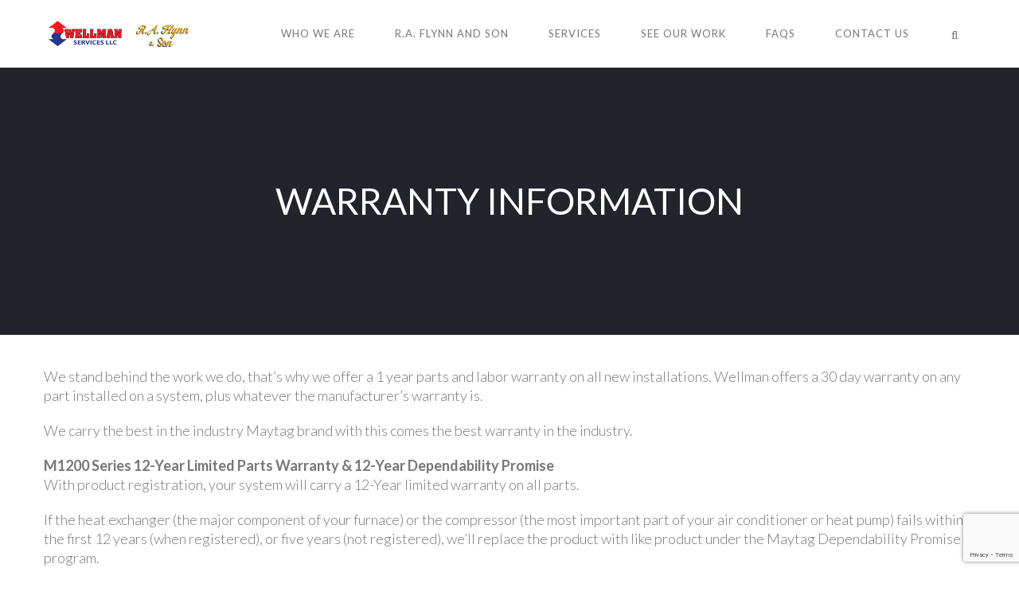

--- FILE ---
content_type: text/html; charset=UTF-8
request_url: http://www.wellmanservices.biz/about/warranty-information/
body_size: 41223
content:
<!DOCTYPE html>
<html lang="en-US" prefix="og: http://ogp.me/ns#">
    <head>
        <meta charset="UTF-8">   

                                
        <meta name="viewport" content="width=device-width, initial-scale=1.0, maximum-scale=1.0, user-scalable=no" /><title>Warranty Information &#8211; Wellman Services</title>
<meta name='robots' content='max-image-preview:large' />
<link rel='dns-prefetch' href='//wellmanservices.biz' />
<link rel='dns-prefetch' href='//maps.googleapis.com' />
<link rel='dns-prefetch' href='//fonts.googleapis.com' />
<link rel="alternate" type="application/rss+xml" title="Wellman Services &raquo; Feed" href="https://www.wellmanservices.biz/feed/" />
<link rel="alternate" type="application/rss+xml" title="Wellman Services &raquo; Comments Feed" href="https://www.wellmanservices.biz/comments/feed/" />
<meta property="og:title" content="Warranty Information"/><meta property="og:url" content="https://www.wellmanservices.biz/about/warranty-information/"/><meta property="og:site_name" content="Wellman Services"/><meta property="og:type" content="article"/><meta property="og:image" content="https://wellmanservices.biz/wp-content/uploads/2023/02/wellmanlogo.jpg"/><script type="text/javascript">
/* <![CDATA[ */
window._wpemojiSettings = {"baseUrl":"https:\/\/s.w.org\/images\/core\/emoji\/15.0.3\/72x72\/","ext":".png","svgUrl":"https:\/\/s.w.org\/images\/core\/emoji\/15.0.3\/svg\/","svgExt":".svg","source":{"concatemoji":"http:\/\/www.wellmanservices.biz\/wp-includes\/js\/wp-emoji-release.min.js?ver=6.5.7"}};
/*! This file is auto-generated */
!function(i,n){var o,s,e;function c(e){try{var t={supportTests:e,timestamp:(new Date).valueOf()};sessionStorage.setItem(o,JSON.stringify(t))}catch(e){}}function p(e,t,n){e.clearRect(0,0,e.canvas.width,e.canvas.height),e.fillText(t,0,0);var t=new Uint32Array(e.getImageData(0,0,e.canvas.width,e.canvas.height).data),r=(e.clearRect(0,0,e.canvas.width,e.canvas.height),e.fillText(n,0,0),new Uint32Array(e.getImageData(0,0,e.canvas.width,e.canvas.height).data));return t.every(function(e,t){return e===r[t]})}function u(e,t,n){switch(t){case"flag":return n(e,"\ud83c\udff3\ufe0f\u200d\u26a7\ufe0f","\ud83c\udff3\ufe0f\u200b\u26a7\ufe0f")?!1:!n(e,"\ud83c\uddfa\ud83c\uddf3","\ud83c\uddfa\u200b\ud83c\uddf3")&&!n(e,"\ud83c\udff4\udb40\udc67\udb40\udc62\udb40\udc65\udb40\udc6e\udb40\udc67\udb40\udc7f","\ud83c\udff4\u200b\udb40\udc67\u200b\udb40\udc62\u200b\udb40\udc65\u200b\udb40\udc6e\u200b\udb40\udc67\u200b\udb40\udc7f");case"emoji":return!n(e,"\ud83d\udc26\u200d\u2b1b","\ud83d\udc26\u200b\u2b1b")}return!1}function f(e,t,n){var r="undefined"!=typeof WorkerGlobalScope&&self instanceof WorkerGlobalScope?new OffscreenCanvas(300,150):i.createElement("canvas"),a=r.getContext("2d",{willReadFrequently:!0}),o=(a.textBaseline="top",a.font="600 32px Arial",{});return e.forEach(function(e){o[e]=t(a,e,n)}),o}function t(e){var t=i.createElement("script");t.src=e,t.defer=!0,i.head.appendChild(t)}"undefined"!=typeof Promise&&(o="wpEmojiSettingsSupports",s=["flag","emoji"],n.supports={everything:!0,everythingExceptFlag:!0},e=new Promise(function(e){i.addEventListener("DOMContentLoaded",e,{once:!0})}),new Promise(function(t){var n=function(){try{var e=JSON.parse(sessionStorage.getItem(o));if("object"==typeof e&&"number"==typeof e.timestamp&&(new Date).valueOf()<e.timestamp+604800&&"object"==typeof e.supportTests)return e.supportTests}catch(e){}return null}();if(!n){if("undefined"!=typeof Worker&&"undefined"!=typeof OffscreenCanvas&&"undefined"!=typeof URL&&URL.createObjectURL&&"undefined"!=typeof Blob)try{var e="postMessage("+f.toString()+"("+[JSON.stringify(s),u.toString(),p.toString()].join(",")+"));",r=new Blob([e],{type:"text/javascript"}),a=new Worker(URL.createObjectURL(r),{name:"wpTestEmojiSupports"});return void(a.onmessage=function(e){c(n=e.data),a.terminate(),t(n)})}catch(e){}c(n=f(s,u,p))}t(n)}).then(function(e){for(var t in e)n.supports[t]=e[t],n.supports.everything=n.supports.everything&&n.supports[t],"flag"!==t&&(n.supports.everythingExceptFlag=n.supports.everythingExceptFlag&&n.supports[t]);n.supports.everythingExceptFlag=n.supports.everythingExceptFlag&&!n.supports.flag,n.DOMReady=!1,n.readyCallback=function(){n.DOMReady=!0}}).then(function(){return e}).then(function(){var e;n.supports.everything||(n.readyCallback(),(e=n.source||{}).concatemoji?t(e.concatemoji):e.wpemoji&&e.twemoji&&(t(e.twemoji),t(e.wpemoji)))}))}((window,document),window._wpemojiSettings);
/* ]]> */
</script>
<style id='wp-emoji-styles-inline-css' type='text/css'>

	img.wp-smiley, img.emoji {
		display: inline !important;
		border: none !important;
		box-shadow: none !important;
		height: 1em !important;
		width: 1em !important;
		margin: 0 0.07em !important;
		vertical-align: -0.1em !important;
		background: none !important;
		padding: 0 !important;
	}
</style>
<link rel='stylesheet' id='wp-block-library-css' href='http://wellmanservices.biz/wp-includes/css/dist/block-library/style.min.css?ver=6.5.7' type='text/css' media='all' />
<style id='classic-theme-styles-inline-css' type='text/css'>
/*! This file is auto-generated */
.wp-block-button__link{color:#fff;background-color:#32373c;border-radius:9999px;box-shadow:none;text-decoration:none;padding:calc(.667em + 2px) calc(1.333em + 2px);font-size:1.125em}.wp-block-file__button{background:#32373c;color:#fff;text-decoration:none}
</style>
<style id='global-styles-inline-css' type='text/css'>
body{--wp--preset--color--black: #000000;--wp--preset--color--cyan-bluish-gray: #abb8c3;--wp--preset--color--white: #ffffff;--wp--preset--color--pale-pink: #f78da7;--wp--preset--color--vivid-red: #cf2e2e;--wp--preset--color--luminous-vivid-orange: #ff6900;--wp--preset--color--luminous-vivid-amber: #fcb900;--wp--preset--color--light-green-cyan: #7bdcb5;--wp--preset--color--vivid-green-cyan: #00d084;--wp--preset--color--pale-cyan-blue: #8ed1fc;--wp--preset--color--vivid-cyan-blue: #0693e3;--wp--preset--color--vivid-purple: #9b51e0;--wp--preset--gradient--vivid-cyan-blue-to-vivid-purple: linear-gradient(135deg,rgba(6,147,227,1) 0%,rgb(155,81,224) 100%);--wp--preset--gradient--light-green-cyan-to-vivid-green-cyan: linear-gradient(135deg,rgb(122,220,180) 0%,rgb(0,208,130) 100%);--wp--preset--gradient--luminous-vivid-amber-to-luminous-vivid-orange: linear-gradient(135deg,rgba(252,185,0,1) 0%,rgba(255,105,0,1) 100%);--wp--preset--gradient--luminous-vivid-orange-to-vivid-red: linear-gradient(135deg,rgba(255,105,0,1) 0%,rgb(207,46,46) 100%);--wp--preset--gradient--very-light-gray-to-cyan-bluish-gray: linear-gradient(135deg,rgb(238,238,238) 0%,rgb(169,184,195) 100%);--wp--preset--gradient--cool-to-warm-spectrum: linear-gradient(135deg,rgb(74,234,220) 0%,rgb(151,120,209) 20%,rgb(207,42,186) 40%,rgb(238,44,130) 60%,rgb(251,105,98) 80%,rgb(254,248,76) 100%);--wp--preset--gradient--blush-light-purple: linear-gradient(135deg,rgb(255,206,236) 0%,rgb(152,150,240) 100%);--wp--preset--gradient--blush-bordeaux: linear-gradient(135deg,rgb(254,205,165) 0%,rgb(254,45,45) 50%,rgb(107,0,62) 100%);--wp--preset--gradient--luminous-dusk: linear-gradient(135deg,rgb(255,203,112) 0%,rgb(199,81,192) 50%,rgb(65,88,208) 100%);--wp--preset--gradient--pale-ocean: linear-gradient(135deg,rgb(255,245,203) 0%,rgb(182,227,212) 50%,rgb(51,167,181) 100%);--wp--preset--gradient--electric-grass: linear-gradient(135deg,rgb(202,248,128) 0%,rgb(113,206,126) 100%);--wp--preset--gradient--midnight: linear-gradient(135deg,rgb(2,3,129) 0%,rgb(40,116,252) 100%);--wp--preset--font-size--small: 13px;--wp--preset--font-size--medium: 20px;--wp--preset--font-size--large: 36px;--wp--preset--font-size--x-large: 42px;--wp--preset--spacing--20: 0.44rem;--wp--preset--spacing--30: 0.67rem;--wp--preset--spacing--40: 1rem;--wp--preset--spacing--50: 1.5rem;--wp--preset--spacing--60: 2.25rem;--wp--preset--spacing--70: 3.38rem;--wp--preset--spacing--80: 5.06rem;--wp--preset--shadow--natural: 6px 6px 9px rgba(0, 0, 0, 0.2);--wp--preset--shadow--deep: 12px 12px 50px rgba(0, 0, 0, 0.4);--wp--preset--shadow--sharp: 6px 6px 0px rgba(0, 0, 0, 0.2);--wp--preset--shadow--outlined: 6px 6px 0px -3px rgba(255, 255, 255, 1), 6px 6px rgba(0, 0, 0, 1);--wp--preset--shadow--crisp: 6px 6px 0px rgba(0, 0, 0, 1);}:where(.is-layout-flex){gap: 0.5em;}:where(.is-layout-grid){gap: 0.5em;}body .is-layout-flex{display: flex;}body .is-layout-flex{flex-wrap: wrap;align-items: center;}body .is-layout-flex > *{margin: 0;}body .is-layout-grid{display: grid;}body .is-layout-grid > *{margin: 0;}:where(.wp-block-columns.is-layout-flex){gap: 2em;}:where(.wp-block-columns.is-layout-grid){gap: 2em;}:where(.wp-block-post-template.is-layout-flex){gap: 1.25em;}:where(.wp-block-post-template.is-layout-grid){gap: 1.25em;}.has-black-color{color: var(--wp--preset--color--black) !important;}.has-cyan-bluish-gray-color{color: var(--wp--preset--color--cyan-bluish-gray) !important;}.has-white-color{color: var(--wp--preset--color--white) !important;}.has-pale-pink-color{color: var(--wp--preset--color--pale-pink) !important;}.has-vivid-red-color{color: var(--wp--preset--color--vivid-red) !important;}.has-luminous-vivid-orange-color{color: var(--wp--preset--color--luminous-vivid-orange) !important;}.has-luminous-vivid-amber-color{color: var(--wp--preset--color--luminous-vivid-amber) !important;}.has-light-green-cyan-color{color: var(--wp--preset--color--light-green-cyan) !important;}.has-vivid-green-cyan-color{color: var(--wp--preset--color--vivid-green-cyan) !important;}.has-pale-cyan-blue-color{color: var(--wp--preset--color--pale-cyan-blue) !important;}.has-vivid-cyan-blue-color{color: var(--wp--preset--color--vivid-cyan-blue) !important;}.has-vivid-purple-color{color: var(--wp--preset--color--vivid-purple) !important;}.has-black-background-color{background-color: var(--wp--preset--color--black) !important;}.has-cyan-bluish-gray-background-color{background-color: var(--wp--preset--color--cyan-bluish-gray) !important;}.has-white-background-color{background-color: var(--wp--preset--color--white) !important;}.has-pale-pink-background-color{background-color: var(--wp--preset--color--pale-pink) !important;}.has-vivid-red-background-color{background-color: var(--wp--preset--color--vivid-red) !important;}.has-luminous-vivid-orange-background-color{background-color: var(--wp--preset--color--luminous-vivid-orange) !important;}.has-luminous-vivid-amber-background-color{background-color: var(--wp--preset--color--luminous-vivid-amber) !important;}.has-light-green-cyan-background-color{background-color: var(--wp--preset--color--light-green-cyan) !important;}.has-vivid-green-cyan-background-color{background-color: var(--wp--preset--color--vivid-green-cyan) !important;}.has-pale-cyan-blue-background-color{background-color: var(--wp--preset--color--pale-cyan-blue) !important;}.has-vivid-cyan-blue-background-color{background-color: var(--wp--preset--color--vivid-cyan-blue) !important;}.has-vivid-purple-background-color{background-color: var(--wp--preset--color--vivid-purple) !important;}.has-black-border-color{border-color: var(--wp--preset--color--black) !important;}.has-cyan-bluish-gray-border-color{border-color: var(--wp--preset--color--cyan-bluish-gray) !important;}.has-white-border-color{border-color: var(--wp--preset--color--white) !important;}.has-pale-pink-border-color{border-color: var(--wp--preset--color--pale-pink) !important;}.has-vivid-red-border-color{border-color: var(--wp--preset--color--vivid-red) !important;}.has-luminous-vivid-orange-border-color{border-color: var(--wp--preset--color--luminous-vivid-orange) !important;}.has-luminous-vivid-amber-border-color{border-color: var(--wp--preset--color--luminous-vivid-amber) !important;}.has-light-green-cyan-border-color{border-color: var(--wp--preset--color--light-green-cyan) !important;}.has-vivid-green-cyan-border-color{border-color: var(--wp--preset--color--vivid-green-cyan) !important;}.has-pale-cyan-blue-border-color{border-color: var(--wp--preset--color--pale-cyan-blue) !important;}.has-vivid-cyan-blue-border-color{border-color: var(--wp--preset--color--vivid-cyan-blue) !important;}.has-vivid-purple-border-color{border-color: var(--wp--preset--color--vivid-purple) !important;}.has-vivid-cyan-blue-to-vivid-purple-gradient-background{background: var(--wp--preset--gradient--vivid-cyan-blue-to-vivid-purple) !important;}.has-light-green-cyan-to-vivid-green-cyan-gradient-background{background: var(--wp--preset--gradient--light-green-cyan-to-vivid-green-cyan) !important;}.has-luminous-vivid-amber-to-luminous-vivid-orange-gradient-background{background: var(--wp--preset--gradient--luminous-vivid-amber-to-luminous-vivid-orange) !important;}.has-luminous-vivid-orange-to-vivid-red-gradient-background{background: var(--wp--preset--gradient--luminous-vivid-orange-to-vivid-red) !important;}.has-very-light-gray-to-cyan-bluish-gray-gradient-background{background: var(--wp--preset--gradient--very-light-gray-to-cyan-bluish-gray) !important;}.has-cool-to-warm-spectrum-gradient-background{background: var(--wp--preset--gradient--cool-to-warm-spectrum) !important;}.has-blush-light-purple-gradient-background{background: var(--wp--preset--gradient--blush-light-purple) !important;}.has-blush-bordeaux-gradient-background{background: var(--wp--preset--gradient--blush-bordeaux) !important;}.has-luminous-dusk-gradient-background{background: var(--wp--preset--gradient--luminous-dusk) !important;}.has-pale-ocean-gradient-background{background: var(--wp--preset--gradient--pale-ocean) !important;}.has-electric-grass-gradient-background{background: var(--wp--preset--gradient--electric-grass) !important;}.has-midnight-gradient-background{background: var(--wp--preset--gradient--midnight) !important;}.has-small-font-size{font-size: var(--wp--preset--font-size--small) !important;}.has-medium-font-size{font-size: var(--wp--preset--font-size--medium) !important;}.has-large-font-size{font-size: var(--wp--preset--font-size--large) !important;}.has-x-large-font-size{font-size: var(--wp--preset--font-size--x-large) !important;}
.wp-block-navigation a:where(:not(.wp-element-button)){color: inherit;}
:where(.wp-block-post-template.is-layout-flex){gap: 1.25em;}:where(.wp-block-post-template.is-layout-grid){gap: 1.25em;}
:where(.wp-block-columns.is-layout-flex){gap: 2em;}:where(.wp-block-columns.is-layout-grid){gap: 2em;}
.wp-block-pullquote{font-size: 1.5em;line-height: 1.6;}
</style>
<link rel='stylesheet' id='contact-form-7-css' href='http://wellmanservices.biz/wp-content/plugins/contact-form-7/includes/css/styles.css?ver=5.9.3' type='text/css' media='all' />
<link rel='stylesheet' id='rs-plugin-settings-css' href='http://wellmanservices.biz/wp-content/plugins/revslider/public/assets/css/rs6.css?ver=6.1.2' type='text/css' media='all' />
<style id='rs-plugin-settings-inline-css' type='text/css'>
#rs-demo-id {}
</style>
<link rel='stylesheet' id='vela-css' href='http://wellmanservices.biz/wp-content/themes/Vela/style.css?ver=2.0.5.1' type='text/css' media='all' />
<link rel='stylesheet' id='font-awesome-css' href='http://wellmanservices.biz/wp-content/themes/Vela/css/font-awesome.min.css?ver=4.6.0' type='text/css' media='all' />
<link rel='stylesheet' id='bootstrap-css' href='http://wellmanservices.biz/wp-content/themes/Vela/css/bootstrap.min.css' type='text/css' media='all' />
<link rel='stylesheet' id='owl-carousel-css' href='http://wellmanservices.biz/wp-content/themes/Vela/css/owl.carousel.min.css' type='text/css' media='all' />
<link rel='stylesheet' id='flexslider-css' href='http://wellmanservices.biz/wp-content/themes/Vela/css/flexslider.min.css' type='text/css' media='all' />
<link rel='stylesheet' id='prettyphoto-css' href='http://wellmanservices.biz/wp-content/themes/Vela/css/prettyPhoto.min.css' type='text/css' media='all' />
<link rel='stylesheet' id='nivo-slider-css-css' href='http://wellmanservices.biz/wp-content/plugins/js_composer/assets/lib/bower/nivoslider/nivo-slider.min.css?ver=6.0.4' type='text/css' media='all' />
<link rel='stylesheet' id='nivo-slider-theme-css' href='http://wellmanservices.biz/wp-content/plugins/js_composer/assets/lib/bower/nivoslider/themes/default/default.min.css?ver=6.0.4' type='text/css' media='all' />
<link rel='stylesheet' id='js_composer_front-css' href='http://wellmanservices.biz/wp-content/plugins/js_composer/assets/css/js_composer.min.css?ver=6.0.4' type='text/css' media='all' />
<link rel='stylesheet' id='vela-animation-css' href='http://wellmanservices.biz/wp-content/themes/Vela/css/animation.min.css?ver=2.0.5.1' type='text/css' media='all' />
<link rel='stylesheet' id='vela-theme-css' href='http://wellmanservices.biz/wp-content/themes/Vela/css/vela.css?ver=2.0.5.1' type='text/css' media='all' />
<!--[if lt IE 9]>
<link rel='stylesheet' id='vc_lte_ie9-css' href='http://wellmanservices.biz/wp-content/plugins/js_composer/assets/css/vc_lte_ie9.min.css?ver=6.0.4' type='text/css' media='screen' />
<![endif]-->
<link rel='stylesheet' id='redux-google-fonts-wyde_options-css' href='http://fonts.googleapis.com/css?family=Lato%3A100%2C300%2C400%2C700%2C900%2C100italic%2C300italic%2C400italic%2C700italic%2C900italic&#038;ver=1712161586' type='text/css' media='all' />
<link rel='stylesheet' id='uds-billboard-css' href='http://wellmanservices.biz/wp-content/plugins/uBillboard/css/billboard.min.css?ver=3.2.0' type='text/css' media='screen' />
<link rel='stylesheet' id='random-posts-widget-css' href='http://wellmanservices.biz/wp-content/plugins/another-random-posts-widget/random-posts-widget.css?ver=6.5.7' type='text/css' media='all' />
<script type="text/javascript" src="http://wellmanservices.biz/wp-includes/js/jquery/jquery.min.js?ver=3.7.1" id="jquery-core-js"></script>
<script type="text/javascript" src="http://wellmanservices.biz/wp-includes/js/jquery/jquery-migrate.min.js?ver=3.4.1" id="jquery-migrate-js"></script>
<script type="text/javascript" src="http://wellmanservices.biz/wp-content/plugins/revslider/public/assets/js/revolution.tools.min.js?ver=6.0" id="tp-tools-js"></script>
<script type="text/javascript" src="http://wellmanservices.biz/wp-content/plugins/revslider/public/assets/js/rs6.min.js?ver=6.1.2" id="revmin-js"></script>
<script type="text/javascript" src="http://wellmanservices.biz/wp-content/themes/Vela/js/modernizr.min.js" id="modernizr-js"></script>
<link rel="https://api.w.org/" href="https://www.wellmanservices.biz/wp-json/" /><link rel="alternate" type="application/json" href="https://www.wellmanservices.biz/wp-json/wp/v2/pages/648" /><link rel="EditURI" type="application/rsd+xml" title="RSD" href="https://www.wellmanservices.biz/xmlrpc.php?rsd" />
<meta name="generator" content="WordPress 6.5.7" />
<link rel="canonical" href="https://www.wellmanservices.biz/about/warranty-information/" />
<link rel='shortlink' href='https://www.wellmanservices.biz/?p=648' />
<link rel="alternate" type="application/json+oembed" href="https://www.wellmanservices.biz/wp-json/oembed/1.0/embed?url=https%3A%2F%2Fwww.wellmanservices.biz%2Fabout%2Fwarranty-information%2F" />
<link rel="alternate" type="text/xml+oembed" href="https://www.wellmanservices.biz/wp-json/oembed/1.0/embed?url=https%3A%2F%2Fwww.wellmanservices.biz%2Fabout%2Fwarranty-information%2F&#038;format=xml" />
<style type="text/css">.recentcomments a{display:inline !important;padding:0 !important;margin:0 !important;}</style><meta name="generator" content="Powered by WPBakery Page Builder - drag and drop page builder for WordPress."/>
<meta name="generator" content="Powered by Slider Revolution 6.1.2 - responsive, Mobile-Friendly Slider Plugin for WordPress with comfortable drag and drop interface." />
<script type="text/javascript">function setREVStartSize(t){try{var h,e=document.getElementById(t.c).parentNode.offsetWidth;if(e=0===e||isNaN(e)?window.innerWidth:e,t.tabw=void 0===t.tabw?0:parseInt(t.tabw),t.thumbw=void 0===t.thumbw?0:parseInt(t.thumbw),t.tabh=void 0===t.tabh?0:parseInt(t.tabh),t.thumbh=void 0===t.thumbh?0:parseInt(t.thumbh),t.tabhide=void 0===t.tabhide?0:parseInt(t.tabhide),t.thumbhide=void 0===t.thumbhide?0:parseInt(t.thumbhide),t.mh=void 0===t.mh||""==t.mh||"auto"===t.mh?0:parseInt(t.mh,0),"fullscreen"===t.layout||"fullscreen"===t.l)h=Math.max(t.mh,window.innerHeight);else{for(var i in t.gw=Array.isArray(t.gw)?t.gw:[t.gw],t.rl)void 0!==t.gw[i]&&0!==t.gw[i]||(t.gw[i]=t.gw[i-1]);for(var i in t.gh=void 0===t.el||""===t.el||Array.isArray(t.el)&&0==t.el.length?t.gh:t.el,t.gh=Array.isArray(t.gh)?t.gh:[t.gh],t.rl)void 0!==t.gh[i]&&0!==t.gh[i]||(t.gh[i]=t.gh[i-1]);var r,a=new Array(t.rl.length),n=0;for(var i in t.tabw=t.tabhide>=e?0:t.tabw,t.thumbw=t.thumbhide>=e?0:t.thumbw,t.tabh=t.tabhide>=e?0:t.tabh,t.thumbh=t.thumbhide>=e?0:t.thumbh,t.rl)a[i]=t.rl[i]<window.innerWidth?0:t.rl[i];for(var i in r=a[0],a)r>a[i]&&0<a[i]&&(r=a[i],n=i);var d=e>t.gw[n]+t.tabw+t.thumbw?1:(e-(t.tabw+t.thumbw))/t.gw[n];h=t.gh[n]*d+(t.tabh+t.thumbh)}void 0===window.rs_init_css&&(window.rs_init_css=document.head.appendChild(document.createElement("style"))),document.getElementById(t.c).height=h,window.rs_init_css.innerHTML+="#"+t.c+"_wrapper { height: "+h+"px }"}catch(t){console.log("Failure at Presize of Slider:"+t)}};</script>
<style type="text/css" title="dynamic-css" class="options-output">#footer-bottom{background-color:#161616;background-size:cover;background-position:center bottom;}.archive.tax-portfolio_category #content, .archive.tax-portfolio_skill #content, .archive.tax-portfolio_tag #content{background-size:cover;background-position:center center;}body{font-family:Lato,Arial, Helvetica, sans-serif;line-height:24px;font-weight:300;font-size:18px;}#header .nav-wrapper > #nav > ul > li > a{font-family:Lato,Arial, Helvetica, sans-serif;letter-spacing:1px;font-weight:normal;}h1{font-family:Lato,Arial, Helvetica, sans-serif;line-height:56px;font-weight:normal;font-size:46px;}h2{font-family:Lato,Arial, Helvetica, sans-serif;line-height:48px;font-weight:normal;font-size:36px;}h3{font-family:Lato,Arial, Helvetica, sans-serif;line-height:24px;font-weight:normal;font-size:18px;}h4, h5, h6, .post-title, .post-title a,.counter-box p, .vc_pie_chart .vc_pie_chart_value, .vc_progress_bar .vc_single_bar .vc_label, .wpb_accordion .wpb_accordion_wrapper .wpb_accordion_header, .wpb_tabs_nav a{font-family:Lato,Arial, Helvetica, sans-serif;}</style><style type="text/css" data-name="vela-color-scheme">a,
blockquote:before, 
.highlight,
.top-nav > ul > li > a:hover,
.social-icons a:hover,
#header #nav > ul > li:hover > a,
#header #nav > ul > li.active > a,
#header #nav ul > li.current-menu-item > a,
#header #nav ul > li.current-menu-ancestor > a,
.menu-cart:hover > a,
#search:hover,
#header #search.active:hover,
#header.transparent #nav > ul > li:hover > a:before,
#header.transparent .menu-cart:hover > a:before,
#header.transparent #search:hover:before,
#header.fixed #nav > ul > li:hover > a,
#header.fixed #nav > ul > li.active > a,
#header.fixed #nav ul > li.current-menu-item > a,
#header.fixed #nav ul > li.current-menu-ancestor > a,
#header.fixed .nav-wrapper .menu-cart:hover > a,
#header.fixed .nav-wrapper #search:hover,
#header.mobile .mobile-nav-icon:hover, 
#header.mobile .nav > ul > li:hover > a, 
#header.mobile .nav > ul > li.active > a, 
#header.mobile .menu-cart:hover > a, 
#header.mobile #search:hover,
.post-title a:hover,
.prev-post a:hover,
.next-post a:hover,
.post-meta a:hover,
.widget a:hover,
.post-tags a:hover,
.related-posts a:hover,
.comment-box h4 a:hover,
.social-link a,
#toTop .border,
.background-striped .flex-direction-nav a:before,
.wpb_content_element .wpb_tabs_nav li.ui-tabs-active a:after,
.required,
.call-to-action:after,
.counter-box i,
.heading.title-4 h2:after,
.tp-caption .heading.title-4:after,
.heading.title-7 h2:after,
.tp-caption .heading.title-7:after,
.testimonial-name a
{
    color: #ed1b23;
}
.view .post.sticky,
#header.mobile #nav .menu,
.wpb_toggle_title_active, 
#content h4.wpb_toggle_title_active, 
.wpb_accordion .wpb_accordion_wrapper .wpb_accordion_header.ui-state-active,
.vc_tta-panel.vc_active .vc_tta-panel-heading,
.vc_tta-color-grey.vc_tta-style-classic .vc_tta-panel.vc_active .vc_tta-panel-heading,
.heading.title-5 h2:after,
.tp-caption .heading.title-5:after,
.heading.title-8 h2:after,
.tp-caption .heading.title-8:after,
.heading.title-10 h2:after,
.tp-caption .heading.title-10:after {
    border-top-color: #ed1b23;
}
::-moz-selection{
    background: #ed1b23;
}
::selection {
    background: #ed1b23;
}
#nav > ul > li:hover > a, 
#nav > ul > li.active > a,
#header.fixed #nav > ul > li:hover > a, 
.header .menu-cart:hover > a,
.menu-cart .dropdown-menu,
.header #search:hover,
.top-nav li:hover .sub-menu,
#nav li:hover .sub-menu,
#header.mobile #nav li.open > ul,
blockquote,
.heading.title-9 h2:before,
.tp-caption .heading.title-9:after{
    border-color: #ed1b23;
}
.link-button span,
#toTop .border:before,
#header.mobile #nav > ul > li.open > a, 
#header.mobile #nav > ul > li.open:hover > a,
.menu-cart .cart-items,
#ajax-loader:before,
#ajax-loader:after,
.loading:before,
.loading:after,
.autocomplete .dropdown-menu ul > li > a:hover,
.autocomplete .search-more a:hover, 
.autocomplete .search-more.selected a, 
.share-icons .dropdown-menu li a:hover,
.flex-control-paging li a.flex-active ,
.testimonials-slider .flex-direction-nav a,
.counter-box span:before,
.counter-box span:after,
.dropcap,
.wpb_tour .wpb_tabs_nav li.ui-tabs-active,
.wpb_content_element .wpb_tabs_nav li.ui-tabs-active,
.wpb_content_element .wpb_tabs_nav li:hover,
.vc_progress_bar .vc_single_bar .vc_bar,
.post.sticky .post-date,
.call-to-action:before,
.effect-goliath figure p,
.effect-bubba figure{
    background-color: #ed1b23;
}
.pagination a:hover,
.comments-nav a:hover,
.icon-block,
.icon-block .border,
input[type="submit"],
input[type="button"],
a.button,
a.tp-caption.rev-btn,
button{
    border-color:#ed1b23;
    background-color:#ed1b23;
}
#toTop:hover .border,
input[type="submit"]:hover,
input[type="button"]:hover,
a.link-button,
a.ghost-button,
a.ghost-button:hover,
.tp-caption a.link-button,
.tp-caption a.ghost-button:hover,
.heading.title-3 h2:after,
.tp-caption .heading.title-3:after
{
    border-color: #ed1b23;
    color: #ed1b23;
}
</style><style type="text/css">

#header .nav-wrapper > #nav > ul > li > a {
font-size: 13px;
}

</style>
<style type="text/css">
#header.logo-center #menu-center-logo #logo,
#header.logo-center #menu-center-logo #logo a{
    height: 85px;
}

#header.logo-center.fixed #menu-center-logo #logo, 
#header.logo-center.fixed #menu-center-logo #logo a{
    height:120px;
}
</style>
<style type="text/css">
@media only screen and (max-width : 480px) {

        body{
            font-size:18px!important;
        }
        h1{
            font-size:36px!important;
        }
        h2{
            font-size:32px!important;
        }
        h3{
            font-size:22px!important;
        }
        h4, h5, h6, .post-title, .post-title a, .counter-box p, .vc_pie_chart .vc_pie_chart_value, .vc_progress_bar .vc_single_bar .vc_label, .wpb_accordion .wpb_accordion_wrapper .wpb_accordion_header, .wpb_tabs_nav a{
            font-size:24px!important;
        }
    }
</style><noscript><style> .wpb_animate_when_almost_visible { opacity: 1; }</style></noscript>    </head>
    <body class="page-template-default page page-id-648 page-child parent-pageid-5 wide boxed-shadow header-v1 wpb-js-composer js-comp-ver-6.0.4 vc_responsive">        
        <div id="container" class="container">            
            <div id="preloader">
                                <div id="loading-animation" class="loader-5">
                                <div class="spinner">
                    <div class="dot1"></div>
                    <div class="dot2"></div>
                </div>
                                </div>
            </div>
            <div id="page">

                <div class="page-inner background with-overlay" style="background-color:#ffffff">
            <div class="section-overlay">
    </div>
                    <header id="header" class="header-v1 dark sticky full">
    <div class="header-wrapper">
        <div class="header">
    <div class="container">
        <div class="mobile-nav-icon">
            <i class="fa fa-bars"></i>
        </div>  
        <span id="logo">
        <a href="https://www.wellmanservices.biz">
                <img class="dark-logo"  src="https://wellmanservices.biz/wp-content/uploads/2023/02/wellmanlogo.jpg"  data-retina="https://wellmanservices.biz/wp-content/uploads/2023/02/wellmanlogo.jpg"  width="517"  height="102"  alt="Wellman Services" />
                        <img class="light-logo"  src="https://wellmanservices.biz/wp-content/uploads/2023/02/wellmanlogo.jpg"  data-retina="https://wellmanservices.biz/wp-content/uploads/2023/02/wellmanlogo.jpg"  width="517"  height="102"  alt="Wellman Services" />
                        <img class="dark-sticky"  src="https://wellmanservices.biz/wp-content/uploads/2023/02/wellmanlogo.jpg"  data-retina  width="517"  height="102"  alt="Wellman Services" />
            </a>
</span>          
        <div class="nav-wrapper">
            <nav id="nav" class="nav dropdown-nav">
                <ul class="menu">
                    <li id="menu-item-3439" class="menu-item menu-item-type-custom menu-item-object-custom menu-item-3439"><a href="http://www.wellmanservices.biz/#whoweare">WHO WE ARE</a></li>
<li id="menu-item-3431" class="menu-item menu-item-type-post_type menu-item-object-page menu-item-3431"><a href="https://www.wellmanservices.biz/r-a-flynn-and-son/">R.A. FLYNN AND SON</a></li>
<li id="menu-item-3197" class="menu-item menu-item-type-post_type menu-item-object-page menu-item-3197"><a href="https://www.wellmanservices.biz/our-services/">SERVICES</a></li>
<li id="menu-item-3126" class="menu-item menu-item-type-post_type menu-item-object-page menu-item-3126"><a href="https://www.wellmanservices.biz/our-work/">SEE OUR WORK</a></li>
<li id="menu-item-3293" class="menu-item menu-item-type-post_type menu-item-object-page menu-item-3293"><a href="https://www.wellmanservices.biz/faqs/">FAQs</a></li>
<li id="menu-item-3291" class="menu-item menu-item-type-post_type menu-item-object-page menu-item-3291"><a href="https://www.wellmanservices.biz/contact-us/">CONTACT US</a></li>
                </ul>
            </nav>
                                    <div id="search">
                <div class="search-wrapper">
    <form id="ajax-search-form" class="ajax-search-form clear" action="https://www.wellmanservices.biz" method="get">
        <p class="search-input">
        <input type="text" name="s" id="keyword" value="" />
        </p>
        <button class="search-button"><i class="fa fa-search"></i></button>
    </form>
</div>            </div>
                    </div>
    </div>
</div> 
    </div>
</header>                                <div id="content">
                <div class="title-wrapper full">
                <div class="container">
        <div class="title">
            <h1>
            Warranty Information            </h1>
        </div>
    </div>
    </div>
    <div class="container main-content no-sidebar">
        <div class="row">
                        <div class="col-md-12 main">
                <div class="page-detail content">
                    <div class="page-detail-inner">
                        <p>We stand behind the work we do, that’s why we offer a 1 year parts and labor warranty on all new installations. Wellman offers a 30 day warranty on any part installed on a system, plus whatever the manufacturer’s warranty is.</p>
<p>We carry the best in the industry Maytag brand with this comes the best warranty in the industry.</p>
<p><strong>M1200 Series 12-Year Limited Parts Warranty &#038; 12-Year Dependability Promise</strong><br />
With product registration, your system will carry a 12-Year limited warranty on all parts.</p>
<p>If the heat exchanger (the major component of your furnace) or the compressor (the most important part of your air conditioner or heat pump) fails within the first 12 years (when registered), or five years (not registered), we&#8217;ll replace the product with like product under the Maytag Dependability Promise program.</p>
<p><strong>See M1200 Warranty Details for more information.</strong><br />
M120 12-Year Limited Parts Warranty and 1-Year Dependability Promise<br />
With product registration, your system will carry a 12-Year limited warranty on all parts.</p>
<p>If the compressor in your Maytag M120 outdoor cooling unit fails to operate during the first year of ownership, under normal use and due to a defect in materials or workmanship, Nortek Global HVAC will replace the outdoor unit only, when registered. If the heat exchanger in your Maytag M120 package gas/electric unit or furnace fails to operate during the first year of ownership, under normal use and due to a defect in materials or workmanship, Nortek Global HVAC will replace the package gas/electric unit or furnace, when registered.See M120 Warranty Details for more information.</p>
<p><strong>Limited Lifetime Heat Exchanger Warranty</strong><br />
When you register you new Maytag furnace or gas/electric packaged system, we will also extend the heat exchanger warranty to a limited lifetime heat exchanger warranty.</p>
<p><strong>12-Year on Air Handlers &#038; Coils</strong><br />
When you install and register your new Maytag air handler or coil with your new Maytag system, we will also extend the warranty to the 12 Year Limited Parts Warranty.</p>
<p><strong>12-Year on Indoor Air Quality Products &#038; Zoning Products</strong><br />
When you install and register any of our Maytag Indoor Air Quality or Zoning products with your new Maytag system, we will also extend the accessory warranties to the 12 Year Limited Parts Warranty.</p>
<p><strong>Commercial Applications</strong><br />
Equipment utilized in commercial applications carries a 1-year parts warranty, 5-year compressor warranty and a 10-year heat exchanger warranty.</p>
<p><strong>Extended Labor Protection</strong><br />
While the Maytag warranty covers parts, the cost of labor charged by your dealer for service and repair is not. However, extended labor protection plans are available to cover labor costs associated with repairs. Your dealer may offer various coverage plans; we recommend you look for the Contractors&#8217; Preferred Protection Plan brand approved for Maytag. To learn more about labor protection plans, download our <a href="http://www.maytaghvac.com/v/vspfiles/assets/pdf/Maytag-CPPP-brochure.pdf" target="_blank" rel="noopener">Contractors Preferred Protection Plan brochure</a>.</p>
<p><strong>Warranty Registration</strong><br />
To assure you take advantage of these longer warranties, register your system within 60 days of installation (or within 60 days of occupancy of a new residentially constructed home with these products). Maytag heating and cooling products are warranted by Nortek Global HVAC.</p>
                                            </div>
                                    </div>
            </div>
                    </div>
    </div>
              
        </div><!--#content-->
                <footer id="footer">
                                                <div id="footer-bottom" class="footer-large">
                <div class="container">
                                        <div id="footer-nav" class="col-sm-6">
                        <ul class="footer-menu">
                                                    </ul>
                    </div>
                                                            <div id="footer-text" class="col-sm-6">
                    ©2024 Wellman Services / R.A. Flynn and Son                    </div>
                                    </div>
            </div>
            	    </footer>
                        <a id="toTop" href="#">
            <span class="border">
                <i class="fa fa-angle-up"></i>
            </span>
        </a>
                                </div><!--.page-inner-->
    </div><!--#page-->    
    <script type="text/javascript" src="http://wellmanservices.biz/wp-content/plugins/contact-form-7/includes/swv/js/index.js?ver=5.9.3" id="swv-js"></script>
<script type="text/javascript" id="contact-form-7-js-extra">
/* <![CDATA[ */
var wpcf7 = {"api":{"root":"https:\/\/www.wellmanservices.biz\/wp-json\/","namespace":"contact-form-7\/v1"}};
/* ]]> */
</script>
<script type="text/javascript" src="http://wellmanservices.biz/wp-content/plugins/contact-form-7/includes/js/index.js?ver=5.9.3" id="contact-form-7-js"></script>
<script type="text/javascript" src="http://wellmanservices.biz/wp-includes/js/jquery/ui/core.min.js?ver=1.13.2" id="jquery-ui-core-js"></script>
<script type="text/javascript" src="http://wellmanservices.biz/wp-includes/js/jquery/ui/effect.min.js?ver=1.13.2" id="jquery-effects-core-js"></script>
<script type="text/javascript" src="http://wellmanservices.biz/wp-content/plugins/js_composer/assets/js/dist/js_composer_front.min.js?ver=6.0.4" id="wpb_composer_front_js-js"></script>
<script type="text/javascript" src="http://wellmanservices.biz/wp-includes/js/comment-reply.min.js?ver=6.5.7" id="comment-reply-js" async="async" data-wp-strategy="async"></script>
<script type="text/javascript" src="http://wellmanservices.biz/wp-includes/js/jquery/ui/tabs.min.js?ver=1.13.2" id="jquery-ui-tabs-js"></script>
<script type="text/javascript" src="http://wellmanservices.biz/wp-content/plugins/js_composer/assets/lib/bower/jquery-ui-tabs-rotate/jquery-ui-tabs-rotate.min.js?ver=6.0.4" id="jquery_ui_tabs_rotate-js"></script>
<script type="text/javascript" src="http://wellmanservices.biz/wp-content/plugins/js_composer/assets/lib/bower/nivoslider/jquery.nivo.slider.pack.js?ver=6.0.4" id="nivo-slider-js"></script>
<script type="text/javascript" src="http://wellmanservices.biz/wp-includes/js/jquery/ui/accordion.min.js?ver=1.13.2" id="jquery-ui-accordion-js"></script>
<script type="text/javascript" id="wyde-plugins-js-extra">
/* <![CDATA[ */
var page_settings = {"siteURL":"http:\/\/www.wellmanservices.biz","mobile_animation":"","isPreload":"1"};
/* ]]> */
</script>
<script type="text/javascript" src="http://wellmanservices.biz/wp-content/themes/Vela/js/plugins.js?ver=2.0.5.1" id="wyde-plugins-js"></script>
<script type="text/javascript" src="http://wellmanservices.biz/wp-content/themes/Vela/js/page.js?ver=2.0.5.1" id="wyde-page-js"></script>
<script type="text/javascript" id="ajax-page-js-extra">
/* <![CDATA[ */
var ajax_page_settings = {"transition":"fade","excludeURLs":["\/shop\/","\/product\/","\/cart\/","\/checkout\/","\/my-account\/"]};
/* ]]> */
</script>
<script type="text/javascript" src="http://wellmanservices.biz/wp-content/themes/Vela/js/ajax-page.js?ver=2.0.5.1" id="ajax-page-js"></script>
<script type="text/javascript" async defer src="https://maps.googleapis.com/maps/api/js?key=&amp;callback=wyde.page.initMaps" id="googlemaps-js"></script>
<script type="text/javascript" src="http://wellmanservices.biz/wp-content/themes/Vela/js/bootstrap.min.js" id="bootstrapjs-js"></script>
<script type="text/javascript" src="http://wellmanservices.biz/wp-content/themes/Vela/js/smoothscroll.js?ver=2.0.5.1" id="smoothscroll-js"></script>
<script type="text/javascript" id="ajax-search-js-extra">
/* <![CDATA[ */
var ajax_search_settings = {"ajaxURL":"https:\/\/www.wellmanservices.biz\/wp-admin\/admin-ajax.php"};
/* ]]> */
</script>
<script type="text/javascript" src="http://wellmanservices.biz/wp-content/themes/Vela/js/ajax-search.js?ver=2.0.5.1" id="ajax-search-js"></script>
<script type="text/javascript" src="https://www.google.com/recaptcha/api.js?render=6LcU2ecUAAAAAP7Yyt_U-YDps_g6MaDagcgEgE2D&amp;ver=3.0" id="google-recaptcha-js"></script>
<script type="text/javascript" src="http://wellmanservices.biz/wp-includes/js/dist/vendor/wp-polyfill-inert.min.js?ver=3.1.2" id="wp-polyfill-inert-js"></script>
<script type="text/javascript" src="http://wellmanservices.biz/wp-includes/js/dist/vendor/regenerator-runtime.min.js?ver=0.14.0" id="regenerator-runtime-js"></script>
<script type="text/javascript" src="http://wellmanservices.biz/wp-includes/js/dist/vendor/wp-polyfill.min.js?ver=3.15.0" id="wp-polyfill-js"></script>
<script type="text/javascript" id="wpcf7-recaptcha-js-extra">
/* <![CDATA[ */
var wpcf7_recaptcha = {"sitekey":"6LcU2ecUAAAAAP7Yyt_U-YDps_g6MaDagcgEgE2D","actions":{"homepage":"homepage","contactform":"contactform"}};
/* ]]> */
</script>
<script type="text/javascript" src="http://wellmanservices.biz/wp-content/plugins/contact-form-7/modules/recaptcha/index.js?ver=5.9.3" id="wpcf7-recaptcha-js"></script>
<script type="text/javascript" src="http://wellmanservices.biz/wp-content/plugins/uBillboard/js/billboard.min.js?ver=3.2.0" id="uds-billboard-js"></script>
</div><!--#container-->
</body>
</html>

--- FILE ---
content_type: text/html; charset=utf-8
request_url: https://www.google.com/recaptcha/api2/anchor?ar=1&k=6LcU2ecUAAAAAP7Yyt_U-YDps_g6MaDagcgEgE2D&co=aHR0cDovL3d3dy53ZWxsbWFuc2VydmljZXMuYml6Ojgw&hl=en&v=N67nZn4AqZkNcbeMu4prBgzg&size=invisible&anchor-ms=20000&execute-ms=30000&cb=uyn9fim94cm2
body_size: 48801
content:
<!DOCTYPE HTML><html dir="ltr" lang="en"><head><meta http-equiv="Content-Type" content="text/html; charset=UTF-8">
<meta http-equiv="X-UA-Compatible" content="IE=edge">
<title>reCAPTCHA</title>
<style type="text/css">
/* cyrillic-ext */
@font-face {
  font-family: 'Roboto';
  font-style: normal;
  font-weight: 400;
  font-stretch: 100%;
  src: url(//fonts.gstatic.com/s/roboto/v48/KFO7CnqEu92Fr1ME7kSn66aGLdTylUAMa3GUBHMdazTgWw.woff2) format('woff2');
  unicode-range: U+0460-052F, U+1C80-1C8A, U+20B4, U+2DE0-2DFF, U+A640-A69F, U+FE2E-FE2F;
}
/* cyrillic */
@font-face {
  font-family: 'Roboto';
  font-style: normal;
  font-weight: 400;
  font-stretch: 100%;
  src: url(//fonts.gstatic.com/s/roboto/v48/KFO7CnqEu92Fr1ME7kSn66aGLdTylUAMa3iUBHMdazTgWw.woff2) format('woff2');
  unicode-range: U+0301, U+0400-045F, U+0490-0491, U+04B0-04B1, U+2116;
}
/* greek-ext */
@font-face {
  font-family: 'Roboto';
  font-style: normal;
  font-weight: 400;
  font-stretch: 100%;
  src: url(//fonts.gstatic.com/s/roboto/v48/KFO7CnqEu92Fr1ME7kSn66aGLdTylUAMa3CUBHMdazTgWw.woff2) format('woff2');
  unicode-range: U+1F00-1FFF;
}
/* greek */
@font-face {
  font-family: 'Roboto';
  font-style: normal;
  font-weight: 400;
  font-stretch: 100%;
  src: url(//fonts.gstatic.com/s/roboto/v48/KFO7CnqEu92Fr1ME7kSn66aGLdTylUAMa3-UBHMdazTgWw.woff2) format('woff2');
  unicode-range: U+0370-0377, U+037A-037F, U+0384-038A, U+038C, U+038E-03A1, U+03A3-03FF;
}
/* math */
@font-face {
  font-family: 'Roboto';
  font-style: normal;
  font-weight: 400;
  font-stretch: 100%;
  src: url(//fonts.gstatic.com/s/roboto/v48/KFO7CnqEu92Fr1ME7kSn66aGLdTylUAMawCUBHMdazTgWw.woff2) format('woff2');
  unicode-range: U+0302-0303, U+0305, U+0307-0308, U+0310, U+0312, U+0315, U+031A, U+0326-0327, U+032C, U+032F-0330, U+0332-0333, U+0338, U+033A, U+0346, U+034D, U+0391-03A1, U+03A3-03A9, U+03B1-03C9, U+03D1, U+03D5-03D6, U+03F0-03F1, U+03F4-03F5, U+2016-2017, U+2034-2038, U+203C, U+2040, U+2043, U+2047, U+2050, U+2057, U+205F, U+2070-2071, U+2074-208E, U+2090-209C, U+20D0-20DC, U+20E1, U+20E5-20EF, U+2100-2112, U+2114-2115, U+2117-2121, U+2123-214F, U+2190, U+2192, U+2194-21AE, U+21B0-21E5, U+21F1-21F2, U+21F4-2211, U+2213-2214, U+2216-22FF, U+2308-230B, U+2310, U+2319, U+231C-2321, U+2336-237A, U+237C, U+2395, U+239B-23B7, U+23D0, U+23DC-23E1, U+2474-2475, U+25AF, U+25B3, U+25B7, U+25BD, U+25C1, U+25CA, U+25CC, U+25FB, U+266D-266F, U+27C0-27FF, U+2900-2AFF, U+2B0E-2B11, U+2B30-2B4C, U+2BFE, U+3030, U+FF5B, U+FF5D, U+1D400-1D7FF, U+1EE00-1EEFF;
}
/* symbols */
@font-face {
  font-family: 'Roboto';
  font-style: normal;
  font-weight: 400;
  font-stretch: 100%;
  src: url(//fonts.gstatic.com/s/roboto/v48/KFO7CnqEu92Fr1ME7kSn66aGLdTylUAMaxKUBHMdazTgWw.woff2) format('woff2');
  unicode-range: U+0001-000C, U+000E-001F, U+007F-009F, U+20DD-20E0, U+20E2-20E4, U+2150-218F, U+2190, U+2192, U+2194-2199, U+21AF, U+21E6-21F0, U+21F3, U+2218-2219, U+2299, U+22C4-22C6, U+2300-243F, U+2440-244A, U+2460-24FF, U+25A0-27BF, U+2800-28FF, U+2921-2922, U+2981, U+29BF, U+29EB, U+2B00-2BFF, U+4DC0-4DFF, U+FFF9-FFFB, U+10140-1018E, U+10190-1019C, U+101A0, U+101D0-101FD, U+102E0-102FB, U+10E60-10E7E, U+1D2C0-1D2D3, U+1D2E0-1D37F, U+1F000-1F0FF, U+1F100-1F1AD, U+1F1E6-1F1FF, U+1F30D-1F30F, U+1F315, U+1F31C, U+1F31E, U+1F320-1F32C, U+1F336, U+1F378, U+1F37D, U+1F382, U+1F393-1F39F, U+1F3A7-1F3A8, U+1F3AC-1F3AF, U+1F3C2, U+1F3C4-1F3C6, U+1F3CA-1F3CE, U+1F3D4-1F3E0, U+1F3ED, U+1F3F1-1F3F3, U+1F3F5-1F3F7, U+1F408, U+1F415, U+1F41F, U+1F426, U+1F43F, U+1F441-1F442, U+1F444, U+1F446-1F449, U+1F44C-1F44E, U+1F453, U+1F46A, U+1F47D, U+1F4A3, U+1F4B0, U+1F4B3, U+1F4B9, U+1F4BB, U+1F4BF, U+1F4C8-1F4CB, U+1F4D6, U+1F4DA, U+1F4DF, U+1F4E3-1F4E6, U+1F4EA-1F4ED, U+1F4F7, U+1F4F9-1F4FB, U+1F4FD-1F4FE, U+1F503, U+1F507-1F50B, U+1F50D, U+1F512-1F513, U+1F53E-1F54A, U+1F54F-1F5FA, U+1F610, U+1F650-1F67F, U+1F687, U+1F68D, U+1F691, U+1F694, U+1F698, U+1F6AD, U+1F6B2, U+1F6B9-1F6BA, U+1F6BC, U+1F6C6-1F6CF, U+1F6D3-1F6D7, U+1F6E0-1F6EA, U+1F6F0-1F6F3, U+1F6F7-1F6FC, U+1F700-1F7FF, U+1F800-1F80B, U+1F810-1F847, U+1F850-1F859, U+1F860-1F887, U+1F890-1F8AD, U+1F8B0-1F8BB, U+1F8C0-1F8C1, U+1F900-1F90B, U+1F93B, U+1F946, U+1F984, U+1F996, U+1F9E9, U+1FA00-1FA6F, U+1FA70-1FA7C, U+1FA80-1FA89, U+1FA8F-1FAC6, U+1FACE-1FADC, U+1FADF-1FAE9, U+1FAF0-1FAF8, U+1FB00-1FBFF;
}
/* vietnamese */
@font-face {
  font-family: 'Roboto';
  font-style: normal;
  font-weight: 400;
  font-stretch: 100%;
  src: url(//fonts.gstatic.com/s/roboto/v48/KFO7CnqEu92Fr1ME7kSn66aGLdTylUAMa3OUBHMdazTgWw.woff2) format('woff2');
  unicode-range: U+0102-0103, U+0110-0111, U+0128-0129, U+0168-0169, U+01A0-01A1, U+01AF-01B0, U+0300-0301, U+0303-0304, U+0308-0309, U+0323, U+0329, U+1EA0-1EF9, U+20AB;
}
/* latin-ext */
@font-face {
  font-family: 'Roboto';
  font-style: normal;
  font-weight: 400;
  font-stretch: 100%;
  src: url(//fonts.gstatic.com/s/roboto/v48/KFO7CnqEu92Fr1ME7kSn66aGLdTylUAMa3KUBHMdazTgWw.woff2) format('woff2');
  unicode-range: U+0100-02BA, U+02BD-02C5, U+02C7-02CC, U+02CE-02D7, U+02DD-02FF, U+0304, U+0308, U+0329, U+1D00-1DBF, U+1E00-1E9F, U+1EF2-1EFF, U+2020, U+20A0-20AB, U+20AD-20C0, U+2113, U+2C60-2C7F, U+A720-A7FF;
}
/* latin */
@font-face {
  font-family: 'Roboto';
  font-style: normal;
  font-weight: 400;
  font-stretch: 100%;
  src: url(//fonts.gstatic.com/s/roboto/v48/KFO7CnqEu92Fr1ME7kSn66aGLdTylUAMa3yUBHMdazQ.woff2) format('woff2');
  unicode-range: U+0000-00FF, U+0131, U+0152-0153, U+02BB-02BC, U+02C6, U+02DA, U+02DC, U+0304, U+0308, U+0329, U+2000-206F, U+20AC, U+2122, U+2191, U+2193, U+2212, U+2215, U+FEFF, U+FFFD;
}
/* cyrillic-ext */
@font-face {
  font-family: 'Roboto';
  font-style: normal;
  font-weight: 500;
  font-stretch: 100%;
  src: url(//fonts.gstatic.com/s/roboto/v48/KFO7CnqEu92Fr1ME7kSn66aGLdTylUAMa3GUBHMdazTgWw.woff2) format('woff2');
  unicode-range: U+0460-052F, U+1C80-1C8A, U+20B4, U+2DE0-2DFF, U+A640-A69F, U+FE2E-FE2F;
}
/* cyrillic */
@font-face {
  font-family: 'Roboto';
  font-style: normal;
  font-weight: 500;
  font-stretch: 100%;
  src: url(//fonts.gstatic.com/s/roboto/v48/KFO7CnqEu92Fr1ME7kSn66aGLdTylUAMa3iUBHMdazTgWw.woff2) format('woff2');
  unicode-range: U+0301, U+0400-045F, U+0490-0491, U+04B0-04B1, U+2116;
}
/* greek-ext */
@font-face {
  font-family: 'Roboto';
  font-style: normal;
  font-weight: 500;
  font-stretch: 100%;
  src: url(//fonts.gstatic.com/s/roboto/v48/KFO7CnqEu92Fr1ME7kSn66aGLdTylUAMa3CUBHMdazTgWw.woff2) format('woff2');
  unicode-range: U+1F00-1FFF;
}
/* greek */
@font-face {
  font-family: 'Roboto';
  font-style: normal;
  font-weight: 500;
  font-stretch: 100%;
  src: url(//fonts.gstatic.com/s/roboto/v48/KFO7CnqEu92Fr1ME7kSn66aGLdTylUAMa3-UBHMdazTgWw.woff2) format('woff2');
  unicode-range: U+0370-0377, U+037A-037F, U+0384-038A, U+038C, U+038E-03A1, U+03A3-03FF;
}
/* math */
@font-face {
  font-family: 'Roboto';
  font-style: normal;
  font-weight: 500;
  font-stretch: 100%;
  src: url(//fonts.gstatic.com/s/roboto/v48/KFO7CnqEu92Fr1ME7kSn66aGLdTylUAMawCUBHMdazTgWw.woff2) format('woff2');
  unicode-range: U+0302-0303, U+0305, U+0307-0308, U+0310, U+0312, U+0315, U+031A, U+0326-0327, U+032C, U+032F-0330, U+0332-0333, U+0338, U+033A, U+0346, U+034D, U+0391-03A1, U+03A3-03A9, U+03B1-03C9, U+03D1, U+03D5-03D6, U+03F0-03F1, U+03F4-03F5, U+2016-2017, U+2034-2038, U+203C, U+2040, U+2043, U+2047, U+2050, U+2057, U+205F, U+2070-2071, U+2074-208E, U+2090-209C, U+20D0-20DC, U+20E1, U+20E5-20EF, U+2100-2112, U+2114-2115, U+2117-2121, U+2123-214F, U+2190, U+2192, U+2194-21AE, U+21B0-21E5, U+21F1-21F2, U+21F4-2211, U+2213-2214, U+2216-22FF, U+2308-230B, U+2310, U+2319, U+231C-2321, U+2336-237A, U+237C, U+2395, U+239B-23B7, U+23D0, U+23DC-23E1, U+2474-2475, U+25AF, U+25B3, U+25B7, U+25BD, U+25C1, U+25CA, U+25CC, U+25FB, U+266D-266F, U+27C0-27FF, U+2900-2AFF, U+2B0E-2B11, U+2B30-2B4C, U+2BFE, U+3030, U+FF5B, U+FF5D, U+1D400-1D7FF, U+1EE00-1EEFF;
}
/* symbols */
@font-face {
  font-family: 'Roboto';
  font-style: normal;
  font-weight: 500;
  font-stretch: 100%;
  src: url(//fonts.gstatic.com/s/roboto/v48/KFO7CnqEu92Fr1ME7kSn66aGLdTylUAMaxKUBHMdazTgWw.woff2) format('woff2');
  unicode-range: U+0001-000C, U+000E-001F, U+007F-009F, U+20DD-20E0, U+20E2-20E4, U+2150-218F, U+2190, U+2192, U+2194-2199, U+21AF, U+21E6-21F0, U+21F3, U+2218-2219, U+2299, U+22C4-22C6, U+2300-243F, U+2440-244A, U+2460-24FF, U+25A0-27BF, U+2800-28FF, U+2921-2922, U+2981, U+29BF, U+29EB, U+2B00-2BFF, U+4DC0-4DFF, U+FFF9-FFFB, U+10140-1018E, U+10190-1019C, U+101A0, U+101D0-101FD, U+102E0-102FB, U+10E60-10E7E, U+1D2C0-1D2D3, U+1D2E0-1D37F, U+1F000-1F0FF, U+1F100-1F1AD, U+1F1E6-1F1FF, U+1F30D-1F30F, U+1F315, U+1F31C, U+1F31E, U+1F320-1F32C, U+1F336, U+1F378, U+1F37D, U+1F382, U+1F393-1F39F, U+1F3A7-1F3A8, U+1F3AC-1F3AF, U+1F3C2, U+1F3C4-1F3C6, U+1F3CA-1F3CE, U+1F3D4-1F3E0, U+1F3ED, U+1F3F1-1F3F3, U+1F3F5-1F3F7, U+1F408, U+1F415, U+1F41F, U+1F426, U+1F43F, U+1F441-1F442, U+1F444, U+1F446-1F449, U+1F44C-1F44E, U+1F453, U+1F46A, U+1F47D, U+1F4A3, U+1F4B0, U+1F4B3, U+1F4B9, U+1F4BB, U+1F4BF, U+1F4C8-1F4CB, U+1F4D6, U+1F4DA, U+1F4DF, U+1F4E3-1F4E6, U+1F4EA-1F4ED, U+1F4F7, U+1F4F9-1F4FB, U+1F4FD-1F4FE, U+1F503, U+1F507-1F50B, U+1F50D, U+1F512-1F513, U+1F53E-1F54A, U+1F54F-1F5FA, U+1F610, U+1F650-1F67F, U+1F687, U+1F68D, U+1F691, U+1F694, U+1F698, U+1F6AD, U+1F6B2, U+1F6B9-1F6BA, U+1F6BC, U+1F6C6-1F6CF, U+1F6D3-1F6D7, U+1F6E0-1F6EA, U+1F6F0-1F6F3, U+1F6F7-1F6FC, U+1F700-1F7FF, U+1F800-1F80B, U+1F810-1F847, U+1F850-1F859, U+1F860-1F887, U+1F890-1F8AD, U+1F8B0-1F8BB, U+1F8C0-1F8C1, U+1F900-1F90B, U+1F93B, U+1F946, U+1F984, U+1F996, U+1F9E9, U+1FA00-1FA6F, U+1FA70-1FA7C, U+1FA80-1FA89, U+1FA8F-1FAC6, U+1FACE-1FADC, U+1FADF-1FAE9, U+1FAF0-1FAF8, U+1FB00-1FBFF;
}
/* vietnamese */
@font-face {
  font-family: 'Roboto';
  font-style: normal;
  font-weight: 500;
  font-stretch: 100%;
  src: url(//fonts.gstatic.com/s/roboto/v48/KFO7CnqEu92Fr1ME7kSn66aGLdTylUAMa3OUBHMdazTgWw.woff2) format('woff2');
  unicode-range: U+0102-0103, U+0110-0111, U+0128-0129, U+0168-0169, U+01A0-01A1, U+01AF-01B0, U+0300-0301, U+0303-0304, U+0308-0309, U+0323, U+0329, U+1EA0-1EF9, U+20AB;
}
/* latin-ext */
@font-face {
  font-family: 'Roboto';
  font-style: normal;
  font-weight: 500;
  font-stretch: 100%;
  src: url(//fonts.gstatic.com/s/roboto/v48/KFO7CnqEu92Fr1ME7kSn66aGLdTylUAMa3KUBHMdazTgWw.woff2) format('woff2');
  unicode-range: U+0100-02BA, U+02BD-02C5, U+02C7-02CC, U+02CE-02D7, U+02DD-02FF, U+0304, U+0308, U+0329, U+1D00-1DBF, U+1E00-1E9F, U+1EF2-1EFF, U+2020, U+20A0-20AB, U+20AD-20C0, U+2113, U+2C60-2C7F, U+A720-A7FF;
}
/* latin */
@font-face {
  font-family: 'Roboto';
  font-style: normal;
  font-weight: 500;
  font-stretch: 100%;
  src: url(//fonts.gstatic.com/s/roboto/v48/KFO7CnqEu92Fr1ME7kSn66aGLdTylUAMa3yUBHMdazQ.woff2) format('woff2');
  unicode-range: U+0000-00FF, U+0131, U+0152-0153, U+02BB-02BC, U+02C6, U+02DA, U+02DC, U+0304, U+0308, U+0329, U+2000-206F, U+20AC, U+2122, U+2191, U+2193, U+2212, U+2215, U+FEFF, U+FFFD;
}
/* cyrillic-ext */
@font-face {
  font-family: 'Roboto';
  font-style: normal;
  font-weight: 900;
  font-stretch: 100%;
  src: url(//fonts.gstatic.com/s/roboto/v48/KFO7CnqEu92Fr1ME7kSn66aGLdTylUAMa3GUBHMdazTgWw.woff2) format('woff2');
  unicode-range: U+0460-052F, U+1C80-1C8A, U+20B4, U+2DE0-2DFF, U+A640-A69F, U+FE2E-FE2F;
}
/* cyrillic */
@font-face {
  font-family: 'Roboto';
  font-style: normal;
  font-weight: 900;
  font-stretch: 100%;
  src: url(//fonts.gstatic.com/s/roboto/v48/KFO7CnqEu92Fr1ME7kSn66aGLdTylUAMa3iUBHMdazTgWw.woff2) format('woff2');
  unicode-range: U+0301, U+0400-045F, U+0490-0491, U+04B0-04B1, U+2116;
}
/* greek-ext */
@font-face {
  font-family: 'Roboto';
  font-style: normal;
  font-weight: 900;
  font-stretch: 100%;
  src: url(//fonts.gstatic.com/s/roboto/v48/KFO7CnqEu92Fr1ME7kSn66aGLdTylUAMa3CUBHMdazTgWw.woff2) format('woff2');
  unicode-range: U+1F00-1FFF;
}
/* greek */
@font-face {
  font-family: 'Roboto';
  font-style: normal;
  font-weight: 900;
  font-stretch: 100%;
  src: url(//fonts.gstatic.com/s/roboto/v48/KFO7CnqEu92Fr1ME7kSn66aGLdTylUAMa3-UBHMdazTgWw.woff2) format('woff2');
  unicode-range: U+0370-0377, U+037A-037F, U+0384-038A, U+038C, U+038E-03A1, U+03A3-03FF;
}
/* math */
@font-face {
  font-family: 'Roboto';
  font-style: normal;
  font-weight: 900;
  font-stretch: 100%;
  src: url(//fonts.gstatic.com/s/roboto/v48/KFO7CnqEu92Fr1ME7kSn66aGLdTylUAMawCUBHMdazTgWw.woff2) format('woff2');
  unicode-range: U+0302-0303, U+0305, U+0307-0308, U+0310, U+0312, U+0315, U+031A, U+0326-0327, U+032C, U+032F-0330, U+0332-0333, U+0338, U+033A, U+0346, U+034D, U+0391-03A1, U+03A3-03A9, U+03B1-03C9, U+03D1, U+03D5-03D6, U+03F0-03F1, U+03F4-03F5, U+2016-2017, U+2034-2038, U+203C, U+2040, U+2043, U+2047, U+2050, U+2057, U+205F, U+2070-2071, U+2074-208E, U+2090-209C, U+20D0-20DC, U+20E1, U+20E5-20EF, U+2100-2112, U+2114-2115, U+2117-2121, U+2123-214F, U+2190, U+2192, U+2194-21AE, U+21B0-21E5, U+21F1-21F2, U+21F4-2211, U+2213-2214, U+2216-22FF, U+2308-230B, U+2310, U+2319, U+231C-2321, U+2336-237A, U+237C, U+2395, U+239B-23B7, U+23D0, U+23DC-23E1, U+2474-2475, U+25AF, U+25B3, U+25B7, U+25BD, U+25C1, U+25CA, U+25CC, U+25FB, U+266D-266F, U+27C0-27FF, U+2900-2AFF, U+2B0E-2B11, U+2B30-2B4C, U+2BFE, U+3030, U+FF5B, U+FF5D, U+1D400-1D7FF, U+1EE00-1EEFF;
}
/* symbols */
@font-face {
  font-family: 'Roboto';
  font-style: normal;
  font-weight: 900;
  font-stretch: 100%;
  src: url(//fonts.gstatic.com/s/roboto/v48/KFO7CnqEu92Fr1ME7kSn66aGLdTylUAMaxKUBHMdazTgWw.woff2) format('woff2');
  unicode-range: U+0001-000C, U+000E-001F, U+007F-009F, U+20DD-20E0, U+20E2-20E4, U+2150-218F, U+2190, U+2192, U+2194-2199, U+21AF, U+21E6-21F0, U+21F3, U+2218-2219, U+2299, U+22C4-22C6, U+2300-243F, U+2440-244A, U+2460-24FF, U+25A0-27BF, U+2800-28FF, U+2921-2922, U+2981, U+29BF, U+29EB, U+2B00-2BFF, U+4DC0-4DFF, U+FFF9-FFFB, U+10140-1018E, U+10190-1019C, U+101A0, U+101D0-101FD, U+102E0-102FB, U+10E60-10E7E, U+1D2C0-1D2D3, U+1D2E0-1D37F, U+1F000-1F0FF, U+1F100-1F1AD, U+1F1E6-1F1FF, U+1F30D-1F30F, U+1F315, U+1F31C, U+1F31E, U+1F320-1F32C, U+1F336, U+1F378, U+1F37D, U+1F382, U+1F393-1F39F, U+1F3A7-1F3A8, U+1F3AC-1F3AF, U+1F3C2, U+1F3C4-1F3C6, U+1F3CA-1F3CE, U+1F3D4-1F3E0, U+1F3ED, U+1F3F1-1F3F3, U+1F3F5-1F3F7, U+1F408, U+1F415, U+1F41F, U+1F426, U+1F43F, U+1F441-1F442, U+1F444, U+1F446-1F449, U+1F44C-1F44E, U+1F453, U+1F46A, U+1F47D, U+1F4A3, U+1F4B0, U+1F4B3, U+1F4B9, U+1F4BB, U+1F4BF, U+1F4C8-1F4CB, U+1F4D6, U+1F4DA, U+1F4DF, U+1F4E3-1F4E6, U+1F4EA-1F4ED, U+1F4F7, U+1F4F9-1F4FB, U+1F4FD-1F4FE, U+1F503, U+1F507-1F50B, U+1F50D, U+1F512-1F513, U+1F53E-1F54A, U+1F54F-1F5FA, U+1F610, U+1F650-1F67F, U+1F687, U+1F68D, U+1F691, U+1F694, U+1F698, U+1F6AD, U+1F6B2, U+1F6B9-1F6BA, U+1F6BC, U+1F6C6-1F6CF, U+1F6D3-1F6D7, U+1F6E0-1F6EA, U+1F6F0-1F6F3, U+1F6F7-1F6FC, U+1F700-1F7FF, U+1F800-1F80B, U+1F810-1F847, U+1F850-1F859, U+1F860-1F887, U+1F890-1F8AD, U+1F8B0-1F8BB, U+1F8C0-1F8C1, U+1F900-1F90B, U+1F93B, U+1F946, U+1F984, U+1F996, U+1F9E9, U+1FA00-1FA6F, U+1FA70-1FA7C, U+1FA80-1FA89, U+1FA8F-1FAC6, U+1FACE-1FADC, U+1FADF-1FAE9, U+1FAF0-1FAF8, U+1FB00-1FBFF;
}
/* vietnamese */
@font-face {
  font-family: 'Roboto';
  font-style: normal;
  font-weight: 900;
  font-stretch: 100%;
  src: url(//fonts.gstatic.com/s/roboto/v48/KFO7CnqEu92Fr1ME7kSn66aGLdTylUAMa3OUBHMdazTgWw.woff2) format('woff2');
  unicode-range: U+0102-0103, U+0110-0111, U+0128-0129, U+0168-0169, U+01A0-01A1, U+01AF-01B0, U+0300-0301, U+0303-0304, U+0308-0309, U+0323, U+0329, U+1EA0-1EF9, U+20AB;
}
/* latin-ext */
@font-face {
  font-family: 'Roboto';
  font-style: normal;
  font-weight: 900;
  font-stretch: 100%;
  src: url(//fonts.gstatic.com/s/roboto/v48/KFO7CnqEu92Fr1ME7kSn66aGLdTylUAMa3KUBHMdazTgWw.woff2) format('woff2');
  unicode-range: U+0100-02BA, U+02BD-02C5, U+02C7-02CC, U+02CE-02D7, U+02DD-02FF, U+0304, U+0308, U+0329, U+1D00-1DBF, U+1E00-1E9F, U+1EF2-1EFF, U+2020, U+20A0-20AB, U+20AD-20C0, U+2113, U+2C60-2C7F, U+A720-A7FF;
}
/* latin */
@font-face {
  font-family: 'Roboto';
  font-style: normal;
  font-weight: 900;
  font-stretch: 100%;
  src: url(//fonts.gstatic.com/s/roboto/v48/KFO7CnqEu92Fr1ME7kSn66aGLdTylUAMa3yUBHMdazQ.woff2) format('woff2');
  unicode-range: U+0000-00FF, U+0131, U+0152-0153, U+02BB-02BC, U+02C6, U+02DA, U+02DC, U+0304, U+0308, U+0329, U+2000-206F, U+20AC, U+2122, U+2191, U+2193, U+2212, U+2215, U+FEFF, U+FFFD;
}

</style>
<link rel="stylesheet" type="text/css" href="https://www.gstatic.com/recaptcha/releases/N67nZn4AqZkNcbeMu4prBgzg/styles__ltr.css">
<script nonce="n65RQTFARz4SfeVG1OVn9g" type="text/javascript">window['__recaptcha_api'] = 'https://www.google.com/recaptcha/api2/';</script>
<script type="text/javascript" src="https://www.gstatic.com/recaptcha/releases/N67nZn4AqZkNcbeMu4prBgzg/recaptcha__en.js" nonce="n65RQTFARz4SfeVG1OVn9g">
      
    </script></head>
<body><div id="rc-anchor-alert" class="rc-anchor-alert"></div>
<input type="hidden" id="recaptcha-token" value="[base64]">
<script type="text/javascript" nonce="n65RQTFARz4SfeVG1OVn9g">
      recaptcha.anchor.Main.init("[\x22ainput\x22,[\x22bgdata\x22,\x22\x22,\[base64]/[base64]/MjU1Ong/[base64]/[base64]/[base64]/[base64]/[base64]/[base64]/[base64]/[base64]/[base64]/[base64]/[base64]/[base64]/[base64]/[base64]/[base64]\\u003d\x22,\[base64]\x22,\x22MnDCnMKbw4Fqwq5pwpDCrsKGKkJbJsOYIMKpDXvDqBfDicK0wo8uwpFrwpHCgVQqU3XCscKkwoPDqMKgw6vCnx4sFGYqw5Unw5PCl11/N0fCsXfDhMOcw5rDnjjCpMO2B1/CgsK9Sx7DicOnw4clUsOPw77CuXfDocOxFcKkZMOZwqbDn1fCncKAesONw7zDsjNPw4BeWMOEwpvDpX4/[base64]/XFbDh8OnZXtuwpJIwpUeBcKDw6zDpMO/GcOOw74SRsO6wqLCvWrDiAB/NXB8N8O8w40/w4J5QHkOw7PDqUnCjsO2EMORRzPCt8K4w48Ow607ZsOACmLDlVLCiMOSwpFcZsKNZXcyw5/CsMO6w6VTw67Dp8KDR8OzHBlRwpRjEElDwp5/[base64]/[base64]/DiR91ZToDw7RowpQIa8KsVGfDgxxJU1bDmMOswqxxWMKNRsKdw48tZsOAw71QBXIlwpTDvcKTOQLDicOdwqDDkMOyaB1jw55XQjZaOyvDhDRjQlVxwpfDggwubkhPYcOjwo/DicKawqjCuHJWLSDCs8KMP8KCNcOvw63CjgEJw4MdfHXDkl0jwr7Cvgwzw4zDsBjClMONXMKGw6gIw7prwqENwoN4wqtxw4rChAY3NMOhX8OCIyTCuUXCgiMTWmZJwpwuw7YEw7hAw5Rew77CgcKnfcKSwozClTZ2w4g6wo/Crj8wwpJow7jCvMOwKyDCqSh5EcOlwqJMw7srw4fCj3fDscKzw4sJO0hGw4cyw7NOwrgaOEwYwqPDhMKqPcOvw6TCk1Mfwo8LQS1Ew5LCiMKCw5Rnw5TDoDQUw6PDgj5OVMOocsOpw7PCukNpwoDDjREyLlHCvg8Vw6g5wrLCsA45woAFAjnCp8KLwr7Cll/[base64]/Co8Oow5s1wqHDmy9gwobCp8KdO8KhwodMwp3DgC/DhMOPHz5jPsKgwp5SZmsDw4IkMU4SNsOLB8ONw7XCjcO3BjAtOBAresKAwp9Hwq9hBBDCkAx1w77DtG1Xw6MZw63CkEEbfljCq8Odw4JmPsO1wp3DilXClcKkwpDDiMOAG8Klw5XCgR85wrBdAcKWw6TDrsKQQWMTwpTCh2nCv8KuEw/DlsONwpHDpsO4w7TDqzjDjcKyw5TCoUckIWYnZxxDJcKDNW0eQzlTASbChRnDgW9fw4/[base64]/CrA7CpMOIW8OxSsKGwoQOwqwoN8Kqw44MScKUw6k1w5/Dih7Du2hVNBrDqAQcH8KNwp7DnMO7e2HCj0BKwrAmw5ArwrjCtBAEcHnDvcKJwq4CwrDDmcKNwohhZXxKwqLDmcK0wrnDn8KUwoIRbsKyw4nDmsKFdsORD8OtIB1RA8OEw6PCgBoIwqDDvEIrw6hEw5fDtAhObcKfPcKVXMOQQcObw51ZOMOdGSTDrsOuM8Oiw6o/[base64]/DlmrDosKDw41Jw7kzCMOPSFbCvcKcwoRFX3DDn8KuSxTCjsKwA8O2wrTCgBx6wofCvB8cw6cgDcOFC2LCo0nDgy3Cp8KrHsOywqM1cMOkOsOaJcOXKMKbYEHCmzlxe8KgY8K/dQE0wpTDlMO4wptRPsOnU03Dl8OWw6nCiEMObsO6wogVwot7w6/CrmUVH8K0wqhmI8OlwrZaRkBKw5HDkMKHF8OLwobDkMKaL8KAMSjDrMOwwpliwprDnMKkwoDDkcKRGsORSCM3w4cbRcKtf8KTSwQEw4lxFF7CqFYRaEwPw6jDlsKjwph3w6nDnsOxQEfCsybChsOVH8OJw5rCrFTCpcOdFcODFsOefHJZw4x8QsKIBsKMOcKfw6/CuyfCpsKwwpUyDcOoZh7Cp1MIwoIDb8K4NQxYN8KIwqpaDwLCnXPCiE3CqS7DkkllwqkSw6fDmznCimAhwrNow73CmTvDvcO1ek7Cml/[base64]/CtcK3IMKmwrTCj3UGwrfDpsK8fsK2wqlpwonDuRA5wqfCkcO2DcKkAMKvw6/CtsOeOcKxwqhhw7zCtMK5ax1Fwq3Ci18xw7JaADccwojDjHbDoWLDgMKIWQjCmcO0TmlRYA0UwqcgOD4XB8OkXGsMF0pjdAg7M8KGKcOfM8OfKMKkwpxoPcOMDcKwL0XDk8KCWy7DgGzDisOce8KwWT5ZEMK/QCTCosO8SMODw7tOZsO8SkbDrHwsZMKowrHDsnHDtsKhCHI1BBTCpzhcw4xbW8Kcw6zDoBVXwp8WwpPCjAPCknDCh1nCrMKowrhKH8KLOcK4w6xSwrHDp1XDhsKfw5rDisKGCcKaAsO5PjAVwrbCnxPCuznDi3J/[base64]/DiVrDqmdGwoHCoMOFwr4pwpTCjMKJSsKPwonClMObwqhKS8Oww6bDizDChV/[base64]/[base64]/[base64]/wo7DjsKidA/CmsKnw5LDvU3DsmHCscKWwpjDn8KJw6E0TsO/wpnCqVzCrHrCnnzCrjpmwpZsw4zDuhfDlhcnAsKAPcKEwqBKw7hUER/[base64]/DjcKRw4TDu8Kew4LDhUF3FXnDilYgSMKywqbDssOwwqTDplrDoho6C1IIIy5HRH/CmhHCmMKEwpLCqMKLCMOVwpTDsMObZD3DsW3DiC7DosOWPcOhwrzDpMKgw47DucK/GCNGwqRJwp3Drlh5wqXClcO6w4kew4dowoXCqMKtJyfDvXjCpcOFwp0Ow4MXa8Knw7TCi0PDlcOQw73Dg8OQaRTDv8O2w67Dlg/CisOBU2bCpGwew5HCisOowpolPsOew67CgEx+wqtLw7LCmsOBSMOXKCjCvMOLeGbDk2Ibwp/CuUQWwrNjw4ICTWjDi2ZWw5ZjwqYsw49Xw4BhwqtCNEjCq2LCm8Kbw6DCjcKzw5kiw6Zow78TwoTCnMKaGzIqwrY3wp4vw7XDkRDDkMK2XMKjaQHClilOLMObfmADd8KIwoTDvFrCsQsNw4cxwqjDlcKLwqorWcOHw6lfw5llAiIkw4lvIl4/w5zDqBDDh8OmHMOBO8OdKXY/fTJuwqnCssOVwr9+f8Knwq4zw7MUw7rCrsO3Hi8/dUTDjMO2w5/[base64]/[base64]/RTTClXTCpcOHw4jDrMOpasKEwqvCjcODHksoThd2UsK+S8Ohw5vDg0LCiRwKw4zCpsKXw4bDjgPDtUTCnwHCrWDDv1sLw7w1wogOw5RzwoPDmDQiw49ew4jCusOELMKIw6cGfsKzw7XCh2TChWsBcVNPA8OVfgnCocKLw44/exfCiMKCA8O/JFdYw5tZBVcyODgXw7N8YUgVw7cJw5t+bMOAw6tpU8OKwpfCtlBdYcKnwqLCkMO9UMO1b8OQJ1bCvcKIwrIpw4h3wqN5a8OGw7pMw6bDusKUO8KnEXjDocOvwqzDi8OGdcOPKMKFw5gZwrNGRxkBw4rDqMOEwp/CmGrDu8Oiw75dw6/[base64]/CuDcYw6gawobCtRfDp37CsizDiMKwFMKiw4RmwpA4w4AfZcOewqjCo18oc8OFbUrDqBfDhMOgYELCsTlGFktPW8KhFjk9w5I0wrDDoFl3w4XDmsODw47CiAksE8KlwpHDksOxwqhZwro1FEsYVgvCtCnDuC3DpVPDq8KZHsK6w4/[base64]/DjGjDpcO1JWJ5el41wqjDj0zDlGDCsxfDvMOdE8KiD8K2w4rCosOvMgxpwpHCtMOaFzx1w5jDgcOtwo7DhMOsfsKgTlpPw709wqg5wpDCh8Oywp5LIV7CvcKqw4NAYiEZwq8oNcKPTSTCpVpXcEJWw6c1HsOrYMOMw40uwoECAMKgX3M0wpQmw5PDicOvdntfw4/[base64]/[base64]/Do2LCiSsswovDkMOLw7kBwqvDucKHL8OKw7ZJw4TCkcKHw4LDn8KDwpLDiH/CuBHDtUVvEcKaMcO6dSpfwpNywpViwqPDl8OFCn/Dq2FgFcKJOzrDiVokFMOIwonCrMOMwrLCscOhJm3DoMKhw48Kw5LDt1nDqyw7wr7Ci3cmw7jDmcK6a8KQwpbDisKhDywlwoLCiFMnB8Odwoove8OFw4oFenFqecOqU8KzaGHDugNswqJQw4XCp8KEwoIdbcOYw4/[base64]/DpwLDkjURw70EFlvDnhlhw7LDplDCsh7CtsOawpnClMKTE8OFwpNLwpoXdHh7cXxKw5QYw7jDlF3DlsOvwqPClsKAwqDDm8KzTlF8NTIRK0VJEGPDn8K/wq8kw6tuFMK4TcOzw5/CgsOeGcOywrDCinwdGsOHFk7Cj1kAw4HDpgjCvT0WSMOqw7VIw67DpG9LNDnDrsKnw44jIsK3w5bDncO/ccOIwrs6fzvDo0jDn0FOw6TCggZMU8KsQ13DrAFaw6NGdcK/O8KbNsKIQXwpwpgNwqd3w4Yfw4Faw7fDjSgbXWt/EcO4w5JYP8Kjwq7DkcOFTsKbw7zCuiN3JcOSM8KeTXDDkgZ6wqkew5HDpG8MEQNzwpHCv2Jzw61FDcOiesOBQHlSAmF+w6fCoXZ1w67CoA3CrDbDiMKgfyrCs3tfQMO8w4Uswo1ePsO9S2kVScO1dsK/w6xNw6c6ORVQQ8O4w6TDkcOCIcKXIAfCpcK7EsKdwp3DsMOFwoIWw4TDncOjwqRPFDM+wrLDhcOYQnPDrMOfQ8O2wqYxUMOwDkJUZj3DhsK1VcKrwrrCssOTJF/ClSDDs13CsSFUb8KXFsOnwrDDu8OywrNqwqRDakg4KsKAwrEQDsOHczHChMKiVkfDlDs/UmhSDWjCo8KCwqQZDQ7CiMKPemHDnwHCnsKWw6x7LsKMwrfCnMKUMcOcFV3ClcKjwqwNwonCm8Kzw4XDi1/CnUkhw7YKwpsOwpHChsKdwqXDuMOJUcKWL8Ozw7Jsw6TDscK1w5ppw6LCpHtTPcKbNsObakrCrsKdEHLCtsOLw4oow6FIw4wvF8OgasKNwr4lw5TCkGjCisKqwpfCuMKxGyxEw4YLAcKxcMKNA8ObQMK4LAXDshhGw6zDnsOpw6/[base64]/Cq8K+w4ZNB8KnWsKXwovDoRrCg8KrwpYwKVcJfU7CrMO9TUEwAsKtc1LCv8OzwpXDjh8Jw7PDgX3CukXCgBEWc8K+wofDqSlvwpPCgHEdwrbChDzCpMOVHTsiw5/CvMOVwo7DsEPDrMO6FMO/JCI3G2R7D8OIw7jDhmlvayHDmMOowoLDlMKMbcKow7x+UWLChsOUYHYDwoPCs8OkwppMw7gHw6bDmMO4SkYCdMOSOMOyw5LCv8OOY8K5w6cbEcKDwqvDqyJZV8KTRMOqB8OKCcKgNzLDrMOTZGthOhUXwoxJBj1eJsKUwrxSewxiw4oWw7jCoz/[base64]/woTCpFfCh27DlsK2EsKOby5CwrEULS1MWMKAw5whPcOqworCqMOidAR9X8K7wofCm2ZxwoPCgiXCsTMow4Y2FzkewpjDt2lCcHnCgA9uw63CsiTCplM2w5hePMOsw4HDgT/Dg8KLw7EUwpTCjEpLw55RecKkdsKFS8KtYF/DtBt0C1gWJcO4MzsswqvCnkXDucOhw5zCqMOEZxssw4wYw6Bbc1EFw6vDomjCrMK2blfCvi7CqE/Cs8K1JnoKPU0bwrDCv8O0FcK7wp3CssKFIcK2dcOfRQbCusOgEEHCscOoNwErw5UcTAYawp53wqoGCcOfwplNw4jCucOywroeFUHCjFlvMV7DllnDqMKrw7/[base64]/[base64]/[base64]/wrTCgyrCqMOORGtYRwczwo3ClcK2w4PCi8KDw4kUcAd1dkUIwq3DiGDDgG/Ci8Oxw73Do8Ktd1bDkjXCmMORw4LDlMKOwoQECDzCiB9LGifCqMOQIGPCk3rCqsOzwpXCnmYTdgpow4zCq1XChglUP30lw7/Cqxp/[base64]/Tk/ClcOBIsKlwq9AFWAhTcKtw6ZdwrJQLcKwF8KOw4TCswrCr8KtIsO0RlPDq8OsQcKcK8KEw6tawozDisO2CQx2TcOMMUJZw7d6w4Z7QyodS8OXYSRec8KjOSrDulPCgcKLwq1sw7/CtMKzw5zCiMKSJWgwwoZjNMO1Lj7Cg8KDwrtwYFhXwofCvQ7DnykKN8OfwrBWw71SQ8KmHsKkwprDhlIBdyRbCkfDsWXCiyzCt8O4woPDvcK0GsKMAVcXwp/[base64]/DulgKw47CqmnCgn/ClMO7TsKYfMKFwqfCp8KIwqfCr8KeBMK2wovDq8KXw4Mww6cdTj4qQkUfdMOzBwDDi8KgWMKmw6V2JRBwwoF6UcO+BcKxasO2w782wpssA8Kzwo04D8KEw7sMw6lHf8KfRsOICsOOE0Z8w6TCiUDDo8KLwq/Cm8KCTsKIT2YJCm43cWlowqwYPknDj8Oxw4osIRU0w6UtJBvCqMOsw4fCi2TDi8OuX8OWCcKzwrIxVcOhbz4+SFECVTLDrFTDk8KzI8K0w6rCrMK/dA7CpMKARgrDvsKxEiAmG8KbYMO/wpDDqCLDm8KDw5rDucOiwqXDiHlYdRAgwo8LJDzDisODw6k1w5M/w40bwrvCs8KUKSYGw69yw7DCrUPDhMOHOMOfD8O4woDDjsKEb30wwowRdFEtGcOVw5zCuBXDssKKwoYIbMKBJTc4w5DDnH7DqirCq2fDkMOGwpV2WcOGwrnCr8K9Z8Kvwo9/w4TCim/[base64]/DhXVywrXCrgxqw6vDh0N/aV5xZMKtwqEiHMKOF8OQacOFXMOgYUcSwqBHIhLDhcOvwo7DjmPCtFAJw6dRKcO/I8KawrbDvm5EW8Oww7HCsz9Mw5DCiMO3wqNTw4vCicOCDzfCjsODFlYKw4/CvcK6w78+wpMsw7PDiC17woPDh0Z5w6TCu8OoNcKPwqM0WMKhwpd/w781wofDqcO9w4hqKcOkw7rChcKfw51zwqfChsOtw5jDtGTCticBP0bDmVhkcBx8P8OqUcODwqcdwrxww77Dlg0Yw4kOwojDmCrDvsKNwqTDlcOVD8Ktw4RPwrZ+F2xpOcOdw7EQw5DDmcKNw63CkVDDgMKkFiIWZMKjBCRGRC4weB/[base64]/CkAkndTLChkoDw5XCsglnd8KERsKjdlbDklrChUtMSsOlNMOiwpLCkkQTw5/CrcKYw6hoACXDpWJyOznDkR4ywp3Co3DCvmHCjW16woYkwrPDpV8NOHMTKsKcPH9wb8OuwodQwpw7w49UwoUdKk3CnBZ2OcOybcKBw7/DrcKWw4PCv2oZVsOyw6UJdsOKFGg+W1sGwqpDw4hEwpvCicKfPMOgwoTDhsKjQkAMIEzCu8O6wp4JwqpVwp/[base64]/[base64]/TgtEw4PCrD/[base64]/[base64]/DrcOeworChMOyL8KKO8Ocwp7DrsOCwprDvcKddcOQwpcfw5xbcsOvwqnDssOMw7/Cq8Ofw5/[base64]/ZF7DlMKiTsKge3rDsRMVYMK7w7TCpi7DncKqZ0kSw4EqwpQHwp9XXwYawrdTwpnDum95W8OWRMKsw5hgY2JkJEDCvkAXw5rCoD7Cn8KpVhrCsMOqL8K/[base64]/CtMKVFMOtw5lub8OOXh7Co3bCp8K4wr3CuyN/TcONw7UwD246dE7CpsOkaDbDncKuwoZIw7I4fGrDrikawrvDscK4w4PCmcKcw40YcHoANGMlehvCocOGfExhwo/ClSPCnH0Ywo4ewqMUw5HDvMO8woYGw7DDncKTw7XDogzDpzvDtippwq5hIU/CmsOUw5TCjsKFw4LCocO3LsO+d8O4w5HDol/CiMKuwrV2wojCvmVrw73DssKTNxg6w7/[base64]/Cu8KrAATDocKqwoLDtEAywpw3AsKQwpNOOMK8ccO7w5jCs8OEAC7DrsKiw7tNw5Fhw4DCiiNEfyfDlsOcw7TCgy5oS8OUwobCksKGfwzDkMO1w5V6ecOew70pHsKZw5kyOMKZcBHCqMOvF8OXUgvDg0dnwo0Tb0HChcKawr/[base64]/[base64]/w7fCusKDw5IzVMK+LD7Dtww0wozCmcKCOn/Cun56w4xSJ3hoWTvCucKFTXAVw5lKw4AudhAKO0Q0w53DjsKZwrx1w5QGLXNdTMKTfw9QCsKFwqXCo8KfVsOoX8O8w7rCusKLFsKYBMK4w5BIwpYywoLDm8O1w4IGw418wprDhsOANMOFRcOCaXLDlsOOw7VwNgbCn8OGL1vDmRTDk3/Cj1IHLBnChQrCmVFyJE1VSsODccKYw7V2OTXCtg5aL8KaSDlGwoMZw6vDksKEAcK8w7bCjsK4w6dww4h1JMKAC1/DvcOkZcOow5rDpzHChsO/wqEWX8OsMhrClsOqPEhAC8Kow4rCpwbDn8O4RV9mwrvDmHLCk8O4wprDp8OTVQjDiMKhwpzCrXvDvno4w7zDvcKLwqEgwoI2worDvcK7w6fDhQTDv8OIw5vCjHQ/wrI6wqIvw6nCqcKYG8KYwox2JsOrDMOrbCnCqMOWwowsw6DDmgfCiWknXDfCg0QuwpLDkQo0aS3Cly3CiMOXWsK/wo4VfjbDhsKtOEI6w7fCh8OWwobCusO+VMKqwoBkHFzCsMO1THslw6jCphnCiMKhw5jDoGfDhUnCrcK1VmN2MsKxw442CA7DgcKpwrc9OGbCq8K+RsKxGkQYVMK/fh4VDcK5ScKBJ0hCbsKQw7nDvcKfD8KFaA0Lw7DChzsIw4LCkizDncKuwoA3FEbCq8KuRMKJKcOLccKiXylOwoxsw4rCtwHDjcOCFW/CocKjwpfDlMKSb8K5KmBkD8K+w57DswcxbREIw4PDhMOBIcKOHGtkG8OQw5/DmcKyw71pw77DjsKxAwPDkBt4UAsNeMOUw45ZwrTDoUbDhMK4B8KbUMKyRFhTwq1rUAZKcH91wp0Lw5rDssKdPsOAwqrDj0/CrsO6B8ONwpFzwpMbw6gKbl5WSF/DpRFCJMK2w7VwVzTCjsODVkRKw50uTcOSGsK3QRUIw5VnBMKBw4DCtMKmVyjDkMKdLF5gw5cQAn4CB8K4w7HCmmxCb8OLw5jCucKzwp3DlDPDk8Orw7/[base64]/Dp0h1HlgJw6rCnAh2wpIfwpnCnnPChX5lJsKZaVjCmcKYwqwwfX7DiTjCqWxvwr/DuMKSKcOJw58mw53ChcKpRmcWBcKJw47CusKgc8O7RiXChg89MsOcw5nCu2FZw5ojw6Qzf3PDpcOgdivCuHZ6f8O+w4IgTBfDqHXCncOkwoTCl0jDrcOxw6pxw7/[base64]/CuMKtGsK1dkppRsOCwo8KAVjCiMOiwovCm1TDosOyw6zCksKUbmh/eFTCiwLCnsKlOw7DjQbDpSPDmsOpw7Zywqh1w7nCksK4woTCpsKhZW7DkMKGw51VICcowqE2I8KmMcKHBMObw5BIwoDChMObw6xxD8K9wp7DuTh8wprDjsOSasK/wqsqbcOjZ8KKIsO3bMORwpzDh1HDscKSbsKXRh3CiQLDmGUWwodhw4vDr3PCvHjCtsKSVsOAThTDo8OJAsKaScOJawzCmMOBwr/[base64]/DlyLCqWLDqcKCGT4Rw5PChEnDtUQAaAvClMOGFcOawqHCqMOnE8OUw7PDh8O+w5ZWQkI4V3lsSh4rw6/Do8OCwq/DkGcrRiwxwoDClAJBUsOGeRllYMOYH1c9cCHCm8OvwoAkH1DDskbDtX7ChMOQf8Kpw4EyYsOjw4bDvW/[base64]/Cr8K+LzXCm8OhEcOtw4jDjHbDjsOKw4XCl0fCnQjDuQvDqjUxwr8Ew4UKQMO/wrhtSwBnw7zCki3Dt8OAU8K7HmrDj8KDw6zCtE0ewr4PXcOdw6s7w75UMcK2dMO/wo5dDncCJsOzw7JpdsKkw7TCisOdPMK9NMOowr/CqnIOZDRQw6B2U1jDuSnDvGt2wrPDv1sIY8Ocw4XDisOHwrRRw6PCq3cOHMKJWcK9wrJqw7PCocOuwp7CkcOlw6vCrcOqMTfDjxMlPsK/[base64]/[base64]/[base64]/Cpn7Cn8O9OAU8w5zDmsKqCg/Cun7Dghhow7LCnMOCZTpObgUVwqYjw4DCgGEBwr5+ccONwpYawo4Nw6/CmS9Cw6xwwojCmVFxQMKyPMOcHX3DuGR8D8OCwqJ5woTCtDxSwppcwrcIRMOzw6Fywo/Dm8Knw74nXWTCpFnDuMO9SWLCisORJFbCucKLwrIpf04DYABTwqRKOsKzHngBCl8xAcO5G8Kdw7gZUQfDgVc2w5UvwrBVw6rCgEHCncO/U3U+CsKmN2dQHW7DgEwpBcKjw6sgT8KZQWvCoRwDIF7DjcOWw4bCn8KZwp3Dm07Dl8ONI0/Ch8OBw5vDssKXw5pPN3Iyw5VtIcKywoJlw60QKcKlLTHDp8Ohw5PDmcOpwqbDkgVfwp4hOMK6w6jDoSzDmMKpE8Ovw6FYw4Aiw5hOwoxAdUvDklcgw7YtdsOfw59/[base64]/CksKQwrtPw7xiw6PDu0EFJkDDisOERcOQwrFsw5HDnxTDsl8Ew51Gw47CsA7DkSpJFsO9HnTDgMKXDxbDoAU8JsKnw43DjMK0fsKFNHBrw413JMO1w4zCu8Ozw7PCocKSAAYTwq3DnzE0IcKDwpLCiwYyNRnDh8KJwptOw4zDg3htCMKowozCpDvDsFYUwoHDmMK/w6PCvsO2w4dNc8OmSF0UScKaWHxIcDN5w5LDtw96wqwNwqsRw43Dog5Iw4LCgDs6wpl9wqNDX3PDhcKRwqZMw4JeIDxLw6B/wqrCncK9Ojd1CW3Dv1nCicKBw6XDliQKw6QZw5jDrBTDhcK6w5DClVBnw4guw4E/L8K5wqPDoTLDiFEMflUxwrfCgyrDvC7DhFFnwpTDig3DqFZsw7ELw7TCvC7CosK2KMKFw47Ds8K3w7dNKCFuwq1oLMKWwonCoHLDpMK7w60NwpvCh8K0w4nCvyR9wpTCjAhYJcOZGy1Qwp/[base64]/Ct8O5w7rDoRbDucKYw7DCt8Kjw4FbOydTCsOrwrhAwpJxCMOKWTA6e8O0B2TDs8K1KMKTw6LCjCvCujV6WyFfw7TDlGsvQk3CjMKECivDnMOtw5p6f1XCgTzDn8OWw6UDw4TDicKJZCHDp8Ocw6QQUcOIwq/Dj8K1PFx6aGfChVAVwpNVfcKJJsOzwpAYwoQGwr7DuMOKCcKrwqJqwo3Cm8OYwpknw43CtGzDscO/Ll91w7HCtE4nd8KLZsOJw57Cj8Ohw7zDk2rCvcKeRE0Sw5jDmHXCu2XDklzDsMKmwoUFwqbCmsOPwokNeSpjO8OiaG8jworCjS1OagVTbcOGe8OuwrzDkiIpwp/Dnh5Ow6LDmsOBwqt9wrPCukTCiHbCjsKFZMKmCcOPw5ELwr17wqvCp8O3el9vVTbChcKEw4dhw5LCqCAOw7xiEsKpwr/DgcKRAcK4wqrDhcK6w40Lw6ZqEXlawqUGDh7Cj1fDvcO9L1PCk1HDshZAOcOVwpHDv3wzwqLCksO6D1B3w5/DhMKQYMOPCxLDiB/[base64]/[base64]/CqyF5w7bClk/DicKfVcK4w4jDqsK1wqnDksKBw4HDhArCsnQgw7TDnWNzEMOrw6t2wpDDpybCs8KwH8Kgwq7DkcOADsKEwqRLLxHDqcODOSZ/IwpOTFIvDQfCjsOBXigew6N4w64NIkE4woHDuMOiFEwtbMOQN34bJjdPIsK/WsOoA8OVN8K3wrpYw5NDwo1OwoA1w7dcPQEwH2B3wrYPdCHDt8KLw6BhwovCuXbDpjjDmMO2w5LCpyvCtMOCbMKcwrQLwr/CmjkYMgolM8KGbAg1HsOcNsK8QADCoz3CmsKtJj5SwooMw51GwrnDicOmWXwYGsKVwrbCgDzDozbCjMKOwrnCmg53ZTcgwpF3wpfCo27DglrCiSxNwq3CuWTDhFLCoSPDtcO7wokPw6RcAUbCmMKtwpA7w5Q+HMKPw63Du8OwwpjCoCtWwr/Ck8KhPMO2w6nDicOWw5hNw5DChcKcw6QGwo3Cl8Obw6duw6bCh29XwojCkcKTwq5Zw7EPw6koFMOtPzLCjGjDscKLwoMFw4nDi8O5VF/CnMKcwqvCnm9dN8Kiw75uwrPCjsKMJ8K/BRnCty3CviLDsXgDOcKFeCzCssKpwotIwroaYMK7wojCryrCtsOPAlrCrVYwCMKlVcK7PW7CpyPCrmPDml8zZ8KbwpHCsA9eHj9YXE49AUV1wpdOPF3CgA7Dj8KNwq7Dhno1MHnDgQJ/Ey7Co8K4w6MdRMKnb1YswqFxIX5fw5XDtMOGwr/Ch0cSw59HRD5FwrRWw5jDmx4LwrkUIMKnwovDp8OXw6wWwqoVBMKbw7XCpMKfHsKiwrPDpW/CmQXDhcO9w4zDjBsoGTZuwrnDjB3Di8KCLAvCji4Vw6HDiQfCpHMzw4tWwofDvcO+wpkzwr3CrxfDnMOGwqI7SBI/wrFyGcKSw7fCpXrDgUvCtxTCm8OIw4JRw5jDs8KowrfCvB9sPsOOwp7Dr8O1wpMYDGvDr8Ovwp8YUcK+wrrCmcOiw6fCssKJw7HDjRnDuMKrwpd7w4Qlw4NeK8OZVMKUwotKNsKHw6TCpsOBw4wLYDM1JwDDkG3CmHDDim/[base64]/dAMKQDlaw7XDtsKLAjrCkMOAPWHCiVdQwrAvw7bCq8KgwqNYGsOBw6cMXAPCqsOWw5B6fRrDh1psw7XCl8KvwrPCuSrDp2DDgcKFwo4dw6kneT0zw67CnBPChcKfwp1hw63CksOnQMOIwpVCwqlOwrzDgVTDm8OFFCPDp8O4w7fDusO3dcK5w6FVwpQBTkszbQ5DGX/DrU96w4kOw4TDk8K6w6fDjcO8acOEwqsWdMKMd8KUw6XCplM7OBDCo1XDkmjDjsK5w5vDpsOOwpZbw6YydQbDmFXCoknCuDDDrMKFw7V0CcK6wq89eMKBGsOGKMO4w6/[base64]/Cgx8gwrrDqcK1w5DCqGLDnGjDmsKJw60Xwp7Dpy9EX8OqwrUuwoHCpT/DugDCmMOsw5fDmiXCssOpw4DDgW/Di8K6wrnCqsKUw6DDrWMyA8Onw4g0wqbDpsOCXzbCtMOVByfDuArDnB81wpXDrBjCrHvDkcKUVGHCjsKaw5NEZMKcLyAaEy3DqnAYwqNfCjbCh2jDpcOxw68HwplCwrtJJMOTw7BBC8Kpw7QGczkEw4DCiMK6BsKWaWQ/wp9hb8KtwpxAZS54w5HDqMO8w7gBXjrCh8ObAsOEwpjCmsKKw6HDlT/CscKzNSrDqFvChV7DnhtWIMKpwpbCpxHDomAJSyTDiDYPwpPDmcOZKWkDw65cw4wUwqTDisKOwqkMwrwiwo/CksKlOcOCbsKAP8O2wpjDu8K1wrYke8KtRmBxwprCjsKidwZnOWM4YVYwwqfCklMTQ1hbHz/DmQrDg1DCvU0Pw7HDum4CwpXChCnCh8KdwqccLVIYFMKjNGfDpsKzwpNuXQ3Com8xw4zDl8O8VMOzNQnDtA8QwqQLwogiD8OkFcOMw7nCvMOIwp1wPRlDbHjDgwbDvQ/CusOhw4cJU8Kmwr7DnVwZGibDk27Dh8K4w7/[base64]/[base64]/CjV3DsFXDu352RcOod8O+wqs/w4bDiyzDg8OidsOvw5oMSR08w4Rxwpx6a8Kiw68eIB0Ww4XCnUwwccOfW2PDlxkxwp43diXDo8OQVcOCw4XDhDUKwojCj8OPKgTDh3pow5MkQ8KQCsOScyFLIMOpw7vDg8OzYydtZAMPwr/[base64]/M8KmRcOBWgvDpCcaw7VKwr7ClzhzwrTDrsKswoLDrEgqaMOcwoRFUEI5wopAw61JFsKYZ8KOwojDgQYqH8KNC3/Cuz8Ww6hUXnTCvMKfw6AnwrHCvMKYBUACwrddbxBIwrFDHsOhwphyKMOXwoXCs1tvwprDscOzw4Y+ZhJVN8OdTyprwoQxL8KJw5DDo8Kbw48Qw7fDpmx3wqUKwpVKXRsHIcKvPmLDvCDCtsOJw5oDw7U8w5MbWlNiXMKdEB/[base64]/YlVFZMOsF8OIwoJvwqHCn1TCr8K7w7/CqMKAwo4rUzsZecO3XX7CoMOPIXt6w6Nfw7TDiMOCw7/Ct8KGwq7CuTkkw6TCvMKhwrBXwr/DhCNpwofDp8Ovw6xtwpAcKcK0BcOuw4XCkV0+bS17wozDvsK7wpnDtnHDllfCvQTCnnjCozDDhFUgwpYDXnvChcKbw4XChsKOwp5sOBnClcOHwo7Dt3QKAcK3w6PDojhawrgrW0oHw50iPmvCmXsVw6xRNEphw57Cgl41w6sYC8KuKDjDhULDgsOLw7fDksOcbsK/wrtjwrnDucKmw6pgFcK2w6PCnsKpBcOtYyfCjMKVXTvChhVENcKNw4TCq8O4EcOScsK6wqDDnmTCpTvDuQHCpAPChMKGOTQLw4Nrw67DuMK0InDDvnfClCUgw4TDqsKYMsK/wr8Gw7hxwqrCqMOJS8OMVV3CjsK4w6/DgQ3CiWTDr8Kww70wGcOkbW8HDsKWDMKEAsKTG08GMsK2wpA2OGfCjcKbacO8w4wjwp8fb3lbw7JGw5DDt8OkcMKHwrwew6nDm8KFwoLDlFoGRsKgwrXDnQHDgsOhw7NNwos3wrLCnMOSw7jCgyc9w55+wptSw53DvB/[base64]/CmlPCjy7DqsKVw5nCpTNvwo/CvAlbBMKCwpDCtx3Dnihfw7HDjAILwoLDgsKgJ8KVfcKww7fCjUVZbCrDuSRAwrtxIl3CkQ8bwpTCi8KjanYywoAYwq92wronw6s+M8OjUcOLwqlxw7kiXU7DsCUiL8OFwo/CrDx4wogpwr3DvMKjAMK5M8OKAU4iwqw7wpLCrcOjZ8KFBnZtKsOgNz/CpWPDp2DCrMKMNsOFw6UFY8OVwpXCjU4GwpPCisO1b8Okwr7CiA7Dlnx0wrg7w74/wrl5wpUBw6NsasKSV8KPw5XDisO6BsKJGzvDiic0Q8OxwoXDrMO+w6JOU8OZTsO8wq3Cu8OmNUcGwpDCvWzCg8OsCMKzwpvCvDnCsTd+UcOiDDlnPsODw5xow7QGworCoMOOLGxXwrnCng/DjMK8cSVSw6fCsBrCr8OFwqXCsX7CmhwhIkXDgxIeJ8KdwpjCsTLDh8OkRybCllljeFZ6XsKxHWvDocOmw41gwqwQwrtiHMKqw6bCtcOqwo/CqVnDgkZiOcKyJsKQI3vCl8KIRwgKe8O1B2JTLSPDi8OTwrfDpHbDl8KAw7MKw4EBwoYLwqAAY2DCr8OOPcK5McO0CcK9HcK/wpd+wpF5Vw0\\u003d\x22],null,[\x22conf\x22,null,\x226LcU2ecUAAAAAP7Yyt_U-YDps_g6MaDagcgEgE2D\x22,0,null,null,null,1,[21,125,63,73,95,87,41,43,42,83,102,105,109,121],[7059694,595],0,null,null,null,null,0,null,0,null,700,1,null,0,\[base64]/76lBhmnigkZhAoZnOKMAhnM8xEZ\x22,0,0,null,null,1,null,0,0,null,null,null,0],\x22http://www.wellmanservices.biz:80\x22,null,[3,1,1],null,null,null,1,3600,[\x22https://www.google.com/intl/en/policies/privacy/\x22,\x22https://www.google.com/intl/en/policies/terms/\x22],\x22GUDOzuuLXC1xN9mdyBHnba1KAtXmLjq/VGFt587vVvE\\u003d\x22,1,0,null,1,1769775950449,0,0,[191,181,197,174,58],null,[232,120,94],\x22RC-lGnaYyPCBS3rEg\x22,null,null,null,null,null,\x220dAFcWeA6p4npc9u9O_WZBwH_OWf0OWymbLShV4G5W1prkc2YoGe3j5RzjgQNwsIVn9EgPOVIqpVbAhByxxRY-mwPLF8S2fSnOTA\x22,1769858750441]");
    </script></body></html>

--- FILE ---
content_type: text/css
request_url: http://wellmanservices.biz/wp-content/themes/Vela/css/vela.css?ver=2.0.5.1
body_size: 177202
content:
/**
* Reset
* -------------------------------------------------------------*/
html, body, div, span, applet, object, iframe, h1, h2, h3, h4, h5, h6, p, blockquote, pre, a, abbr, acronym, address, big, cite, code, del, dfn, em, img, ins, kbd, q, s, samp, small, strike, strong, sub, sup, tt, var, b, u, i, center, dl, dt, dd, ol, ul, li, fieldset, form, label, legend, table, caption, tbody, tfoot, thead, tr, th, td, article, aside, canvas, details, embed, figure, figcaption, footer, header, hgroup, menu, nav, output, ruby, section, summary, time, mark, audio, video {
    margin: 0;
    padding: 0;
    border: 0;
    vertical-align: baseline;
    outline: 0;
    
    -webkit-box-sizing: border-box; 
    -moz-box-sizing: border-box;   
    box-sizing: border-box; 
}

/** force hardware acceleration on every element for smooth animation **/
.no-touch #header,
.no-touch #header *,
.no-touch .bg-image {
	-webkit-transform: translate3d(0,0,0);
	-moz-transform: translate3d(0,0,0);
	-ms-transform: translate3d(0,0,0);
	-o-transform: translate3d(0,0,0);
	transform: translate3d(0,0,0);
}

html {
    overflow-x: hidden;
    overflow-y: scroll;
    min-height: 100%;
    max-width: 100%;
}

body {
    width: 100%;
    min-width: 320px;
    height: 100%;
    -webkit-font-smoothing: antialiased;
    -moz-osx-font-smoothing: grayscale;
    font-size: 100%;
    font: inherit;
    color: #777;
    background: #fff;
    background-attachment: fixed;
    -webkit-background-size: 100%;
    background-size: cover;
}

/* Support a widely-adopted but non-standard selector for text selection styles
 * to achieve a better experience. See http://core.trac.wordpress.org/ticket/25898.
 */
::selection {
	background: #FA5C5D;
	color: #fff;
	text-shadow: none;
}

::-moz-selection {
	background: #FA5C5D;
	color: #fff;
	text-shadow: none;
}

h1, 
h2, 
h3, 
h4, 
h5, 
h6{
    color: #545454;
    font-weight:normal;
}

h1, 
h2{
    margin-bottom:20px;
    text-transform:uppercase;
}

h3 {
    margin-bottom:10px;
    text-transform:uppercase;
}

h4, 
h5, 
h6 {
    line-height:1.5;
    letter-spacing: 1px;
}

p {
    margin-bottom: 25px;
}

p:empty {
    display: none;
}

p:last-child {
    margin-bottom: 0;
}

ul, 
ol, 
dl {
    list-style-type: none;
}

a,
.share-icons .dropdown-menu li i {
    text-decoration: none;
    -webkit-transition: color ease-in-out 0.15s;
    transition: color ease-in-out 0.15s;

}

a,
a:hover,
a:active,
a:focus{
    text-decoration: none;
    color: #21242a;
}

a{
    color: #FA5C5D;
}

img{
    border:none;
    line-height:0;
    max-width: 100%;
    height: auto;
}

blockquote, q{
    quotes: none;
}

blockquote{
    border-left: 2px solid transparent;
    padding-left: 40px;
    font-size:inherit;
    margin-bottom: 20px;
}

blockquote p, q {
    font-size:inherit;
    min-height: 30px;
}

q{
    font-style: italic;
}

blockquote:before {
    content: '\f10e';
    font-size: 30px;
    line-height: 30px;
    font-family: 'FontAwesome';
    float: left;
    padding: 2px 15px 0 0;
}

q, i, cite, em, var, address, dfn{
    font-style: italic;
}

address {
    margin-bottom: 25px;
}

pre {
    display: block;
    clear: both;
    overflow: auto;
    padding: 20px;
    margin: 12px 0;
    white-space: pre;
    background: #f5f5f5;
}

ol, ul, li {
    list-style: none;
}

dl, 
ul, 
ol {
    margin-left: 30px;
    margin-bottom: 30px;
}

ul > li {
    list-style: none;
    list-style-position:outside;
    padding-left: 25px;
}

.page-detail-inner > ul > li,
.post-content > ul > li,
.info-box.icon-small ul > li,
.wpb_text_column ul > li,
.post-content > ol > li,
.info-box.icon-small ol > li,
.wpb_text_column ol > li{
    margin-bottom:10px;
}

.page-detail-inner > ul > li:before,
.post-content > ul > li:before,
.info-box.icon-small ul > li:before,
.wpb_text_column ul > li:before{
    position: absolute;
    margin-right: 10px;
    padding:0 2px;
    vertical-align: middle;
    font-weight: bold;
    font-family:'FontAwesome';
    font-size: inherit;
    content: '\f138';
    text-align: center;
    margin-left: -25px;    
}


ol > li {
    list-style: decimal;
    list-style-position: outside;
}

ul > li > ul{
    margin:5px 0px 5px 0;
}

ol > li > ol {
    margin:5px 0px 5px 25px;
}

.page-scrolling,
.page-scrolling * {
  pointer-events: none !important;
}

/**
* WordPress Core
* -------------------------------------------------------------*/
.alignnone {
    margin: 5px 20px 20px 0;
}

.aligncenter,
div.aligncenter {
    display: block;
    margin: 5px auto 5px auto;
    clear: both;
}

.alignright {
    float:right;
    margin: 5px 0 20px 20px;
}

.alignleft {
    float: left;
    margin: 5px 20px 20px 0;
}

a img.alignright {
    float: right;
    margin: 5px 0 20px 20px;
}

a img.alignnone {
    margin: 5px 20px 20px 0;
}

a img.alignleft {
    float: left;
    margin: 5px 20px 20px 0;
}

a img.aligncenter {
    display: block;
    margin-left: auto;
    margin-right: auto
}

.wp-caption {
    background: #fff;
    border: 1px solid #f0f0f0;
    max-width: 100%;
    padding: 5px 3px 10px;
    text-align: center;
}

.wp-caption.alignnone {
    margin: 5px 20px 20px 0;
    clear: both;
}

.wp-caption.alignleft {
    margin: 5px 20px 20px 0;
}

.wp-caption.alignright {
    margin: 5px 0 20px 20px;
}

.wp-caption img {
    border: 0 none;
    height: auto;
    margin: 0;
    max-width: 98.5%;
    padding: 0;
    width: auto;
}

.wp-caption p.wp-caption-text {
    font-size: 11px;
    line-height: 17px;
    margin: 0;
    padding: 0 4px 5px;
}

.size-auto, 
.size-full,
.size-large,
.size-medium,
.size-thumbnail {
	max-width: 100%;
	height: auto;
}

/* Gallery */

.gallery-item {
	float: left;
	margin: 0 4px 4px 0;
	overflow: hidden;
	position: relative;
}

.gallery-columns-1 .gallery-item {
	max-width: 100%;
}

.gallery-columns-2 .gallery-item {
	max-width: 48%;
	max-width: -webkit-calc(50% - 4px);
	max-width:         calc(50% - 4px);
}

.gallery-columns-3 .gallery-item {
	max-width: 32%;
	max-width: -webkit-calc(33.3% - 4px);
	max-width:         calc(33.3% - 4px);
}

.gallery-columns-4 .gallery-item {
	max-width: 23%;
	max-width: -webkit-calc(25% - 4px);
	max-width:         calc(25% - 4px);
}

.gallery-columns-5 .gallery-item {
	max-width: 19%;
	max-width: -webkit-calc(20% - 4px);
	max-width: calc(20% - 4px);
}

.gallery-columns-6 .gallery-item {
	max-width: 15%;
	max-width: -webkit-calc(16.7% - 4px);
	max-width: calc(16.7% - 4px);
}

.gallery-columns-7 .gallery-item {
	max-width: 13%;
	max-width: -webkit-calc(14.28% - 4px);
	max-width: calc(14.28% - 4px);
}

.gallery-columns-8 .gallery-item {
	max-width: 11%;
	max-width: -webkit-calc(12.5% - 4px);
	max-width: calc(12.5% - 4px);
}

.gallery-columns-9 .gallery-item {
	max-width: 9%;
	max-width: -webkit-calc(11.1% - 4px);
	max-width: calc(11.1% - 4px);
}

.gallery-columns-1 .gallery-item:nth-of-type(1n),
.gallery-columns-2 .gallery-item:nth-of-type(2n),
.gallery-columns-3 .gallery-item:nth-of-type(3n),
.gallery-columns-4 .gallery-item:nth-of-type(4n),
.gallery-columns-5 .gallery-item:nth-of-type(5n),
.gallery-columns-6 .gallery-item:nth-of-type(6n),
.gallery-columns-7 .gallery-item:nth-of-type(7n),
.gallery-columns-8 .gallery-item:nth-of-type(8n),
.gallery-columns-9 .gallery-item:nth-of-type(9n) {
	margin-right: 0;
}

.gallery-columns-1.gallery-size-medium figure.gallery-item:nth-of-type(1n+1),
.gallery-columns-1.gallery-size-thumbnail figure.gallery-item:nth-of-type(1n+1),
.gallery-columns-2.gallery-size-thumbnail figure.gallery-item:nth-of-type(2n+1),
.gallery-columns-3.gallery-size-thumbnail figure.gallery-item:nth-of-type(3n+1) {
	clear: left;
}
.gallery-item .gallery-icon{
    display: inline-block;
}
.gallery-item img{
    padding: 2px;
    border: 1px solid #e1e1e1!important;
}
.gallery-caption {
    display: block;
    width: 100%;
	background-color: rgba(0, 0, 0, 0.7);
	color: #fff;
	font-size: 12px;
	line-height: 1.5;
	margin: 0;
	max-height: 50%;
	opacity: 0;
	padding: 6px 8px;
	position: absolute;
	bottom: 0;
	left: 0;
	text-align: center;
    -webkit-transition: opacity 0.35s;
    transition: opacity 0.35s;
}

.gallery-caption:before {
	content: "";
	height: 100%;
	min-height: 49px;
	position: absolute;
	top: 0;
	left: 0;
	width: 100%;
}

.gallery-item:hover .gallery-caption {
	opacity: 1;
}

.gallery-columns-7 .gallery-caption,
.gallery-columns-8 .gallery-caption,
.gallery-columns-9 .gallery-caption {
	display: none;
}

/**
* Layout 
* -------------------------------------------------------------*/
#container {
    margin:0 auto;

    -webkit-box-sizing:initial; 
    -moz-box-sizing: initial;   
    box-sizing: initial; 
}

.wide #container{
    width: 100%;
    padding:0;
}

#page{
    opacity: 0;
}

body.loaded #page{
    opacity: 1;
}

.page-inner{
    margin: auto;
    position: relative;
    overflow:hidden;
}



.boxed #page .container,
.boxed #slider{
    padding-left:15px;
    padding-right:15px;
}

.boxed.boxed-shadow .page-inner{
    box-shadow: 0 0 5px rgba(0,0,0,0.11);  
}

/* header */
#header {
    background: #fff;
    position: absolute;
    z-index: 498;
    text-align: center;
    -webkit-backface-visibility: hidden;
    -moz-backface-visibility: hidden;
    backface-visibility: hidden;
    -ms-transform: translateZ(0);
    -webkit-transform: translateZ(0);
    transform: translateZ(0);

}

body.boxed #header{
    width: auto!important;
}

.no-title #header {
    border-bottom: 1px solid rgba(255, 255, 255, 0.15);
}

#header.transparent {
    position: absolute;
    z-index: 110;
    background-color: transparent;
    border-bottom: 1px solid rgba(255, 255, 255, 0.15);
}

.no-title #header.dark,
#header.transparent.dark {
    border-bottom: 1px solid rgba(0, 0, 0, 0.1);
}

#header.transparent.full{
    border-bottom:none;
}

#header
#header.mobile.transparent,
#header .container {
    position: relative;
}

#header.sticky{
    z-index: 498;
    -webkit-transition: -webkit-transform 0.5s ease;
    transition: -webkit-transform 0.5s ease;
}

#header.scrolled{
    position: fixed !important;
    opacity: 0;
    -webkit-transform: translate3d(0px, -100%, 0px);
    transform: translate3d(0px, -100%, 0px);
}

#header.fixed {
    top: 0;
    position: fixed;
    background: #FFF;
    opacity: 1;
    box-shadow: 0 0 2px rgba(0,0,0,0.11);
}

.admin-bar #header.fixed {
    top: 32px;
}

.boxed #header.fixed {
    box-shadow: 0 1px 0 rgba(0,0,0,0.11);
}

body.wide #header {
    width: 100%;
}

body.boxed #header.mobile{
    width: 100%!important;
}

#header .header-wrapper,
#header .container{
    -webkit-backface-visibility: hidden;
    -moz-backface-visibility: hidden;
    backface-visibility: hidden;
    -ms-transform: translateZ(0);
    -webkit-transform: translateZ(0);
    transform: translateZ(0);
}

#header .header-top {
    height: 35px;
    line-height: 34px;
    border-bottom: 1px solid rgba(255, 255, 255, 0.15);
    clear: both;
    float: none;
    display: block;
    position: relative;
    z-index: 9999;
    width: 100%;
}

#header.dark .header-top {
    border-bottom: 1px solid rgba(0, 0, 0, 0.1);
}

/* header top nav*/
#header .header-top .top-nav{
    display: inline-block;
    vertical-align: middle;
}

#header .top-nav > ul > li a{
    font-size: 12px;
    padding: 0 10px;
    text-transform: none;
    font-weight: 500;
    text-align: left;

}

#header .top-nav > ul > li > a:after{
    position: relative;
    margin-left: 20px;
}

.top-nav > ul > li > a i{
    margin-right: 10px;
}

.header-left{
    float: left;
    position: relative;
    z-index: 10;
    text-align: left;
}

.header-right{
    position: relative;
    text-align: right;
}

.social-icons{
    display: inline-block;
    vertical-align: middle;
    padding:0;
    margin: 0;
}

.social-icons li{
    display: block;
    float: left;
    padding:0 10px;
}

.social-icons a{
    display: block;
    text-align: center; 
}

.social-icons .tooltip-inner{
    white-space: nowrap;
}

#header .header {
    line-height: 85px;
    -webkit-backface-visibility: hidden;
    -moz-backface-visibility: hidden;
    backface-visibility: hidden;
    -ms-transform: translateZ(0);
    -webkit-transform: translateZ(0);
    transform: translateZ(0);
    -webkit-transition: line-height 0.3s;
    transition: line-height 0.3s;
}

#header.fixed .header,
#header.mobile .header{
    line-height: 50px;
}

body.wide #header:not(.mobile).full .header-wrapper .container{
    width: 100%;
    padding:0 50px;
}

#header .mobile-nav-icon {
    float: left;
    cursor: pointer;
    display: none;
    font-size: 30px;
    padding: 0 15px;
    position: absolute;
    z-index: 1;
}

#header.mobile .mobile-nav-icon{
    display: block;
}

#header.mobile .mobile-nav-icon:hover{
    color: #000;
}

#header.fixed .header-top,
#header.mobile .header-top{
    display: none;
}

#header #logo {
    position: absolute;
    z-index: 1;
    display: block;
    float: left;
    text-align: left;
    height: 100%;
    width: 100%;
    max-width: 200px;
}

#header #logo a {
    position: absolute;
    left: 0;
    height: 100%;
    width: 100%;
    -ms-transform: none;
    -webkit-transform: none;
    transform: none;
}

#header #logo img {
    position: absolute;
    display: block;
    max-width: 100%;
    min-height: 25px;
    max-height: 50%;
    width: auto;
    height: auto;
    top: 0;
    bottom: 0;
    left: 0;
    right: 0;
    margin: auto 0;
    -webkit-transition: all 0.2s;
    transition: all 0.2s;
}

#logo .light-logo,
#logo .dark-sticky,
#header.fixed #logo .dark-logo,
#header.light #logo .dark-logo {
    opacity: 0;
}

#header:not(.fixed).dark #logo .dark-logo,
#header:not(.fixed).light #logo .light-logo,
#header.fixed #logo .dark-sticky {
    opacity: 1;
    position: relative;
    display: inline-block;
    vertical-align: middle;
}

/* nav */
.nav-wrapper{
    display: block;
    min-height:50px;
    position: relative;
    text-align: right;
    white-space: nowrap;
}

#nav{
    display:inline-block;
    vertical-align: top;
    position: relative;
    text-align: left;
}

#header.mobile #nav {
    display: block;
    float: none;
    clear: both;
}

#header.mobile #nav .menu {
    display: none;
}

.nav ul {
    position: relative;
    margin: 0;
    padding: 0;
    list-style-type: none;
}

.nav > ul > li {
    list-style-type: none;
    float: left;
    margin: 0;
    padding: 0 10px;
}

#nav > ul > li > ul {
    line-height: 14px;
}

#nav > ul > li > ul a{
    font-size: 13px;
}

/* Cart Menu Icon */
#shop-menu{
    display:inline-block;
    vertical-align: top;
    margin: 0;
    padding: 0;
}

.menu-cart{
    position: relative;
    z-index: 10;
    padding: 0;
}

.menu-cart .dropdown-menu {
    margin: 0;
    border: none;
    border-top: 3px solid transparent;
    border-radius: 0;
    box-shadow: 0 2px 2px rgba(0, 0, 0, 0.1), 1px 1px 1px rgba(0, 0, 0, 0.1), -1px 1px 1px rgba(0, 0, 0, 0.1);
}

.menu-cart:hover > ul {
    display: block;
    white-space: nowrap;
}

#header.mobile .menu-cart:hover > ul{
    display: none;
}

.menu-cart > a {
    display: block;
    padding: 0 20px;
    overflow:hidden;
    position:relative;
}

.header-top .menu-cart > a {
    padding: 0 5px;
}

#header .menu-cart > a:hover {
    display: block;
}

.menu-cart a > i {
    margin-right: 5px;
}

.menu-cart li {
    padding: 11px 25px;
    line-height: 0;
}

.menu-cart .cart-items {
    position: absolute;
    bottom: 40%;
    right: 5%;
    background-color: rgba(134, 130, 130, 0.4);
    display: block;
    margin: 5px 0;
    padding: 0px 6px;
    line-height: 20px;
    color: #FFF;
    font-size: 11px;
    text-align: center;
    border-radius: 50%;
}
.menu-cart .cart-items.empty {
    background-color: rgba(134, 130, 130, 0.4)!important;
}
.header-top .menu-cart .cart-items{
    top: -5px;
    left: 10px;
    right: auto;
    bottom: auto;
}
.menu-cart .view-cart,
.menu-cart .total {
    display: inline-block;
    height: 40px;
    line-height: 40px;
}

.menu-cart .view-cart {
    margin-right: 20px;
}

.menu-cart .total {
    text-align: right;
}

.menu-cart .total .amount {
    padding: 0 5px;
}

/* Search Menu Icon */
#search{
    display:inline-block;
    vertical-align: top;
    position: relative;
    z-index: 99;
    padding: 0 15px;
    line-height: inherit;
    overflow:hidden;
}

.header-top #search{
    height: 30px;
    line-height: 30px;
    padding:0px 10px;
}

#search.active{
    color:#fff;
    width: 100%;
    overflow:initial;
}

.search-wrapper{
    display: inline-block;
    vertical-align: middle;
    height: 30px;
    width: 30px;
    line-height: 30px;
    text-align: center;
    position: relative;
}

#search.active .search-wrapper{
    width: 100%;
    text-align: right;

}

.search-wrapper .ajax-search-form{
    position:relative;
}

.search-input{
    margin: 0!important;
    display: none;
    text-align: right;
    width: 100%;
}

.search-input input,
.search-input input:focus {
    display: inline-block;
    vertical-align: middle;
    height: 30px;
    line-height: 20px;
    width: 0;
    padding: 8px 10px;
    border: none;
    background-color:#121212!important;
    color:rgba(255,255,255,0.8)!important;
    border-radius: 3px;
}

#search.active .search-input{
    display: block;
}

.search-button {
    background-color: transparent !important;
    border: none;
    outline: 0;
    position: absolute;
    right: 0;
    top: 0px;
    z-index: 99;
    height: 30px;
    width: 30px;
    min-width:0;
    line-height: 0;
    color: inherit;
    padding: 0 !important;
    margin: 0 !important;
    display: block;
    text-align: center;
}

button.search-button:hover{
    color:inherit!important;
}

.search-button:after{
    display:none;
}

.mobile .mobile-nav-icon    {
    -webkit-transition: color ease-in 0.3s;
    transition: color ease-in 0.3s;
}

#search .autocomplete {
    position: relative;
    display: none;
    background: #fff;
    border:1px solid rgba(0,0,0,0.15);
    border-radius:3px;
    box-shadow:0 4px 6px 2px rgba(0, 0, 0, .10);

}

.dropdown-menu {
    box-shadow:0 4px 6px 2px rgba(0, 0, 0, .10);

}

.autocomplete .dropdown-menu {
    position: relative;
    float: none;
    max-height: 400px;
    overflow: auto;
    border: 0;
    margin: 0;
    padding: 0;
    width: 100%;
    border-radius:0;
    box-shadow: none;
}

.autocomplete .dropdown-menu ul,
.autocomplete .dropdown-menu li{
    margin: 0;
    padding: 0;
}

.autocomplete .dropdown-menu > li {
    padding: 0;
    min-height: 20px;
    display: block;
    float: none;
}
.autocomplete .dropdown-menu ul > li > a {
    display: block;
    padding: 10px 15px 5px;
}

.autocomplete .dropdown-menu li h5 {
    line-height: 20px;
    padding: 5px 8px;
    background: #f5f5f5;
    color: #545454;
    border-top: 1px solid #e0e0e0;
    border-bottom: 1px solid #e0e0e0;
    box-shadow: 0 1px 1px rgba(239, 239, 239, 0.25);
    text-shadow: 0px 1px 0px #fff;
    letter-spacing: 1px;
}

.autocomplete a > span {
    display: block;
    line-height: 20px;
    white-space: nowrap;
}

.autocomplete .dropdown-menu ul > li > a > .thumb {
    width: 40px;
    height: 40px;
    margin-right: 8px;
}

.autocomplete .dropdown-menu ul > li > a strong {
    display: block;
    padding-right: 5px;
    line-height: 20px;
    height: 20px;
    overflow: hidden;
    text-overflow: ellipsis;
}

.autocomplete .dropdown-menu ul > li > a .post-meta{
    padding: 0;
    margin: 0;
}
.autocomplete .dropdown-menu ul > li:hover > a
{
    color:#fff;
}

.autocomplete .dropdown-menu ul > li:hover > a .post-meta *{
    color:#e0e0e0;
}

.autocomplete .search-loading,
.autocomplete .search-more a {
    display: block;
    text-align: center;
    height: 40px;
    line-height: 40px;
    border-top: 1px solid #ddd;
    color: #333;
}

.autocomplete .search-more a:hover,
.autocomplete .search-more.selected a{
    color: #fff;
}

.autocomplete .post-meta > span {
    display:inline-block;
    margin-right:8px;
}

.top-nav > ul > li > a,
.social-icons a,
.nav > ul > li > a, 
.menu-cart > a, 
#search
{
    -webkit-transition: color 0.15s ease-in, background-color 0.15s ease-in, border-color 0.15s ease-in;
    transition: color 0.15s ease-in, background-color 0.15s ease-in, border-color 0.15s ease-in;
}

#header.transparent.light .mobile-nav-icon,
#header.light .top-nav >ul > li >a,
#header.light .social-icons a,
#header.light .nav > ul > li > a,
#header.light .nav-wrapper .menu-cart > a,
#header.light .nav-wrapper #search{
    color: #fbfbfb;
}

#header.transparent.light:not(.fixed) .mobile-nav-icon:hover,
#header.light .top-nav > ul > li:hover > a,
#header.light .social-icons a:hover,
#header.light .nav > ul > li:hover > a, 
#header.light .nav-wrapper .menu-cart:hover > a, 
#header.light .nav-wrapper #search:hover,
#header.mobile.fixed #nav > ul > li.open:hover > a
 {
    color: #fff;
}

.top-nav a,
.social-icons a,
.nav > ul > li > a,
.menu-cart > a,
#search,
#header.mobile .mobile-nav-icon,
#header.mobile.fixed .mobile-nav-icon,
#header.mobile #nav > ul > li > a,
#header.fixed #nav > ul > li > a,
#header.fixed .nav-wrapper .menu-cart > a,
#header.fixed .nav-wrapper #search
{
    color:#777;
}

#header.mobile .nav ul li a:hover {
    color: #000;
}

#header.mobile .mobile-nav-icon,
#header.mobile .nav > ul > li > a,
#header.mobile .menu-cart > a,
#header.mobile #search{
    border: none;
}

#header.mobile #nav li.open > ul{
    border-top: 1px solid #e7e7e7;
}

#header.mobile #nav li.open ul ul {
    border-top:1px solid #FAFAFA;
}

.nav > ul > li:hover > a, 
.nav > ul > li.active > a, 
.header .menu-cart:hover > a, 
.header #search:hover {
    background: rgba(0, 0, 0, 0.02);
}

.dropdown-nav > ul > li > a:before,
.dropdown-nav > ul > li > a:before,
.header .menu-cart > a:before,
.header #search:before {
    position: absolute;
    content: '\f0d8';
    font-family: 'FontAwesome';
    left: 0;
    bottom: -20px;
    text-align: center;
    width: 100%;
    height: 10px;
    line-height: 15px;
    font-size: 18px;
    opacity:0;
    -webkit-transition:all 0.35s;
    transition:all 0.35s;
    -webkit-animation-delay: 0.2s;
    animation-delay: 0.2s;
}

.dropdown-nav > ul > li:hover > a:before,
.dropdown-nav > ul > li.active > a:before,
.header .menu-cart:hover > a:before,
.header #search:hover:before {
    bottom: 0;
    opacity:1;
}

.header #search.active:hover {
    background: rgba(0, 0, 0, 0);
    border-top-color: transparent;
}
.header #search.active:hover:before{
    display:none;
}
 
#header.mobile #nav .menu{
    border-top: 2px solid transparent;
    background:#fff;
}

#header.mobile .mobile-nav-icon:hover,
#header.mobile .nav > ul > li:hover > a,
#header.mobile .nav > ul > li.active > a,
#header.mobile .menu-cart:hover > a,
#header.mobile #search:hover
{
    color: #000;
}

#header.mobile .nav > ul > li a{
    border-top: 1px solid #ececec;
}

#header.mobile .nav > ul > li:hover > a{
    background: #fff;
}

#header.mobile #nav > ul > li.open > a, 
#header.mobile #nav > ul > li.open:hover > a {
    color: #fff;
    background: #d5d5d5;
}

#header.mobile .nav li.open ul li.open > a,
#header.mobile .nav li.open ul li.open:hover > a{
    background: #e7e7e7;
    color:#000;
}

#header.header-v3 .header,
#header.header-v4 .header,
#header.header-v5 .header{
    line-height: 50px;
}

.top-slider #header{
    border-bottom: 1px solid #f1f1f1;
}

.logo-top .header .nav-wrapper,
.logo-center .header .nav-wrapper{
    display: inline-block;
    text-align: center;
}

#header.mobile .header .nav-wrapper,
#header.mobile.fixed .header .nav-wrapper
{
    display: block;
    text-align: right;
}

#header.fixed.logo-top:not(.mobile) .header .container {
    height: 50px;
    overflow: hidden;
    transition: height .3s ease;
}

#header.fixed.logo-top:not(.mobile):hover .header .container {
    height: 100px;
    overflow: inherit;
}

#header.fixed.logo-top:not(.mobile) .header .nav-wrapper{
    opacity: 0;
    transition: opacity .3s ease .2s;
}

#header.fixed.logo-top:not(.mobile):hover .header .nav-wrapper{
    opacity: 1;
}

#header.logo-top #logo {
    position: relative;
    float: none;
    overflow: hidden;
    padding: 20px 0;
    max-width: none;
    text-align: center;
}

#header.logo-top #logo a{
    position: relative;
}

#header.fixed.logo-top #logo img{
    max-height: 30px;
    
}

#header.fixed.logo-top #logo,
#header.mobile.logo-top #logo {
    padding: 0;
    height: 50px;
}

.boxed #header.header-v4 .header-left {
    border-left:none;
}

#header.header-v3 .nav > ul > li > a,
#header.header-v3 .header .menu-cart > a,
#header.header-v3 .header #search,
#header.header-v4 .nav > ul > li > a,
#header.header-v4 .header .menu-cart > a,
#header.header-v4 .header #search {
    border:none!important;
}

#header.header-v3 .nav > ul > li:hover > a,
#header.header-v3 .nav > ul > li.active > a,
#header.header-v3 .header .menu-cart:hover > a,
#header.header-v3 .header #search:hover,
#header.header-v4 .nav > ul > li:hover > a,
#header.header-v4 .nav > ul > li.active > a,
#header.header-v4 .header .menu-cart:hover > a,
#header.header-v4 .header #search:hover,
#header.fixed.header-v3:not(.mobile) .nav > ul > li:hover > a,
#header.fixed.header-v3:not(.mobile) .nav > ul > li.active > a,
#header.fixed.header-v3:not(.mobile) .header .menu-cart:hover > a,
#header.fixed.header-v3:not(.mobile) .header #search:hover,
#header.fixed.header-v4:not(.mobile) .nav > ul > li:hover > a,
#header.fixed.header-v4:not(.mobile) .nav > ul > li.active > a,
#header.fixed.header-v4:not(.mobile) .header .menu-cart:hover > a,
#header.fixed.header-v4:not(.mobile) .header #search:hover
{
    background:none;
}

#header.header-v5 #logo{
    border-bottom: 1px solid #e1e1e1;
}

#header.mobile.header-v5 #logo{
    border: none;
}

#header.logo-center.fixed .nav-wrapper{
    display: inline-block;
}

#header.mobile.logo-center.fixed .nav-wrapper{
    display: block;
}

#header.logo-center #menu-center-logo{
    display: inline-block;
    float: left;
    padding: 0 50px;
}

#header.logo-center:not(.mobile) #logo{
    display: none;
}

#header.logo-center #menu-center-logo #logo{
    padding: 0;
    display: block;
}

#header.logo-center #menu-center-logo #logo,
#header.logo-center #menu-center-logo #logo a{
    position: relative;
    height: 85px;
}

#header.logo-center.fixed #menu-center-logo #logo,
#header.logo-center.fixed #menu-center-logo #logo a{
    height: 50px;
}

#header.mobile #logo {
    display: block;
    width: 40%;
    max-width: none;
    height: 50px;
    margin: 0 30%;
    padding: 0;
    position: absolute;
    z-index: 1;
    left: 0;
}

#header.mobile #logo a{
    height: 50px;
    width: 100%;
    position: relative;
    display: inline-block;
    line-height: 40px;
}

#header.mobile #logo a img{
    position: absolute !important;
    margin: auto;
}

.header-left,
.mobile-nav-icon,
#logo,
.nav,
#shop-menu{
    -webkit-transition: opacity ease-in-out 0.15s;
    transition: opacity ease-in-out 0.15s;

}

/* Page Background */
.vdobg-wrapper{
    position: absolute;
    z-index:0;
    top:0;
	left:0;
    right: 0;
    bottom: 0;
	overflow: hidden;
}

.vdobg {
    position: absolute;
    left: 0;
    top: 0;
    width: 100%;
}

html:not(.no-touch) .vdobg{
    display: none;
}

.page-inner > .vdobg-wrapper > .vdobg,
.content-wrapper > .vdobg-wrapper > .vdobg {
    position: fixed;
    width: 100%;
    left: 0;
    top: 0;
    right: 0;
    bottom: 0;
}

/* Main Slider */
#slider{
    position: relative;
    z-index: 0;
    overflow: hidden;
}

/**
* Title Area
* -------------------------------------------------------------*/
.title-wrapper {
    min-height: 320px;
    position: relative;
    z-index:6;
    overflow:hidden;
    text-align: center;
    background: #21242a;
}

.title-wrapper .section-overlay{
    opacity:0.6;
}

.title-wrapper .container {
    padding: 100px 0;
}

.title-wrapper.full .container {
    width: 100%;
    padding-left: 50px;
    padding-right: 50px;
}

.boxed .title-wrapper .container{
    padding: 85px 0 30px;
}

.boxed .title-wrapper{
    min-height:150px;
}

.title {
    position: relative;
    z-index: 99;
}

.title h1 {
    color: #FFF;
    padding: 20px 0px;
    margin: 20px 0px;
    text-transform: uppercase;
    display: inline-block;
}

.container{
    padding: 0;
    clear: both;
    float: none;
}

/**
* Content
* -------------------------------------------------------------*/
#content {
    position: relative;
    z-index: 1;
}

.page-template-blank-php #content{
    display:table;
    width:100%;
    height:100%;
}

.main-content {
    min-height: 300px;
    padding-bottom: 40px;
    position: relative;
    z-index: 5;

}

.main-content {
    margin-top: 40px;
}

.main-content.full-width {
    margin-top: 0;
    padding: 0;
}

.page-template-blank-php .main-content{
    display: table-cell;
    width: 100%;
    vertical-align: middle;
}

.full,
.full-width {
    width: 100% !important;
}

.wide .container.full,
.wide .full-width {
    overflow:hidden;
}

.content-wrapper {
    position: relative;
}

.section {
    position: relative;
}

.full-width .section {
    padding: 95px 0;
}

.row {
    position:relative;
    z-index:1;
    margin-left:-15px;
    margin-right:-15px;
    float: none;
    clear:both;
}

.row:before {
    display: none;
}

@media screen and (max-width : 991px) {
    .column.wpb_column {
        padding-left: 15px !important;
        padding-right: 15px !important;
        padding-top: 4%;
        padding-bottom: 4%;
    }
}

.section.full .container
{
    width: 100%;
    margin: 0!important;
    padding:0!important;
}
.page-detail-inner{
    margin-bottom: 30px;
}
/* Fullscreen Section */
.section.fullscreen {
    height: 0;
    -webkit-background-size: cover;
    background-size: cover;
}

.section.fullscreen .container{
    height:100%;
}

.section.fullscreen .container > .row{
    display:table;
    table-layout: fixed;
    border-collapse:collapse;
    border-spacing:0;
    padding:0;
    margin:0;
    width:100%;
    height:100%;
    visibility:hidden;
}

.section.fullscreen.ready{
    height:auto;
}

.section.fullscreen.ready .container > .row{
    visibility:visible;
}

.section.fullscreen .row-inner{
    display:table-cell;
    vertical-align:middle;
    height:100%;
    width:100%;
    padding:0;
    margin:0;
    float:none;
}

.section-nav{
    position:fixed;
    z-index:99;
    width:100%;
    text-align:center;
}

.prevsection {
    top:0;
}
.nextsection {
    bottom:0;
}
.section-nav a{
    display:inline-block;
    width:40px;
    height:40px;
    font-size:50px;
    color:#fff;
    opacity:0.5;
    visibility:visible;
    text-shadow: 0px 0px 2px #222;

	-webkit-transition: opacity 0.35s;
    transition: opacity 0.35s;

}
.section-nav a:hover{
    opacity:1;
}
.section-nav.disabled a{
    opacity:0;
    visibility:hidden;
}

/* Background Image */
.bg-wrapper {
    position: absolute;
    left: 0;
    top: 0;
    width: 100%;
    height: 100%;
    overflow: hidden;
}
.bg-image {
    position: absolute;
    left: 0;
    top: 0;
    width: 100%;
    height: 100%;
    background-repeat: no-repeat;
    background-position: center center;
    -webkit-background-size: cover;
    background-size: cover;
}

.parallax .bg-image{
    height: 200%;
    -webkit-transform: translate3d(0, -50%, 0);
    transform: translate3d(0, -50%, 0);
}

/* Mask*/
.mask {
    position: absolute;
    left: 0;
    right: 0;
    margin: 0 auto;
    z-index: 10;
    width: 0;
    height: 0;
    border-style: solid;
    border-color:#fff;
    border-right-width: 50vw;
    border-left-width: 50vw;
    border-top-color: transparent!important;
    border-bottom-color:transparent!important;

    -webkit-transform: scale( 1.014);
    -ms-transform: scale( 1.014);
    transform: scale( 1.014);

    -webkit-transform-style: preserve-3d;
    transform-style: preserve-3d;
}

.mask.mask-top {
    top:0;
    border-top-width: 0px;
    border-bottom-width: 70px;
}

.mask.mask-bottom {
    bottom: 0;
    border-bottom-width: 0px;
    border-top-width: 70px;
}

.section-overlay{
    position:absolute;
    left:0;
    top:0;
    right:0;
    bottom:0;
    opacity:0.9;
}

.section-title{
    position: relative;
    z-index: 20;
    text-align: center;
    padding-top:95px;
}

.section-title h2{
    display: inline-block;
    vertical-align: middle;
    padding: 0 20px;
}

/* Flex row, vertical alignment & equal height */ 
.section.w-row-flex > .container > .row,
.row.w-row-flex {
    display: -webkit-box;
    display: -webkit-flex;
    display: -ms-flexbox;
    display: flex;
    -webkit-flex-wrap: wrap;
    -ms-flex-wrap: wrap;
    flex-wrap: wrap;
    -webkit-box-orient: horizontal;
    -webkit-box-direction: normal;
    -webkit-flex-direction: row;
      -ms-flex-direction: row;
          flex-direction: row;
}

.section.w-row-flex > .container > .row > .column,
.row.w-row-flex > .column {
    display: -webkit-box;
    display: -webkit-flex;
    display: -ms-flexbox;
    display: flex;
}

/* Equal Height */
.section.w-row-flex.w-equal-height > .container > .row > .column,
.row.w-row-flex.w-equal-height > .column {
    -webkit-box-align: stretch;
    -webkit-align-items: stretch;
    -ms-flex-align: stretch;
    align-items: stretch;
}

/* Align Middle */
.section.w-row-flex.w-align-middle > .container > .row > .column,
.row.w-row-flex.w-align-middle > .column {
    -webkit-box-align: center;
    -webkit-align-items: center;
    -ms-flex-align: center;
    align-items: center;
}

/* Align Bottom */
.section.w-row-flex.w-align-bottom > .container > .row > .column,
.row.w-row-flex.w-align-bottom > .column {
    -webkit-box-align: end;
    -webkit-align-items: flex-end;
    -ms-flex-align: end;
    align-items: flex-end;
}

.section.w-row-flex > .container > .row > .column > .wpb_wrapper,
.row.w-row-flex > .column > .wpb_wrapper {
    -webkit-box-flex: 1;
    -webkit-flex-grow: 1;
    -ms-flex-positive: 1;
    flex-grow: 1;
    width: 100%;
    height: auto;
}  


/**
* Footer
* -------------------------------------------------------------*/
#footer{
    position: relative;
    z-index: 1;
}

#footer-widget {
    padding: 80px 0 0;
    background-color:#3a3a3a;
    color:#757575;
    position:relative;
}

#footer-widget a{
    color:#E5E5E5;
}

#footer-widget .widget h3 {
    color:#bbb;
    margin: 0px 0 10px 0;
}

#footer-widget .column {
    line-height: 25px;
}
  
#footer-widget .column .content {
    padding-right: 20px;
}

#footer-widget .column:last-child .content {
    padding-right: 0px;
}

#footer-widget .posts p span {
    color: #757575;
}

#footer a:hover {
    color: #fff;
}
 
#footer-bottom{
    min-height: 100px;
    background-color: #222;
    line-height: 25px;
    padding: 50px 0 20px 0;
    position: relative;
}

#footer-bottom.footer-large{
    padding:40px 0;
}

.footer-center #footer-text{
    padding:0 0 10px;
}

#footer-bottom .tooltip-arrow{
    border-top-color:#fff;
}

#footer-bottom .tooltip-inner{
    background:#fff;
    color:#21242a;
}

#footer-text{
    color:#777;
}

#footer-text a{
    color:#999;
}

#footer-nav{
    text-align:right;
    float: right;
}

.footer-center #footer-nav{
    text-align:center;
    padding:10px 0 0;
}

#footer-nav ul{
    display: inline-block;
    margin: 0;
    padding: 0;
}

#footer-nav > ul > li {
    float: left;
    padding: 0 10px;
}

.footer-menu > li a {
    font-size: 13px;
    font-weight: 600;
    color: #999;
}

#footer-nav .social-icons > li a{
    font-size:20px;
}

.clear{
    clear:both;
    float:none;
}
.clear:before,
.clear:after
{
  content: " ";
  display: table;
}

.clear:after {
  clear: both;
}


/* Text */
.headline {
    color: #FFF;
    padding:20px 30px;
    border:2px solid transparent;
    font-family:inherit;
    font-weight:800;
    font-size:56px;
    line-height:1.7;
    letter-spacing: 5px;
    text-transform:uppercase;
    display:inline-block;
}

.vela-title{
    color:#fff;
    font-family:inherit;
    font-weight:600;
    font-size: 24px;
    line-height:1.7;
    letter-spacing:5px;
    text-transform:uppercase;
}
.vela-subtitle{
    color:#fff;
    font-family:inherit;
    font-weight:600;
    font-size: 16px;
    line-height:1.7;
    letter-spacing:5px;
    text-transform:uppercase;
}

.vela-description {
    color: #FFF;
    font-family:inherit;
    font-weight:normal;
    font-size: 16px;
    line-height:1.7;
    letter-spacing:2px;
}

.group-name{
    font-size: 16px;
    text-transform: uppercase;
    margin-bottom: 20px;
}

.name{
    line-height: 30px;
    padding-bottom: 4px;
}

.dropcap{
    position: relative;
    display: inline-block;
    float: left;
    min-width: 50px;
    height: 50px;
    line-height: 48px;
    font-size: 40px;
    font-weight: 700;
    text-align: center;
    margin: 5px 20px 0 0;
    padding: 0 12px;
    border: 1px solid transparent;
    color:#fff;
    background:#999;
    text-transform:uppercase;
}

.highlight{
    display: inline-block;
    color: #FA5C5D;
}

/* Background */
.pattern-1{
    background: url(images/pattern01.png) repeat 0 0;
}
.pattern-2{
    background: url(images/pattern02.png) repeat 0 0;
}
.pattern-3{
    background: url(images/pattern03.png) repeat 0 0;
}
.pattern-4{
    background: url(images/pattern04.png) repeat 0 0;
}
.pattern-5{
    background: url(images/pattern05.png) repeat 0 0;
}
.pattern-6{
    background: url(images/pattern06.png) repeat 0 0;
}
.pattern-7{
    background: url(images/pattern07.png) repeat 0 0;
}
.pattern-8{
    background: url(images/pattern08.png) repeat 0 0;
}
.pattern-9{
    background: url(images/pattern09.png) repeat 0 0;
}
.pattern-10{
    background: url(images/pattern10.png) repeat 0 0;
}

.background-auto{
    background-size: auto;
}

.background-cover{
    -webkit-background-size: cover;
    background-size: cover;
}

.background-fixed{
    background-attachment: fixed;
}

.background-overlay:before{
    background: url(images/pattern-overlay.png) repeat center;
	content: "";
	position: fixed;
	bottom: 0;
	left: 0;
	right: 0;
	top: 0;
	opacity: 0.8;
}


/**
* Blog List
* -------------------------------------------------------------*/
ul.view{
    margin: 0;
    padding: 0;
}

ul.view > li{
    margin: 0;
    padding: 0;
}

ul.view > li.item:before{
    content: '';
}

.view .post {
    background-color: #fff;
    padding: 10px;
    border: 1px solid #eee;
}

.view .post.sticky{
    border: 1px solid #D8D8D8;
    border-top-width: 4px; 
    box-shadow: 0 1px 0 rgba(237, 237, 237, 1);
}

.post-header{
    margin: 0;
    position:relative;
}

.view .post.no-cover .post-header{
    background: rgba(33, 36, 42, 0.9);
    text-align: center;
}

.medium .view .post-header {
    padding:0!important;
}

.blog-detail .post-header {
    margin:0 0 20px;
}

.blog-detail .no-cover .post-header{
    display: none;
}

.blog-posts.masonry .view .item{
    padding: 10px;
}

.post-more {
    padding-top:10px;
}

.post-more a.ghost-button{
    border-color: #21242a;
    color: #21242a;
}

.post-date {
    padding: 0 20px;
    position: absolute;
    z-index: 1;
    left: -10px;
    top: 10px;
    background: #21242a;
    opacity: 0.8;
}

.post-date span {
    color: #fff;
    display: inline-block;
    font-size: 14px;
    line-height: 40px;
    text-align: center;
    font-style: italic;
    position: relative;
    word-spacing: 3px;
}

.image-wrapper{
    width: 100%;
    min-height: 120px;
    line-height:0;
}

.view .image-wrapper{
    overflow: hidden;
}

.view .image-wrapper{
    overflow: hidden;
    max-height: 766px;
}

.medium .view .image-wrapper{
    max-height: 325px;
}

.image-wrapper img{
    width: 100%;
    height: auto;
}

.image-wrapper > a {
    display:block;
    line-height:0;
    overflow:hidden;
	background: -webkit-linear-gradient(-45deg, #f3cf3f 0%,#f33f58 100%);
	background: linear-gradient(-45deg, #f3cf3f 0%,#f33f58 100%);
}

.blog-detail .image-wrapper{
    text-align: left;
}

.image-wrapper > a img {
	opacity: 1;
    -webkit-transition: opacity 0.35s, -webkit-transform 0.35s;
	transition: opacity 0.35s, transform 0.35s;
}

.image-wrapper > a:hover img {
	opacity: 0.7;

    -ms-transform: scale(1.05);
	-webkit-transform: scale3d(1.05,1.05,1);
	transform: scale3d(1.05,1.05,1);
}

.video-wrapper {
    position: relative;
    padding-top: 56%;
}

.video-wrapper iframe {
    width: 100%;
    height: 100%;
    display: block;
    position: absolute;
    margin: 0;
    top: 0;
    left: 0;

    -webkit-box-sizing: border-box;
    -moz-box-sizing: border-box;
    box-sizing: border-box;
}

.view .post-detail {
    padding: 17px 0;
}

.medium .view .post-detail {
    padding: 0 17px;
}

.view .post-title{
    max-height:60px;
    overflow: hidden;
}

.single .post-title {
    margin-bottom: 10px;
    text-align: left;
}

.post-title, 
.post-title a{
    font-size: 22px;
    font-weight: 500;
    line-height: 30px;
    text-transform: uppercase;
    color: #21242a;
    -webkit-transition: color ease-in-out 0.15s;
    transition: color ease-in-out 0.15s;

}

.post-title a:hover {
    color:#fff;
}

.format-quote .post-title {
    max-height:100%;
    font-size:18px;
}

.medium .view .post-title a {
    display: inline-block;
    overflow: hidden;
    max-height: 150px;
}

.format-quote .quote-author{
    padding: 0 10px;
    text-transform:capitalize;
    font-style:italic;
    font-weight:normal;
    font-size:14px;
}

.no-cover .image-wrapper{
    display: table;
    width: 100%;
}

.no-cover .image-wrapper .post-title{
    display: table-cell;
    vertical-align: middle;
    padding: 50px 30px;
    width: 100%;
    max-height: none;
    margin-bottom: 0;
    text-align: center;
}

.image-wrapper .post-title,
.image-wrapper .post-title a{
    color:#fff;
}

.post-format-icon,
.image-wrapper .post-format-icon{
    display: block;
    float: left;
    font-size: 40px;
    height: 60px;
    line-height: 50px;
    padding-right: 20px;
}

.format-link .post-format-icon{
    font-size: 25px;
    height: 30px;
    line-height: 35px;
    padding-right: 10px;
}

/* Post Meta */
.post-meta {
    display: block;
    font-size: 12px;
    padding-bottom: 5px;
    text-overflow: ellipsis;
    white-space: nowrap;
    line-height: 20px;
    height: 30px;
    color: #bbb;
}

.post-meta span strong{
    margin-right:5px;
}

.post-meta span,
.post-meta a {
    color:inherit;
}

.post-meta .date {
    margin-right:5px;
    font-style:italic;
}

.post-meta > span,
.post-meta > .meta-right > span,
.post-edit-link{
    display: inline-block; 
    margin:4px 15px 4px 0;
    text-transform:capitalize;
    font-style:italic;
    float: left;
}

.meta-right{
    float:right;
}

.post-meta .share-icons {
    position: relative;
    display: inline-block; 
    padding:4px 10px 4px 0;
}

.post-meta .share-icons a{
    display: block;
}

.post-meta i {
    margin-right:4px;
}

.share-icons:hover .dropdown-menu{
    display: block;
}

.share-icons .dropdown-menu {
    top: 90%;
    z-index: 999;
    padding: 0;
    margin: 0;
    border: 1px solid rgba(0,0,0,0.15);
    border-radius: 0;
    box-shadow: 0 4px 6px 2px rgba(0, 0, 0, .10);
}

.share-icons .dropdown-menu li {
    margin: 0;
    padding: 0;
}

.share-icons .dropdown-menu li a{
    height: 30px;
    line-height: 25px;
}

.share-icons .dropdown-menu li a i{
    width: 20px;
    display: inline-block;
    text-align: center;
}

.share-icons .dropdown-menu > li > a,
.share-icons .dropdown-menu > li > a > i{
        color:#333;
}

.share-icons .dropdown-menu > li:hover > a,
.share-icons .dropdown-menu > li:hover > a > i{
    color: #fff;
}

.blog-posts .post-meta .post-datetime,
.blog-posts.masonry .view .post-meta .post-author,
.posts-slider .post-meta .share-icons,
.posts-slider .post-meta .post-datetime,
.vc_col-sm-8 .posts-slider .medium .view .post-more,
.vc_col-sm-6 .posts-slider .medium .view .post-more
{
    display:none;
}

/* Post Excerpt */
.view .post-summary{
    clear: both;
    overflow:hidden;
    line-height:22px;
    margin:10px 0;
}

/**
* Blog Single
* -------------------------------------------------------------*/
.blog-detail-inner {
    background: #fff;
    padding: 20px;
    margin-bottom: 30px;
    border: 1px solid #eee;
    overflow: hidden;
}

.blog-detail .post-meta .post-datetime{
    display:inline-block;
}

.post-content {
    padding-top: 30px;
}

.content p{
    margin: 0 0 20px 0;
}

.content table{
    border: 1px solid #e0e0e0;
    border-collapse: separate;
    border-spacing: 0;
    border-radius: 4px;
    margin-bottom: 30px;
}

.content table th,
.content table td{
    padding: 5px 10px;
}

.content table th {
    background-color: #f5f5f5;
    color: #545454;
    text-shadow: 1px 1px 0px #fff;
}

.page-links {
    margin: 30px 0px 0px;
    padding: 0;
    display: block;
}

.page-links > span,
.page-links > a {
    position: relative;
    display: block;
    float: left;
    width: 33px;
    height: 33px;
    line-height: 30px;
    margin: 0 2px;
    padding: 0px;
    text-align: center;
    color: #bababa;
    background: none;
    font-size: 16px;
    border: 1px solid #E2E2E2;
    background:#fff;
    outline: 0;
    -webkit-transition: all 0.15s ease-in-out;
    transition: all .15s ease-in-out;
}

.page-links > span{
    color: #fff;
    background-color: #bbb;
    border-color: #f5f5f5;
    box-shadow: 0 1px 1px #FFF;
}

.page-links > a:hover{
    background-color: #eee;
    color: #545454;
    text-shadow: 0 1px 1px #fff;
    box-shadow: 0 1px 1px #FFF;
}

.post-tags {
    padding: 20px 10px;
    margin-top: 30px;
    background: #f5f5f5;
    word-spacing:4px;
}

.post-tags a{
    color: #21242a;
}

/* Related Posts */
.related-posts {
    border: 1px solid #eee;
    background: #fff;
    margin-bottom: 30px;
    padding: 20px;
}

.related-posts h3{
    font-size: 16px;
    height: 50px;
    line-height: 50px;
    padding:0;
}

.related-posts li{
    padding-bottom:30px;
}

.related-posts .thumb{
    display:block;
    float:none;
}
 
.related-posts li .thumb{
    height: 147px;
    line-height: 147px;
}

.one-left .related-posts li .thumb, 
.one-right .related-posts li .thumb{
    height: 126px;
    line-height: 0;
}

.related-posts .thumb a{
    display: block;
    width:100%;
    height:auto;
    line-height: 0;
    text-align: center;
}

.related-posts .thumb a i{
    font-size: 80px;
    margin: 10px;
    vertical-align: middle;
}

.related-posts li h4 {
    line-height: 30px;
    height: 30px;
    overflow: hidden;
    font-size: 13px;
    margin: 10px 0 0;
}

.related-posts li h4 a{
    color: #21242a;
}

.related-posts li span{
    font-size:12px;
    color:#bbb;
}

.showmore {
    text-align: center;
    position: relative;
    padding-top: 10px;
    line-height: 30px;
}

.showmore a{
    display: block;
    padding-bottom: 10px;
    text-transform: uppercase;
    font-size:14px;
    font-weight:bold;
    color:#A0A0A0;
    border-bottom:1px solid #eee;
}

.showmore a:hover{
    color:#21242a;
}

/* Post Loader*/
/* Throbber Loader */
@keyframes throbber {
  0% {
    background: #dde2e7;
  }

  10% {
    background: #555;
  }

  40% {
    background: #000;
  }
}

@-webkit-keyframes throbber {
  0% {
    background: #dde2e7;
  }

  10% {
    background: #555;
  }

  40% {
    background: #000;
  }
}

/* :not(:required) hides these rules from IE9 and below */
.post-loader:not(:required) {
    background: #dde2e7;
    display: inline-block;
    position: relative;
    text-indent: -9999px;
    width: 8px;
    height: 10px;
    margin: 0 12px;
    -webkit-animation: throbber 2000ms 300ms infinite ease-out;
    animation: throbber 2000ms 300ms infinite ease-out;
}

.post-loader:not(:required):before, 
.post-loader:not(:required):after {
  background: #dde2e7;
  content: '\x200B';
  display: inline-block;
  width: 8px;
  height: 10px;
  position: absolute;
  top: 0;
}

.post-loader:not(:required):before {
  -webkit-animation: throbber 2000ms 150ms infinite ease-out;
  animation: throbber 2000ms 150ms infinite ease-out;
  left: -12px;
}

.post-loader:not(:required):after {
  -webkit-animation: throbber 2000ms 450ms infinite ease-out;
  animation: throbber 2000ms 450ms infinite ease-out;
  right: -12px;
}


/* Pagination */
.pagination {
    margin: 30px 0px 0px;
    padding:0;
    text-align: center;
    display:block;
    width:100%;
}

.pagination > span > a{
    position: relative;
    display: block;
    line-height: 30px;
    margin: 0;
    padding: 5px 10px;
    text-align: center;
    font-size: 16px;
    border: 1px solid #eee;
    background:#fff;
    outline: 0;
    -webkit-transition: all 0.15s ease-in-out;
    transition: all .15s ease-in-out;
}

.pagination > span.previous{
    float: left;
}

.pagination > span.previous > a:before{
    content: '\f104';
    font-family: 'FontAwesome';
    display: inline-block;
    margin-right: 10px;
    
}

.pagination > span.next{
    float: right;
}

.pagination > span.next > a:after{
    content: '\f105';
    font-family: 'FontAwesome';
    display: inline-block;
    margin-left: 10px;
    
}

.pagination ul {
    display: inline-block;
    margin: 0;
    padding: 0;
}

.pagination ul > li {
    float: left;
    margin: 0;
    padding: 0;
}

.pagination ul li span,
.pagination ul li a {
    position: relative;
    display: inline-block;
    width: 33px;
    height: 33px;
    line-height: 30px;
    margin: 0 5px;
    padding: 0px;
    text-align: center;
    color: #bababa;
    font-size: 16px;
    border: 1px solid #E2E2E2;
    background:#fff;
    outline: 0;
    -webkit-transition: all 0.15s ease-in-out;
    transition: all .15s ease-in-out;
}

.pagination ul li span {
    color: #DADADA;
    background-color: #E7E7E7;
    border-color: #E5E5E5;
}

.pagination ul li span.current {
    color: #fff;
    background-color: #21242a;
    border-color: #21242a;
    box-shadow: 0 1px 1px #FFF;
}

.pagination a:hover {
    background: #FA5C5D;
    border-color: #FA5C5D;
    color: #fff;
    box-shadow: 0 1px 1px #FFF;
}

/* Post Navigation */
.post-nav {
    margin-top: 30px;
    padding: 10px;
}

.prev-post,
.next-post{
    position:relative;
    float:left;
    width:50%;
}

.prev-post{
    min-height:100px;
}

.prev-post a,
.next-post a{
    color:#21242a;
}

.prev-post > a >  i,
.next-post > a >  i{
    display: inline-block;
    height: 100px;
    line-height: 100px;
    font-size: 50px;
}

.next-post{
    text-align: right;
    border-left:1px solid #eee;
}

.post-nav .post-link{
    padding: 10px 25px;
    position:relative;
}

.prev-post > a,
.next-post > a{
    position:absolute;
    z-index:2;
}

.prev-post > a{
    left:0;
}

.next-post > a{
    right:0;
}

.thumb{
    display: block;
    float: left;
    line-height: 0;
    background:#474747 url(images/striped.png) repeat 0 0;
}

.thumb a{
    display: block;
    position: relative;
    width: 80px;
    height: 80px;
    text-align: center;
    color:#fff!important;
}

.thumb img{
    width: 100%;
    height: 100%;
}

.post-nav .thumb a{
    display: block;
    width: 78px;
    height: 78px;
    text-align: center;
    font-size: 40px;
    line-height: 78px;
}

.post-nav .nav-text{
    display: block;
    float:left;
    vertical-align: middle;
    height: 70px;
    width:70%;
}

.next-post .nav-text,
.next-post .thumb{
    float: right;
}

.post-nav .nav-text span,
.post-nav .nav-text h5{
    display: block;
    overflow: hidden;
    margin: 5px 10px;
}

.post-nav .nav-text span{
    font-size: 11px;
    line-height: 11px;
    text-transform: uppercase;
    vertical-align: top;
    color:#bbb;
}

.post-nav .nav-text h5{
    font-size:14px;
    line-height:18px;
    font-weight: 500;
    height:54px;
}

/* Comments */
#comments{
    background: #fff;
    padding: 20px;
    margin-bottom: 30px;
    border: 1px solid #eee;
}

.comment-list {
    margin: 20px 0;
    padding: 0;
}

.comment .children {
    padding-left:30px;
    margin: 0 10px;
}

.comment-list .comment,
.comment-list .pingback,
.comment-list .trackback{
    border-top: 1px dotted #ddd;
    margin-bottom: 25px;
    padding: 0 10px;
    background: #fff;
}
.comment-list .comment > article{
    margin: 20px 10px;
}

.comment-list > .comment:first-child,
.comment-list > .pingback:first-child,
.comment-list > .trackback:first-child{
    border-top: 0;
}

.comment-list .comment.bypostauthor{
    border: 1px solid #e0e0e0;
    border-radius: 2px;
    background: #fbfbfb;
    box-shadow: 0 1px 1px #eee;
}

.comment .avatar {
    float: left;
    overflow: hidden;
    padding-right: 30px;
}

.comment .avatar img{
    width: 64px;
    height: 64px;
    border-radius: 50%;
    padding: 2px;
    border: 1px solid #f5f5f5;
}

.comment-respond{
    margin-bottom: 30px;
}

.comment .comment-respond{
    padding: 30px 10px;
}

.comment-box .name {
    font-size: 18px;
    font-weight: normal;
    line-height: 20px;
}

.comment-box .name a{
    color: #21242a;
}

.comment-box .post-meta {
    font-size: 12px;
}

.comment-box .post-content{
    padding-top: 10px;
}

.comment-edit-link, 
.comment-reply-link {
    padding-left: 10px;
    margin: 4px 0 4px 10px;
    display: inline-block;
}

#cancel-comment-reply-link {
    font-weight: normal;
    float: right;
    overflow: hidden;
    text-indent: -9999px;
    line-height: 30px;
}

#cancel-comment-reply-link:before{
    content:'\f00d';
    font-family:'FontAwesome';
    margin-right:5px;
    text-indent: 0;
    position: absolute;
    display: block;
    margin: auto;
    font-size: 25px;
}

.comments-nav{
    margin-bottom: 30px;
}

.comments-nav a{
    position: relative;
    display: inline-block;
    width: 33px;
    height: 33px;
    line-height: 30px;
    margin: 0 5px;
    padding: 0px;
    text-align: center;
    color: #bababa;
    background: none;
    font-size: 16px;
    border: 1px solid #E2E2E2;
    background: #fff;
    outline: 0;
    -webkit-transition: all 0.15s ease-in-out;
    transition: all .15s ease-in-out;
}

.comments-nav a:hover{
    color: #fff;
    border-color:#FA5C5D;
    background:#FA5C5D;
}

.form-desc{
    line-height: 50px;
}

.comment-form .inputrow{
    padding: 10px 0;
}

.comment-form .user-link{
    margin-left: 10px;
    text-transform:capitalize;
}

.comment-form .logout-link{
    padding-left: 10px;
    margin-left: 20px;
    text-transform:capitalize;
}

.comment-form .logout-link:before{
    content:'\f08b';
    font-family:'FontAwesome';
    display:inline-block;
    margin-right:5px;
}

.inputrow input{
    width: 100%;
}

.textarea-comment{
    height: 200px;
    width: 100%;
}

/* Author Page */
.about-author{
    margin-bottom: 30px;
    padding: 16px;
    background: #fff;
}

.blog-detail .about-author{
    margin: 30px 0 0;
}

.about-author .avatar {
    float: left;
    width: 80px;
    height: 80px;
    margin: 0 20px 20px 0;
    padding: 2px;
    border-radius: 50%;
    border: 1px solid #f5f5f5;
}

.author-detail{
    margin-left: 100px;
}

.author-detail h4{
    display: inline-block;
}

.author-detail .edit-profile{
    font-size: 12px;
    margin-left: 10px;
}

/* Search Page */
body.search .main-content,
body.error404  .main-content{
    min-height: 500px;
}

.full-search{
   margin-bottom: 30px;
}

.search-form{
    position: relative;
}

.search-form .keyword{
    width: 100%;
}

.search-form .button {
    position: absolute;
    top: -2px;
    right: -3px;
    bottom: -2px;
    width: 35px;
    min-width: 0;
    background: none;
    border: none;
    outline: 0;
    z-index: 99;
    line-height: 30px;
    color: inherit;
    padding: 0px 10px;
}

.search-form .button:after{
    display: none;
}

.search-query{
    padding-bottom: 50px;
}

.search-item{
    margin-bottom: 30px;
}

.search-item .item-header {
    position: relative;
}

.search-item .item-header > span {
    display: block;
    width: 80px;
    height: 80px;
    float: left;
    margin-right: 10px;
}

.search-item .item-header > div{
    position: absolute;
    top: 50%;
    left: 90px;
    -ms-transform: translateY(-50%);
    -webkit-transform: translateY(-50%);
    transform: translateY(-50%);
}

.search-item .thumb{
    float: none;
    font-size: 40px;
    line-height: 80px;
}

.search-item .type-icon{
    font-size: 30px;
    text-align: center;
    line-height: 80px;
    background: #fff;
    border:1px solid #e1e1e1;
}

.search-item .post-content{
    padding-top: 10px;
}

.search-item .post-content > p{
    margin-bottom: 0;
}

/* Portfolio */
.portfolio-detail .gallery .slides{
    padding: 0;
}

.portfolio-detail .gallery .slides li{
    padding:0 10px 20px 10px;
}

.portfolio-detail .gallery .slides li.featured-video{
    width: 100%;
}

.portfolio-detail .large .slides li{
    padding-bottom:10px;
}

.portfolio-detail .slides li iframe {
    width:100%!important;
}
.portfolio-detail-inner{
    margin-bottom: 30px;
}
.toggle-content ul li {
    margin:0.5em 0em;
    padding: 0;
}

.portfolio-detail .slides a {
    display:block;
    line-height:0;
    overflow:hidden;
}

.portfolio-detail .related-posts{
    border: none;
}

.media-wrapper{
    padding-bottom:20px;
}

.media-wrapper img{
    width:100%;
    height:100%;
}

.w-inline-content {
    position: absolute;
    z-index: 0;
    opacity: 0;
}

.portfolio-detail .post-meta{
    margin: 10px 0 0;
}


.portfolio-detail .post-nav{
    border:none;
    position: relative;
}

.portfolio-detail .post-nav.with-home .next-post{
    border: none;
}

.portfolio-detail .post-nav .nav-home{
    position: absolute;
    width: 50px;
    height: 50px;
    line-height: 50px;
    text-align: center;
    top: 50%;
    left: 50%;
    margin-top: -25px;
    margin-left: -25px;
}

.portfolio-detail .post-nav .nav-home a{
    font-size: 40px;
}

/* Grid Style */
.post-filter {
    text-align: center;
    padding-top: 10px;
    line-height: 0;
}

.filter {
    display: inline-block;
    margin: 0;
    padding: 0;
}

.post-filter .filter li {
    float: left;
    display: block;
    padding: 2px 15px;
    height: 40px;
    line-height: 35px;
    position:relative;

    -webkit-transition: background-color 0.15s ease-in-out, border-color 0.15s ease-in-out, color 0.15s ease-in-out;
    transition: background-color 0.15s ease-in-out, border-color 0.15s ease-in-out, color 0.15s ease-in-out;

}

.post-filter .filter li a {
    display: inline-block;
    color: #A3A3A3;
    position: relative;
    text-shadow: 1px 1px #fff;
}

.post-filter .filter li:hover a,
.post-filter .filter li.selected a {
    color:#21242a;
}

.post-filter .filter li:hover a:after,
.post-filter .filter li.selected a:after {
    position: absolute;
    bottom: -1px;
    display: block;
    content: '\f0d8';
    font-family: 'FontAwesome';
    text-align: center;
    font-size: 25px;
    line-height: 3px;
    width: 100%;
    color: #21242a;
    text-shadow: 0px -1px rgba(213, 213, 213, 0.5);
}

.filterable .item-wrapper {
    padding: 20px;
    background: #21242a;
}

.filterable.masonry .item-wrapper {
    padding: 10px 0 0 10px;
}

.filterable.gallery .item-wrapper{
    padding: 10px;
}

.portfolio-grid.grid .item{
    padding:0;
}

.portfolio-grid.gallery .item{
    padding:10px;
}

.portfolio-grid.masonry .item{
    float:left;
    padding: 0 10px 10px 0;
    width:25%;
    height:283px;
}
.portfolio-grid.masonry .item.width2{
    width:50%;
}

.view figure {
	position: relative;
	z-index: 1;
	display: block;
	overflow: hidden;
    background:#000;
	text-align: center;
	cursor: pointer;
}

.masonry .view figure {
    height:100%;
}

.masonry .view figure div.cover-image {
	position: relative;
	display: block;
    width:100%;
    height:100%;
    background-repeat:no-repeat;
    background-position:center center;
    -webkit-background-size: cover;
    background-size: cover;
}

.view figure img {
	position: relative;
	display: block;
	height: 100%;
    width: 100%;
}

.view figure figcaption {
	padding: 2em;
	color: #fff;
	text-transform: uppercase;
	font-size: 1.25em;
	-webkit-backface-visibility: hidden;
	backface-visibility: hidden;
}

.view figure figcaption::before,
.view figure figcaption::after {
	pointer-events: none;
}

.view figure figcaption,
.view figure a {
	position: absolute;
	top: 0;
	left: 0;
	width: 100%;
	height: 100%;
}

/* Portfolio Hover Effect */
.view figure a {
	z-index: 100;
	text-indent: 200%;
	white-space: nowrap;
	font-size: 0;
	opacity: 0;
}

.view figure h3 {
	font-weight: 500;
    opacity: 0;
    -webkit-transition: all 0.5s ease-in-out;
    transition: all 0.5s ease-in-out;

}

.view figure:hover h3{
    opacity: 1;
}

.view figure h3 span {
	font-weight: 800;
}

.view figure p {
	margin: 0;
}

.view figure p {
	letter-spacing: 1px;
	font-size: 68.5%;
}


/* Effect Apollo */
.effect-apollo figure {
	background: #000;
}

.effect-apollo figure .cover-image {
	opacity: 0.95;

	-webkit-transition: opacity 0.35s, -webkit-transform 0.35s;
	transition: opacity 0.35s, transform 0.35s;

	-webkit-transform: scale3d(1.05,1.05,1);
	transform: scale3d(1.05,1.05,1);
}

.effect-apollo figure figcaption::before {
	position: absolute;
	top: 0;
	left: 0;
	width: 100%;
	height: 100%;
	background: rgba(255,255,255,0.5);
	content: '';

	-webkit-transition: -webkit-transform 0.6s;
	transition: transform 0.6s;

	-webkit-transform: scale3d(1.9,1.4,1) rotate3d(0,0,1,45deg) translate3d(0,-100%,0);
	transform: scale3d(1.9,1.4,1) rotate3d(0,0,1,45deg) translate3d(0,-100%,0);
}

.effect-apollo figure p {
	position: absolute;
	right: 0;
	bottom: 0;
	margin: 5%;
	padding: 0 1em;
	max-width: 150px;
	border-right: 4px solid #fff;
	text-align: right;
	opacity: 0;

	-webkit-transition: opacity 0.35s;
	transition: opacity 0.35s;
}

.effect-apollo figure h3 {
	text-align: left;
}

.effect-apollo figure:hover .cover-image {
	opacity: 0.6;
	-webkit-transform: scale3d(1,1,1);
	transform: scale3d(1,1,1);
}

.effect-apollo figure:hover figcaption::before {
	-webkit-transform: scale3d(1.9,1.4,1) rotate3d(0,0,1,45deg) translate3d(0,100%,0);
	transform: scale3d(1.9,1.4,1) rotate3d(0,0,1,45deg) translate3d(0,100%,0);
}

.effect-apollo figure:hover p {
	opacity: 1;
	-webkit-transition-delay: 0.1s;
	transition-delay: 0.1s;
}

/* Effect Bubba */
.effect-bubba figure {
	background: #9e5406;
}

.effect-bubba figure .cover-image {
	opacity: 0.95;
	-webkit-transition: opacity 0.35s;
	transition: opacity 0.35s;
}

.effect-bubba figure:hover .cover-image {
	opacity: 0.4;
}

.effect-bubba figure figcaption::before,
.effect-bubba figure figcaption::after {
	position: absolute;
	top: 30px;
	right: 30px;
	bottom: 30px;
	left: 30px;
	content: '';
	opacity: 0;
	-webkit-transition: opacity 0.35s, -webkit-transform 0.35s;
	transition: opacity 0.35s, transform 0.35s;
}

.effect-bubba figure figcaption::before {
	border-top: 1px solid #fff;
	border-bottom: 1px solid #fff;
	-webkit-transform: scale(0,1);
	transform: scale(0,1);
}

.effect-bubba figure figcaption::after {
	border-right: 1px solid #fff;
	border-left: 1px solid #fff;
	-webkit-transform: scale(1,0);
	transform: scale(1,0);
}

.effect-bubba figure h3 {
	-webkit-transition: -webkit-transform 0.35s;
	transition: transform 0.35s;
	-webkit-transform: translate3d(0,-20px,0);
	transform: translate3d(0,-20px,0);
}

.effect-bubba figure h3,
.effect-bubba .width2.height2 figure h3{
    padding-top: 20%;
}

.effect-bubba .width2 figure h3{
    padding-top: 10%;
}

.effect-bubba .height2 figure h3{
    padding-top: 50%;
}

.effect-bubba figure p {
	padding: 20px 2.5em;
	opacity: 0;
	-webkit-transition: opacity 0.35s, -webkit-transform 0.35s;
	transition: opacity 0.35s, transform 0.35s;
	-webkit-transform: translate3d(0,20px,0);
	transform: translate3d(0,20px,0);
}

.effect-bubba figure:hover figcaption::before,
.effect-bubba figure:hover figcaption::after {
	opacity: 1;
	-webkit-transform: scale(1);
	transform: scale(1);
}

.effect-bubba figure:hover h3,
.effect-bubba figure:hover p {
	opacity: 1;
	-webkit-transform: translate3d(0,0,0);
	transform: translate3d(0,0,0);
}

/* Duke */
.effect-duke figure {
	background: -webkit-linear-gradient(-45deg, #34495e 0%,#cc6055 100%);
	background: linear-gradient(-45deg, #34495e 0%,#cc6055 100%);
}

.effect-duke figure .cover-image {
	-webkit-transition: opacity 0.35s, -webkit-transform 0.35s;
	transition: opacity 0.35s, transform 0.35s;
}

.effect-duke figure p{
	-webkit-transition: opacity 0.35s, top 0.5s;
	transition: opacity 0.35s, top 0.5s;
}

.effect-duke figure:hover .cover-image {
	opacity: 0.1;
}

.effect-duke figure:hover img.cover-image{
	-webkit-transform: scale3d(2,2,1);
	-ms-transform: scale3d(2,2,1);
	transform: scale3d(2,2,1);
}

.effect-duke figure h3 {
    padding: 20px 10px 30px;
    border-bottom: 2px solid #fff;
    -webkit-transition: -webkit-transform 0.35s;
    transition: transform 0.35s;
    -webkit-transform: scale3d(0.8,0.8,1);
    transform: scale3d(0.8,0.8,1);
    -webkit-transform-origin: 50% 100%;
    transform-origin: 50% 100%;
}

.effect-duke figure p {
    position: relative;
    top: -50px;
    margin: 5%;
    padding: 10px;
    text-transform: none;
    font-size: 90%;
    opacity: 0;
}

.effect-duke figure:hover h3 {
	opacity: 1;
	-webkit-transform: scale3d(1,1,1);
	transform: scale3d(1,1,1);
}

.effect-duke figure:hover p{
    top:0;
    opacity: 1;

}

/* Goliath */
.effect-goliath figure {
	background: #000;
}

.effect-goliath figure .cover-image,
.effect-goliath figure h3 {
	-webkit-transition: opacity 0.35s, -webkit-transform 0.35s;
	transition: opacity 0.35s, transform 0.35s;
}

.effect-goliath figure .cover-image {
	-webkit-backface-visibility: hidden;
	backface-visibility: hidden;
}

.effect-goliath figure h3,
.effect-goliath figure p {
	position: absolute;
    width: 100%;
	bottom: 0;
	left: 0;
	padding: 30px;
}

.effect-goliath figure p {
    white-space: nowrap;
    overflow: hidden;
    text-overflow: ellipsis;
    background: #FA5C5D;
	text-transform: none;
	font-size: 90%;

	-webkit-transition: -webkit-transform 0.35s;
	transition: transform 0.35s;

    -webkit-transform: translate3d(0,85px,0);
	transform: translate3d(0,85px,0);
}

.effect-goliath figure:hover .cover-image {
    opacity:0.5;
	-webkit-transform: translate3d(0,-80px,0);
	transform: translate3d(0,-80px,0);
}

.effect-goliath figure:hover h3 {
	-webkit-transform: translate3d(0,-100px,0);
	transform: translate3d(0,-100px,0);
}

.effect-goliath figure:hover p {
	-webkit-transform: translate3d(0,0,0);
	transform: translate3d(0,0,0);
}

/* Effect Jazz */
.effect-jazz figure {
	background: -webkit-linear-gradient(-45deg, #f3cf3f 0%,#f33f58 100%);
	background: linear-gradient(-45deg, #f3cf3f 0%,#f33f58 100%);
}

.effect-jazz figure .cover-image {
	opacity: 0.9;
}

.effect-jazz figure figcaption::after,
.effect-jazz figure img.cover-image,
.effect-jazz figure p {
	-webkit-transition: opacity 0.35s, -webkit-transform 0.35s;
	transition: opacity 0.35s, transform 0.35s;
}

.effect-jazz figure figcaption::after {
	position: absolute;
	top: 0;
	left: 0;
	width: 100%;
	height: 100%;
	border-top: 1px solid #fff;
	border-bottom: 1px solid #fff;
	content: '';
	opacity: 0;

	-webkit-transform: rotate3d(0,0,1,45deg) scale3d(1,0,1);
	transform: rotate3d(0,0,1,45deg) scale3d(1,0,1);

	-webkit-transform-origin: 50% 50%;
	transform-origin: 50% 50%;
}

.effect-jazz figure h3,
.effect-jazz figure p {
	opacity: 0;
	-webkit-transform: scale3d(0.8,0.8,1);
	transform: scale3d(0.8,0.8,1);
}

.effect-jazz figure h3 {
    font-weight:400;
	padding-top: 15%;

	-webkit-transition: -webkit-transform 0.35s;
	transition: transform 0.35s;
}

.effect-jazz figure p {
	padding: 0.5em 2em;
	text-transform: none;
	font-size: 0.85em;
}

.effect-jazz figure:hover .cover-image {
	opacity: 0.7;

}
.effect-jazz figure:hover img.cover-image {
	-webkit-transform: scale3d(1.05,1.05,1);
	transform: scale3d(1.05,1.05,1);
}


.effect-jazz figure:hover figcaption::after {
	opacity: 1;
	-webkit-transform: rotate3d(0,0,1,45deg) scale3d(1,1,1);
	transform: rotate3d(0,0,1,45deg) scale3d(1,1,1);
}

.effect-jazz figure:hover h3,
.effect-jazz figure:hover p {
	opacity: 1;
	-webkit-transform: scale3d(1,1,1);
	transform: scale3d(1,1,1);
}

/* Effect Kira */
.effect-kira figure {
	background: #000;
	text-align: left;
}
.effect-kira figure h3{
    opacity:1;
    text-align:right;
}
.effect-kira figure .cover-image {
    opacity:0.95;
	-webkit-transition: opacity 0.35s;
	transition: opacity 0.35s;
}

.effect-kira figure figcaption {
	z-index: 1;
}

.effect-kira figure p {
    padding: 0 0.5em;
    font-size: 80%;
    line-height: 80px;
    height: 80px;
    overflow: hidden;
    text-align: right;
    opacity: 0;
    -webkit-transition: opacity 0.35s, -webkit-transform 0.35s;
    transition: opacity 0.35s, transform 0.35s;
    -webkit-transform: translate3d(0,-10px,0);
    transform: translate3d(0,-10px,0);
}

.effect-kira figure p {
	color: #101010;
}


.effect-kira figure figcaption::before {
	position: absolute;
	top: 0;
	right: 2em;
	left: 2em;
	z-index: -1;
	height: 2.5em;
	background: #fff;
	content: '';
	-webkit-transition: opacity 0.35s, -webkit-transform 0.35s;
	transition: opacity 0.35s, transform 0.35s;
	-webkit-transform: translate3d(0,4em,0) scale3d(1,0.023,1) ;
	transform: translate3d(0,4em,0) scale3d(1,0.023,1);
	-webkit-transform-origin: 50% 0;
	transform-origin: 50% 0;
}

.effect-kira figure:hover .cover-image {
	opacity: 0.4;
}

.effect-kira figure:hover p {
	opacity: 1;
	-webkit-transform: translate3d(0,0,0);
	transform: translate3d(0,0,0);
}

.effect-kira figure:hover figcaption::before {
	opacity: 0.7;
	-webkit-transform: translate3d(0,5em,0) scale3d(1,1,1) ;
	transform: translate3d(0,5em,0) scale3d(1,1,1);
}

/* Selena */
.effect-selena figure {
	background: #fff;
    position:relative;
}
.effect-selena figure:before{
    content:'';
    position:absolute;
    z-index:5;
    width:100%;
    height:100%;
    display:block;
    opacity:0;
    background:#000;

    -webkit-transition: opacity 0.35s;
	transition: opacity 0.35s;

}

.effect-selena figure:before,
.effect-selena figure .cover-image {
    -webkit-transform-origin: 50% 50%;
    transform-origin: 50% 50%;

    -webkit-transition: -webkit-transform 0.35s;
    transition: transform 0.35s;
}

.effect-selena figure:hover:before,
.effect-selena figure:hover .cover-image,
.effect-selena .width2.height2 figure:hover:before,
.effect-selena .width2.height2 figure:hover .cover-image {
    -webkit-transform: scale3d(0.95,0.92,1);
    transform: scale3d(0.95,0.92,1);
}

.effect-selena .height2 figure:hover:before,
.effect-selena .height2 figure:hover .cover-image{
    -webkit-transform: scale3d(0.95,0.95,1);
    transform: scale3d(0.95,0.95,1);
}
.effect-selena .width2 figure:hover:before,
.effect-selena .width2 figure:hover .cover-image{
    -webkit-transform: scale3d(0.97,0.9,1);
    transform: scale3d(0.97,0.9,1);
}

.effect-selena figure:hover:before {
    opacity: 0.5;
}

.effect-selena figure h3 {
	-webkit-transition: -webkit-transform 0.35s;
	transition: transform 0.35s;
	
    -webkit-transform: translate3d(0,20px,0);
	transform: translate3d(0,20px,0);
}

.effect-selena figure h3,
.effect-selena .width2.height2 figure h3{
    margin-top:15%;
}

.effect-selena .width2 figure h3{
    margin-top:10%;
}

.effect-selena .height2 figure h3{
    margin-top:45%;
}

.effect-selena figure p {
	opacity: 0;

	-webkit-transition: opacity 0.35s, -webkit-transform 0.35s;
	transition: opacity 0.35s, transform 0.35s;

	-webkit-transform: perspective(1000px) rotate3d(1,0,0,90deg);
	transform: perspective(1000px) rotate3d(1,0,0,90deg);
	
    -webkit-transform-origin: 50% 0%;
	transform-origin: 50% 0%;
}

.effect-selena figure:hover h3 {
	-webkit-transform: translate3d(0,0,0);
	transform: translate3d(0,0,0);
}

.effect-selena figure:hover p {
	opacity: 1;
	-webkit-transform: perspective(1000px) rotate3d(1,0,0,0);
	transform: perspective(1000px) rotate3d(1,0,0,0);
}
.effect-selena figcaption{
    position:relative;
    z-index:99;
}

/* Input */
*:focus {
    outline: none;
}

input,
textarea{
    letter-spacing:1px;
    font-family:inherit;
    letter-spacing:1px;
    background-color:#fff;
    border:1px solid #e1e1e1;
    color:#959595;
    padding:5px 10px;

    -webkit-transition: color linear 0.4s, background-color linear 0.4s, border-color linear 0.4s;  
    transition: color linear 0.4s, background-color linear 0.4s, border-color linear 0.4s;
}

textarea {
    resize: vertical;
}

input[type="text"],
input[type="password"],
input[type="email"],
input[type="tel"],
input[type="url"],
textarea {
    width:100%;
    line-height:18px;
    padding:8px 10px;
    border-radius: 2px;
}

.alt-color input[type="text"],
.alt-color input[type="password"],
.alt-color input[type="email"],
.alt-color input[type="tel"],
.alt-color input[type="url"],
.alt-color textarea {
    background-color: rgba(0, 0, 0, 0.5);
    border: 1px solid rgba(255,255,255,0.25);
    color: #fff;
}

input[type="text"]:hover, 
input[type="password"]:hover, 
input[type="email"]:hover, 
input[type="tel"]:hover, 
input[type="url"]:hover, 
textarea:hover {
    border-color:#bbb;
}

input[type="text"]:focus, 
input[type="password"]:focus, 
input[type="email"]:focus, 
input[type="tel"]:focus, 
input[type="url"]:focus, 
textarea:focus {
    border-color:#848484;
}

::-webkit-input-placeholder {
    color: #ccc;
    text-transform: uppercase;
    font-size:12px;
}

::-moz-placeholder {
    color: #ccc;
    text-transform: uppercase;
    font-size:12px;
}

:-ms-input-placeholder {
    color: #ccc;
    text-transform: uppercase;
    font-size:12px;
}

input:-moz-placeholder {
    color: #ccc;
    text-transform: uppercase;
    font-size:12px;
}

input[type="submit"], 
input[type="button"],
input[type="reset"] {
    color: #fff;
    text-transform:uppercase;
    text-align:center;
    border-width: 2px;
    padding:5px 20px;
    margin:5px 0;
}

input[type="submit"]:hover, 
input[type="button"]:hover {
    background-color: transparent;
}

input[type="date"] {
    padding:0 10px;
    height:25px;
}

input[type="reset"] {
    border: 2px solid #a5a5a5;
    background-color:#a5a5a5;
    text-transform:uppercase;
}

input[type="reset"]:hover {
    color: #a5a5a5;
    border: 2px solid #a5a5a5;
    background:none;
}

:not(:required) input[type="checkbox"], :not(:required) input[type="radio"] {
    display: inline-block;
    vertical-align: top;
    width: 24px;
    height: 24px;
    line-height: 22px;
    margin: 0px;
    margin-right: 25px;
    cursor: pointer;
    border: 1px solid #dcdcdc;
    position: relative;
    text-align: center;
    outline: 0;
    -moz-appearance: none;
    -webkit-appearance: none;
    appearance: none;
}

:not(:required) input[type="checkbox"]:hover, 
:not(:required) input[type="radio"]:hover{
    border: 2px solid #777;
    line-height: 20px;
}

:not(:required) input[type="checkbox"]:disabled,
:not(:required) input[type="radio"]:disabled,
:not(:required) input[type="checkbox"]:disabled:hover,
:not(:required) input[type="radio"]:disabled:hover{
    border: 1px solid #e1e1e1;
    background: #E4E4E4;
    cursor: default;
}

:not(:required) input[type="checkbox"]:checked,
:not(:required) input[type="radio"]:checked{
    background: #777;
}

:not(:required) input[type="checkbox"]{
    border-radius: 1px;
}

:not(:required) input[type="radio"]{
    border-radius: 50%;
}

:not(:required) input[type="checkbox"]:checked::after
{
    font-family: FontAwesome;
    content: "\f00c";
    font-size: 13px;
    color: #fff;
}

:not(:required) input[type="radio"]:checked::after{
    content: "";
    display: inline-block;
    width: 12px;
    height: 12px;
    background: #fff;
    border-radius: 50%;

}
:not(:required) input[type="radio"]:disabled::after{
    background: #eee;
}

.dropdown-select {
    position: relative;
    display: inline-block;
    line-height: 30px;
}

select {
    background-color: #fff;
    padding: 5px;
    border: 1px solid #e0e0e0;
    border-radius: 0;
    font-size: 16px;
    line-height: 1.5;
    text-indent: 0.01px;
    cursor: pointer;
    -o-appearance: none;
    -moz-appearance: none;
    -webkit-appearance: none;
    appearance: none;
}

.dropdown-select:after {
    content: '\f107';
    font-family: 'FontAwesome';
    position: absolute;
    right: 10px;
    top: 50%;
    line-height: 0;
}

@media screen and (-webkit-min-device-pixel-ratio:0) {
    select {padding-right:18px}
}


/* Button */
a.button, 
button {
    display: inline-block;
    vertical-align: top;
    position: relative;
    background: #FA5C5D;
    color: #fff;
    font-size: 12px;
    line-height: 15px;
    cursor: pointer;
    padding: 8px 20px;
    margin: 2px 4px 2px 0;
    text-transform: uppercase;
    text-align: center;
    letter-spacing: 2px;
    font-weight: 700;
    border: 3px solid #FA5C5D;
    outline: none;
    position: relative;
    z-index: 1;
    border-radius: 0;
    -webkit-transition: color 0.3s, padding 0.3s;
    transition: color 0.3s, padding 0.3s;
}

a.button.round,
button.round{
    border-radius:25px;
}

a.button.large,
button {
    padding: 10px 40px;
    font-size: 15px;
    line-height: 20px;
}

a.button:hover {
    color: #fff;
    padding-left: 10px !important;
    padding-right: 30px !important;
}

a.button.large:hover{
    padding-left: 30px !important;
    padding-right: 50px !important;
}

a.button:after,  
a.ghost-button:after {
    position: absolute;
    display: inline-block;
    content: '\f105';
    font-family: 'FontAwesome';
    opacity: 0;
    top: 50%;
    right: 15px;
    line-height: 0;
    -webkit-transition: all 0.3s ease;
    transition: all 0.3s ease;
}

a.button.large:after{
    right:20px;
}

a.button:hover:after,
a.ghost-button:hover:after{
    opacity:1;
    right:10px;
}

a.button.large:hover:after{
    opacity:1;
    right:15px;
}

a.link-button, 
a.ghost-button {
    display: inline-block;
    vertical-align: top;
    border: 3px solid #fff;
    color: #fff;
    background: none;
    font-size: 12px;
    line-height: 15px;
    min-width: 120px;
    cursor: pointer;
    padding: 8px 20px;
    margin: 2px 4px 2px 0;
    text-transform: uppercase;
    text-align: center;
    letter-spacing: 2px;
    outline: none;
    position: relative;
    z-index: 1;
    border-radius: 25px;
    -webkit-transition: all 0.3s;
    transition: all 0.3s;
}

.link-button.square,
.ghost-button.square{
    border-radius:0;
}

a.link-button.large,
a.ghost-button.large{
    padding:10px 40px;
    font-size: 15px;
    font-weight:700;
    line-height: 20px;
}
.link-button i {
    margin-right: 5px;
}

.link-button span {
    position: absolute;
    z-index: -1;
    right: 100%;
    top: -1px;
    left: -1px;
    bottom: -1px;
    opacity: 0;
    border-radius: 25px;
    -webkit-transition: all 0.3s;
    transition: all 0.3s;
}

.link-button.square span {
    border-radius: 0;
}

a.link-button:hover,
a.link-button:active {
	color: #fff;
}

.link-button:hover span,
.link-button:active span {
	right: -1px;
	opacity: 1;
}


a.ghost-button:hover {
    padding-left: 10px !important;
    padding-right: 30px !important;
}

a.ghost-button.large:hover {
    padding-left: 30px !important;
    padding-right: 50px !important;
}

#comment-submit {
    padding:10px 10px;
    text-transform:uppercase;
    -webkit-transition: all linear 0.4s; 
    transition: all linear 0.4s;
}

#comment-submit[disabled] {
    opacity: 0.5;
    pointer-events: none;
}

#toTop {
    position: fixed;
    z-index: 9999;
    bottom: 60px;
    right: 25px;
    display: block;
    opacity: 0;
    visibility: hidden;
    -webkit-transition: all 0.35s; 
    transition: all 0.35s;

}

#toTop.active{
    opacity:0.6;
    visibility:visible;
}

#toTop.active:hover{
    opacity:1;
}

#toTop .border {
    display: inline-block;
    vertical-align: middle;
    font-size: 40px;
    cursor: pointer;
    width: 60px;
    height: 60px;
    line-height: 50px;
    text-align: center;
    position: relative;
    z-index: 1;
    border: 2px solid transparent;
    border-radius: 50%;
    -webkit-transition: all 0.35s;
    transition: all 0.35s;
}   

#toTop .border:before {
    content: '';
    pointer-events: none;
    position: absolute;
    width: 100%;
    height: 100%;
    background: #21242a;
    border: 2px solid transparent;
    border-radius:50%;
    -webkit-box-sizing: content-box;
    -moz-box-sizing: content-box;
    box-sizing: content-box;
    opacity: 0.2;
    top: -2px;
    left: -2px;
    z-index: -1;
    -webkit-transition: -webkit-transform 0.2s, opacity 0.2s;
    transition: transform 0.2s, opacity 0.2s;
}

#toTop:hover .border:before {
    opacity: 0;
	-webkit-transform: scale(0);
	-ms-transform: scale(0);
	transform: scale(0);
	-webkit-transition: -webkit-transform 0.4s, opacity 0.2s;
	transition: transform 0.4s, opacity 0.2s;
}

.button.launch-project {
    padding:10px 50px;
    width:100%;
    font-size:14px;
    font-weight:bold;
    text-align:center;
}

/* Page Loader*/
#preloader{
    position: fixed;
    z-index: 999;
    top: 0;
    left: 0;
    right: 0;
    bottom: 0;
    background: #fff;
    opacity: 1;
    -webkit-transition: opacity 0.5s;
    transition: opacity 0.5s;
}

#preloader.loaded{
    opacity: 0;
}

#loading-animation{
    position:fixed;
    z-index:9999;
    width:100%;
    text-align:center;
    top:40%;
}

.spinner{
    display:inline-block;
}
.loader-1 .spinner {
  margin: 100px auto;
  width: 32px;
  height: 32px;
  position: relative;
}

.loader-1 .cube1, 
.loader-1 .cube2 {
  background-color: #333;
  width: 10px;
  height: 10px;
  position: absolute;
  top: 0;
  left: 0;

  -webkit-animation: cubemove 1.8s infinite ease-in-out;
  animation: cubemove 1.8s infinite ease-in-out;
}

.loader-1 .cube2 {
  -webkit-animation-delay: -0.9s;
  animation-delay: -0.9s;
}

@-webkit-keyframes cubemove {
  25% { -webkit-transform: translateX(42px) rotate(-90deg) scale(0.5) }
  50% { -webkit-transform: translateX(42px) translateY(42px) rotate(-180deg) }
  75% { -webkit-transform: translateX(0px) translateY(42px) rotate(-270deg) scale(0.5) }
  100% { -webkit-transform: rotate(-360deg) }
}

@keyframes cubemove {
  25% { 
    transform: translateX(42px) rotate(-90deg) scale(0.5);
    -webkit-transform: translateX(42px) rotate(-90deg) scale(0.5);
  } 50% { 
    transform: translateX(42px) translateY(42px) rotate(-179deg);
    -webkit-transform: translateX(42px) translateY(42px) rotate(-179deg);
  } 50.1% { 
    transform: translateX(42px) translateY(42px) rotate(-180deg);
    -webkit-transform: translateX(42px) translateY(42px) rotate(-180deg);
  } 75% { 
    transform: translateX(0px) translateY(42px) rotate(-270deg) scale(0.5);
    -webkit-transform: translateX(0px) translateY(42px) rotate(-270deg) scale(0.5);
  } 100% { 
    transform: rotate(-360deg);
    -webkit-transform: rotate(-360deg);
  }
}

.loader-2 .spinner {
  width: 40px;
  height: 40px;

  position: relative;
  margin: 100px auto;
}

.loader-2 .double-bounce1,
.loader-2 .double-bounce2 {
    width: 100%;
    height: 100%;
    background-color: #333;
    opacity: 0.6;
    position: absolute;
    top: 0;
    left: 0;
    border-radius: 50%;

    -webkit-animation: bounce 2.0s infinite ease-in-out;
    animation: bounce 2.0s infinite ease-in-out;
}

.loader-2 .double-bounce2 {
  -webkit-animation-delay: -1.0s;
  animation-delay: -1.0s;
}

@-webkit-keyframes bounce {
  0%, 100% { -webkit-transform: scale(0.0) }
  50% { -webkit-transform: scale(1.0) }
}

@keyframes bounce {
  0%, 100% { 
    transform: scale(0.0);
    -webkit-transform: scale(0.0);
  } 50% { 
    transform: scale(1.0);
    -webkit-transform: scale(1.0);
  }
}

.loader-3 .spinner {
  margin: 100px auto;
  width: 50px;
  height: 30px;
  text-align: center;
  font-size: 10px;
}

.loader-3 .spinner > div {
  background-color: #333;
  height: 100%;
  width: 6px;
  display: inline-block;
  
  -webkit-animation: stretchdelay 1.2s infinite ease-in-out;
  animation: stretchdelay 1.2s infinite ease-in-out;
}

.loader-3 .spinner .rect2 {
  -webkit-animation-delay: -1.1s;
  animation-delay: -1.1s;
}

.loader-3 .spinner .rect3 {
  -webkit-animation-delay: -1.0s;
  animation-delay: -1.0s;
}

.loader-3 .spinner .rect4 {
  -webkit-animation-delay: -0.9s;
  animation-delay: -0.9s;
}

.loader-3 .spinner .rect5 {
  -webkit-animation-delay: -0.8s;
  animation-delay: -0.8s;
}

@-webkit-keyframes stretchdelay {
  0%, 40%, 100% { -webkit-transform: scaleY(0.4) }  
  20% { -webkit-transform: scaleY(1.0) }
}

@keyframes stretchdelay {
  0%, 40%, 100% { 
    transform: scaleY(0.4);
    -webkit-transform: scaleY(0.4);
  }  20% { 
    transform: scaleY(1.0);
    -webkit-transform: scaleY(1.0);
  }
}

.loader-4 .spinner {
    width: 40px;
    height: 40px;
    margin: 100px auto;
    background-color: #333;
    border-radius: 100%;

    -webkit-animation: scaleout 1.0s infinite ease-in-out;
    animation: scaleout 1.0s infinite ease-in-out;
}

@-webkit-keyframes scaleout {
  0% { -webkit-transform: scale(0.0) }
  100% {
    -webkit-transform: scale(1.0);
    opacity: 0;
  }
}

@keyframes scaleout {
  0% { 
    transform: scale(0.0);
    -webkit-transform: scale(0.0);
  } 100% {
    transform: scale(1.0);
    -webkit-transform: scale(1.0);
    opacity: 0;
  }
}

.loader-5 .spinner {
  margin: 100px auto;
  width: 40px;
  height: 40px;
  position: relative;
  text-align: center;
  
  -webkit-animation: rotate 2.0s infinite linear;
  animation: rotate 2.0s infinite linear;
}

.loader-5 .dot1,
.loader-5 .dot2 {
    width: 60%;
    height: 60%;
    display: inline-block;
    position: absolute;
    top: 0;
    background-color: #333;

    border-radius: 100%;

    -webkit-animation: bounce 2.0s infinite ease-in-out;
    animation: bounce 2.0s infinite ease-in-out;
}

.loader-5 .dot2 {
  top: auto;
  bottom: 0px;
  -webkit-animation-delay: -1.0s;
  animation-delay: -1.0s;
}

@-webkit-keyframes rotate { 100% { -webkit-transform: rotate(360deg) }}
@keyframes rotate { 100% { transform: rotate(360deg); -webkit-transform: rotate(360deg) }}

@-webkit-keyframes bounce {
  0%, 100% { -webkit-transform: scale(0.0) }
  50% { -webkit-transform: scale(1.0) }
}

@keyframes bounce {
  0%, 100% { 
    transform: scale(0.0);
    -webkit-transform: scale(0.0);
  } 50% { 
    transform: scale(1.0);
    -webkit-transform: scale(1.0);
  }
}

.loader-6 .spinner {
  margin: 100px auto 0;
  width: 70px;
  text-align: center;
}

.loader-6 .spinner > div {
    width: 18px;
    height: 18px;
    background-color: #333;
    display: inline-block;
    border-radius: 100%;

    -webkit-animation: bouncedelay 1.4s infinite ease-in-out;
    animation: bouncedelay 1.4s infinite ease-in-out;
    /* Prevent first frame from flickering when animation starts */
    -webkit-animation-fill-mode: both;
    animation-fill-mode: both;
}

.loader-6 .spinner .bounce1 {
  -webkit-animation-delay: -0.32s;
  animation-delay: -0.32s;
}

.loader-6 .spinner .bounce2 {
  -webkit-animation-delay: -0.16s;
  animation-delay: -0.16s;
}

@-webkit-keyframes bouncedelay {
  0%, 80%, 100% { -webkit-transform: scale(0.0) }
  40% { -webkit-transform: scale(1.0) }
}

@keyframes bouncedelay {
  0%, 80%, 100% { 
    transform: scale(0.0);
    -webkit-transform: scale(0.0);
  } 40% { 
    transform: scale(1.0);
    -webkit-transform: scale(1.0);
  }
}

.loader-7 .spinner {
  width: 60px;
  height: 60px;
  position: relative;
}

.loader-7 .container1 > div,
.loader-7 .container2 > div,
.loader-7 .container3 > div {
    width: 12px;
    height: 12px;
    background-color: #333;
    position: absolute;
    border-radius: 100%;

    -webkit-animation: bouncedelay 1.2s infinite ease-in-out;
    animation: bouncedelay 1.2s infinite ease-in-out;
    /* Prevent first frame from flickering when animation starts */
    -webkit-animation-fill-mode: both;
    animation-fill-mode: both;
}

.loader-7 .spinner .spinner-container {
  position: absolute;
  width: 100%;
  height: 100%;
}

.loader-7 .container2 {
  -webkit-transform: rotateZ(45deg);
  transform: rotateZ(45deg);
}

.loader-7 .container3 {
  -webkit-transform: rotateZ(90deg);
  transform: rotateZ(90deg);
}

.loader-7 .circle1 { top: 0; left: 0; }
.loader-7 .circle2 { top: 0; right: 0; }
.loader-7 .circle3 { right: 0; bottom: 0; }
.loader-7 .circle4 { left: 0; bottom: 0; }

.loader-7 .container2 .circle1 {
  -webkit-animation-delay: -1.1s;
  animation-delay: -1.1s;
}

.loader-7 .container3 .circle1 {
  -webkit-animation-delay: -1.0s;
  animation-delay: -1.0s;
}

.loader-7 .container1 .circle2 {
  -webkit-animation-delay: -0.9s;
  animation-delay: -0.9s;
}

.loader-7 .container2 .circle2 {
  -webkit-animation-delay: -0.8s;
  animation-delay: -0.8s;
}

.loader-7 .container3 .circle2 {
  -webkit-animation-delay: -0.7s;
  animation-delay: -0.7s;
}

.loader-7 .container1 .circle3 {
  -webkit-animation-delay: -0.6s;
  animation-delay: -0.6s;
}

.loader-7 .container2 .circle3 {
  -webkit-animation-delay: -0.5s;
  animation-delay: -0.5s;
}

.loader-7 .container3 .circle3 {
  -webkit-animation-delay: -0.4s;
  animation-delay: -0.4s;
}

.loader-7 .container1 .circle4 {
  -webkit-animation-delay: -0.3s;
  animation-delay: -0.3s;
}

.loader-7 .container2 .circle4 {
  -webkit-animation-delay: -0.2s;
  animation-delay: -0.2s;
}

.loader-7 .container3 .circle4 {
  -webkit-animation-delay: -0.1s;
  animation-delay: -0.1s;
}

@-webkit-keyframes bouncedelay {
  0%, 80%, 100% { -webkit-transform: scale(0.0) }
  40% { -webkit-transform: scale(1.0) }
}

@keyframes bouncedelay {
  0%, 80%, 100% { 
    transform: scale(0.0);
    -webkit-transform: scale(0.0);
  } 40% { 
    transform: scale(1.0);
    -webkit-transform: scale(1.0);
  }
}

/* Dropdown */
.dropdown-nav,
.dropdown-nav ul,
.dropdown-nav ul li,
.dropdown-nav ul li a
{
  margin: 0;
  padding: 0;
  list-style: none;
  display: block;
  position: relative;
}

.dropdown-nav:after,
.dropdown-nav > ul:after {
  content: ".";
  display: block;
  clear: both;
  visibility: hidden;
  line-height: 0;
  height: 0;
}

.dropdown-nav > ul > li {
  float: left;
  display: inline-block;
}

.dropdown-nav > ul > li > a {
    padding: 0 25px 0 25px;
    text-decoration: none;
    text-transform: uppercase;
    letter-spacing: 1px;
    overflow:hidden;
}

.dropdown-nav > ul > li.menu-item-has-children > a {
    padding-right: 30px;
}

.dropdown-nav > ul > li.menu-item-has-children > a::after {
    font-family: FontAwesome;
    display: inline-block;
    position: absolute;
    content: "\f107";
    width: 10px;
    right: 10px;
    text-align: center;
}

.dropdown-nav ul ul {
    position: absolute;
    z-index: 9999;
    opacity: 0;
    top:80%;
    visibility: hidden;
    background: #fff;
    min-width: 200px;
    max-width:300px;
    border-top: 3px solid transparent;
    box-shadow: 0 2px 2px rgba(0, 0, 0, 0.1), 1px 1px 1px rgba(0, 0, 0, 0.1), -1px 1px 1px rgba(0, 0, 0, 0.1);   
    -webkit-transition: opacity 0.2s ease-in, top 0.2s ease-in;
    transition: opacity 0.2s ease-in, top 0.2s ease-in;
}

.dropdown-nav > ul > li:hover > ul {
    opacity: 1;
    top:100%;
    visibility: visible;
}

.dropdown-nav ul ul > li:hover > ul {
  top: 0;
  opacity: 1;
  visibility: visible;
}

.dropdown-nav ul ul > li > ul {
    left: 100%;
}

.dropdown-nav > ul > li.menu-item-has-children.align-right > ul {
    left: auto;
    right: 0;
}

.dropdown-nav ul ul li.menu-item-has-children.align-right > ul {
    left: auto;
    right: 100%;
}

.dropdown-nav ul ul li a {
    text-decoration: none;
    padding: 11px 25px;
    overflow: hidden;
    text-overflow: ellipsis;
    white-space: nowrap;
    color: rgba(0,0,0,0.7);
    text-shadow: 0px 1px 0px #fff;
    background-color: #f3f3f3;

    -webkit-transition: all 0.15s ease-in-out;
    transition: all 0.15s ease-in-out;

}

.dropdown-nav ul ul li:hover > a, 
.dropdown-nav ul ul li.active > a {
    color: #000!important;
    background: #fff;
}

.dropdown-nav > ul > li > ul::after {
  position: absolute;
  display: block;
}

.dropdown-nav ul ul li.menu-item-has-children > a::after {
    font-family: FontAwesome;
    display: inline-block;
    position: absolute;
    content: "\f105";
    width: 10px;
    right: 10px;
    text-align: center;
}
.dropdown-nav ul ul li.menu-item-has-children.align-right > a::after {
  content: "\f104";
  right: auto;
  left: 10px;
}

/* Mobile Menu*/
.mobile-nav,
.mobile-nav ul,
.mobile-nav ul li,
.mobile-nav ul li a {
    margin: 0;
    padding: 0;
    border: 0;
    list-style: none;
    line-height: 1;
    display: block;
    float: none;
    position: relative;
}

.mobile-nav {
    box-shadow: 0px 2px 5px rgba(0,0,0,0.7);
}

.mobile-nav ul li a {
    -webkit-transition: background-color ease-in-out 0.15s, border-color ease-in-out 0.15s;
    transition: background-color ease-in-out 0.15s, border-color ease-in-out 0.15s;
}

.mobile-nav ul ul {
    display: none;
}

.mobile-nav > ul > li > a {
    padding: 15px 20px;
    cursor: pointer;
    z-index: 2;
    font-weight: bold;
    text-decoration: none;
    color: rgba(0,0,0,0.7);
    background: #f3f3f3;
    box-shadow: inset 0 1px 0 #fff;

}

.mobile-nav > ul > li:hover > a, 
.mobile-nav > ul > li.active > a, 
.mobile-nav > ul > li.open > a {
    box-shadow: inset 0 1px 0 rgba(0, 0, 0, 0.05);
}

.mobile-nav ul li.open > a, 
.mobile-nav ul li.open:hover > a {
    box-shadow: 0 2px 1px rgba(51, 51, 51, 0.22);
}

.mobile-nav ul ul li a {
    cursor: pointer;
    z-index: 1;
    text-decoration: none;
    padding: 10px 30px;
    box-shadow: inset 0 1px 0 #fff;
}

.mobile-nav ul ul ul li a {
    padding-left: 50px;
    box-shadow: inset 0 1px 0 #fff;
}

.mobile-nav li.menu-item-has-children > a{
    position: relative;
}

.mobile-nav li.menu-item-has-children > a::after {
    font-family: FontAwesome;
    display: inline-block;
    position: absolute;
    content: "\f105";
    width: 10px;
    right: 20px;
    text-align: center;
}

.mobile-nav li.menu-item-has-children.open > a::after {
    content: "\f107";
}

/**
* Widgets
*--------------------------------------------*/
.widget {
    margin-bottom: 50px;
}

.widget h3 {
    font-size: 16px;
    text-transform: uppercase;
}

.widget ul{
    margin: 0;
    padding: 0;
}

.widget ul li {
    font-size: 13px;
    line-height: 28px;
    margin: 0;
    padding: 0;
}

.widget ul li ul{
    padding: 5px 0px 5px 25px;
}

.widget a{
    color: #21242a;
}

/* Archive & Categories widget */
.widget_categories > ul > li,
.widget_archive > ul > li,
.sidebar .widget .posts > li{
    border-bottom: 1px solid #e0e0e0;
    box-shadow: 0 1px 0px #fff;
}

.widget_categories ul > li, 
.widget_archive ul > li {
    font-size: 12px;
    letter-spacing: 1px;
    text-align: right;
    display: block;
    clear: both;
    float: none;
    min-height: 35px;
    line-height: 35px;
}

.widget_categories ul > li > a,
.widget_archive ul > li > a {
    position: relative;
    display: block;
    float: left;
    text-align: left;
    font-size: 13px;
}

.widget_categories > ul > li > a:hover:before,
.widget_archive > ul > li > a:hover:before
{
    content:'\f0da';
    font-family:'FontAwesome';
    display:inline-block;
    position:absolute;
    left:-10px;
}

/* Calendar widget */
#calendar_wrap { margin:10px 0 20px;}
#wp-calendar { width: 100%; border:none;}
#wp-calendar caption { text-align: right; color: #333; font-size: 12px; margin-top: 10px; margin-bottom: 15px; }
#wp-calendar thead { font-size: 10px; border:none;}
#wp-calendar thead th { padding-bottom: 10px; border:none; background:none; text-align:center;}
#wp-calendar tbody { color: #aaa; border:none;  }
#wp-calendar tbody td { background: #fff; border: 1px solid #f1f4f5; text-align: center; padding:8px; }
#wp-calendar tbody td#today { background:#aaa; color:#fff;}
#wp-calendar tbody td#today:hover { background:#f90;}
#wp-calendar tbody td#today a { display:block;}
#wp-calendar tbody td:hover { background: #fff; }
#wp-calendar tbody .pad { background: none;}
#wp-calendar tfoot td { border:none;}
#wp-calendar tfoot #next { font-size: 10px; text-transform: uppercase; text-align: right; }
#wp-calendar tfoot #prev { font-size: 10px; text-transform: uppercase; padding-top: 10px; }

/* Text widget */
.widget_text{
    overflow: hidden;
}

/* Menu widget */
.widget_nav_menu li{
    line-height: 28px;
}

/* RSS widget*/
.widget_rss ul li{
    line-height: 20px;
    padding-bottom: 15px;
}

.widget_rss ul li a{
    display: block;
}

.widget_rss ul li span,
.widget_rss ul li cite{
    font-size: 12px;
    line-height: 15px;
    color: #bbb;
}

/* Posts widget */
.posts .thumb{
    width: 50px;
    height: 50px;
    text-align: center;
}
.posts .thumb i{
    font-size: 30px;
    line-height: 50px;
}

.widget .posts li{
    min-height: 60px;
    padding: 5px 0;
    margin-bottom: 5px;
}

.widget .posts .thumb{
    margin-right: 8px;
}

.widget .posts .thumb a{
    display: block;
    width: 50px;
    height: 50px;
}

.widget .posts p{
    line-height: 20px;
}

.widget .posts p a{
    display: block;
    line-height: 15px;
    max-height:30px;
    overflow:hidden;
    font-size:13px;
    margin-bottom:5px;
}

.widget .posts p span{
    display: block;
    font-size: 11px;
    color:#bbb;
}

/* Flickr widget */
.vela-flickr li{
    float:left;
    width:25%;
}

.vela-flickr li a {
    margin: 0 5px 5px 0px;
    display: block;
    line-height: 0px;
    position: relative;
}

.vela-flickr li a img {
    width: 100%;
    height: 100%;
}

.thumb > a,
.vela-flickr li > a{
    background-color: #282828;
    overflow:hidden;
}

.post-link .thumb > a img,
ul li .thumb > a img,
.vela-flickr li > a img {
    opacity: 0.5;
    transition: all 0.35s;
    -webkit-transition: all 0.35s;

}

.post-link:hover .thumb > a img,
ul li:hover .thumb > a img,
.vela-flickr li:hover > a img{
    opacity: 1;
    -ms-transform: scale(1.12);
    -webkit-transform: scale(1.12);
	transform: scale(1.12);
}

/* Tagcloud widget */
.tagcloud a {
    display: inline-block;
    vertical-align: middle;
    color: #a7a6a6;
    border: 1px solid #cccccc;
    padding: 0 15px;
    margin: 0 2px 5px 0;
    height: 30px;
    line-height: 30px;
    font-size: 10px!important;
    font-weight: 500;
    text-transform: uppercase;
    letter-spacing: 1px;
    -webkit-transition: background-color .2s ease-in-out,border-color .2s ease-in-out,color .2s ease-in-out;
    transition: background-color .2s ease-in-out,border-color .2s ease-in-out,color .2s ease-in-out;
}

.tagcloud a:hover {
    color: #fff;
    background-color: #bbb;
    border-color: #A6A4A4;
}

/* Facebook widget*/
.vela-facebook-box{
    display: inline-block;
    background: #aaa;
    overflow: hidden;
}
.vela-facebook-box iframe{
    border: none;
    overflow: hidden;
}

/**
* Plugins 
*-------------------------------------------------------------*/
/* flexslider */
.flexslider{
    margin: 0;
    border: none;
    background: transparent;
    box-shadow: none;
}

.flexslider ul,
.flexslider li{
    margin: 0;
    padding: 0;
}

.flexslider .slides{
    overflow: hidden;
}

.flex-direction-nav{
    line-height: 40px;
}

.flex-control-paging li a {
    margin: 5px;
    background-color: #000;
    opacity: 0.3;
    transition: all 0.5s ease-in-out;
    -webkit-transition: all 0.5s ease-in-out;
}

.flex-control-paging li a:hover {
    background-color:#000;
    opacity: 1;
}

.background-striped .flex-control-paging li a,
.background-striped .flex-control-paging li a:hover,
.parallax .flex-control-paging li a,
.parallax .flex-control-paging li a:hover    {
    background-color: #fff;
}

.flex-control-paging li a.flex-active {
    opacity: 1;
    background:#999;
}

.flex-direction-nav .flex-next,
.flex-direction-nav .flex-prev {
    text-align: center!important;
    border-radius: 50%;
    border: 2px solid #fff;
    color: #fff;
    width: 38px!important;
    height: 38px!important;
    background: rgba(0, 0, 0, 0.2);

}

.flex-direction-nav .flex-disabled{
    display:none;
}

.flex-direction-nav a {
    line-height:35px;
}

.flex-direction-nav a:before {
    font-size: 20px!important;
}

/* Owl-carousel */
.owl-wrapper{
    cursor: url(images/grab.png) 0 0, auto;
    cursor: -webkit-grab;
    cursor: -moz-grab;
}

.grabbing {
    cursor: url(images/grabbing.png) 0 0, auto;
    cursor: -webkit-grabbing;
    cursor: -moz-grabbing;
}

.owl-controls {
    text-align: center;
}

.owl-controls .owl-buttons {
    text-align:center;
}

.owl-buttons div {
    position: absolute;
    top: 40%;
    display: inline-block;
    color: #fff;
    padding: 3px 10px;
    font-size: 16px;
    opacity: 0;
    font-family: FontAwesome;
    text-align: center;
    overflow: hidden;
    width: 40px;
    height: 40px;
    line-height: 35px;
    -webkit-transition: all 0.15s ease-in-out;
    transition: all 0.15s ease-in-out;

}

.owl-buttons .owl-prev {
    left:0;
}

.owl-buttons .owl-next {
    right:0;
}

.owl-carousel:hover .owl-buttons div {
    opacity: 0.5;
}

.owl-carousel:hover .owl-buttons div:hover {
    opacity: 1;
}

.owl-buttons div.owl-prev:before {
    content: '\f053';
}

.owl-buttons div.owl-next:before {
    content: '\f054';
}

.owl-controls.clickable .owl-buttons div:hover {
    opacity: 1;
    text-decoration: none;
}

.owl-controls .owl-page {
    display: inline-block;
    zoom: 1;
    *display: inline;
}

.owl-controls .owl-page span {
    display: block;
    width: 12px;
    height: 12px;
    margin: 5px 7px;
    opacity: 0.5;
    border-radius: 20px;
    background: #999;
    -webkit-transition: opacity 0.15s ease-in-out;
    transition: opacity 0.15s ease-in-out;

}

.owl-controls .owl-page span:first-child {
    padding-left:0;
}

.owl-controls .owl-page.active span,
.owl-controls .owl-page:hover span {
    opacity: 1;
}
  
/* Isotope */
.isotope,
.isotope .isotope-item {
  /* change duration value to whatever you like */
  -webkit-transition-duration: 0.8s;
     -moz-transition-duration: 0.8s;
      -ms-transition-duration: 0.8s;
       -o-transition-duration: 0.8s;
          transition-duration: 0.8s;
}

.isotope {
  -webkit-transition-property: height, width;
     -moz-transition-property: height, width;
      -ms-transition-property: height, width;
       -o-transition-property: height, width;
          transition-property: height, width;
}

.isotope .isotope-item {
  -webkit-transition-property: -webkit-transform, opacity;
     -moz-transition-property:    -moz-transform, opacity;
      -ms-transition-property:     -ms-transform, opacity;
       -o-transition-property:      -o-transform, opacity;
          transition-property:         transform, opacity;
}

/**** disabling Isotope CSS3 transitions ****/
.isotope.no-transition,
.isotope.no-transition .isotope-item,
.isotope .isotope-item.no-transition {
  -webkit-transition-duration: 0s;
     -moz-transition-duration: 0s;
      -ms-transition-duration: 0s;
       -o-transition-duration: 0s;
          transition-duration: 0s;
}

/* Tooltip */
.tooltip .tooltip-inner{
    border-radius:0;
    padding:5px 10px;
}

/* Slider Revolution*/
.tp-leftarrow,
.tp-rightarrow {
    opacity: 0;
    -webkit-transition: opacity 0.5s;
    transition: opacity 0.5s;
}

.rev_slider_wrapper:hover .tp-leftarrow,
.rev_slider_wrapper:hover .tp-rightarrow {
    opacity: 0.3;
}

.rev_slider_wrapper:hover .tp-leftarrow:hover,
.rev_slider_wrapper:hover .tp-rightarrow:hover{	
    opacity:1;
}

.tp-dottedoverlay.threexthreewhite,
.tp-dottedoverlay.threexthree{
    background: none rgba(33, 36, 42, 0.6);
}

.tp-video-play-button {
    display: none !important
}

.rev_slider video {
    pointer-events: none
}
 
.rev_slider video::-webkit-media-controls {
    display: none !important
}

/* Toggle */
.toggle-header {
    line-height: 50px;
    cursor: pointer;
    background-color: #f7f7f7;
    margin-bottom: 2px;
    padding: 0 15px;
}

.toggle-header i {
    display: block;
    width: 20px;
    line-height: 50px;
    float: right;
    text-align: center;
}

.toggle-content {
    margin: 10px 20px;
    display: none;
    overflow: hidden;
}

.toggle-content ul{
    padding: 0;
    margin: 0;
}

.toggle-content h5{
    font-family: inherit;
    font-size: 18px;
}

.toggle-item.active .toggle-content {
    display: block;
}

/* Mailchimp*/
.mc4wp-form form{
    position:relative;
}

.mc4wp-form form > p:before{
    content: '\f0e0';
    font-family: 'FontAwesome';
    position: absolute;
    left: 10px;
    bottom: 0;
    height: 25px;
    line-height: 25px;
    padding: 0;
    margin: 5px 0;
    color: #bbb;
}

.mc4wp-form form > p:after{
    content: '\f054';
    font-family: 'FontAwesome';
    position: absolute;
    right: 10px;
    bottom: 0;
    height: 25px;
    line-height: 25px;
    padding: 0;
    margin: 5px 0;
    color: #bbb;
}

.mc4wp-form input[type=email]{
    padding-left:30px;
}

#footer .mc4wp-form input[type=email]{
    background-color: rgba(0, 0, 0, 0.5);
    border: 1px solid rgba(255,255,255,0.25);
    color: #fff;
}

.mc4wp-form input[type=submit] {
    position: absolute;
    z-index: 2;
    right: 2px;
    bottom: 0;
    width: 30px;
    height: 25px;
    line-height: 0;
    padding: 0;
    background: transparent;
    text-indent: -999px;
    overflow: hidden;
    border: none;
}

 /* Mailchimp 3.x */
.mc4wp-form .mc4wp-form-fields > p{
    position:relative;
}

.mc4wp-form .mc4wp-form-fields > p:before{
    content: '\f0e0';
    font-family: 'FontAwesome';
    position: absolute;
    left: 10px;
    bottom: 0;
    height: 25px;
    line-height: 25px;
    padding: 0;
    margin: 5px 0;
    color: #bbb;
}

.mc4wp-form .mc4wp-form-fields > p:after{
    content: '\f054';
    font-family: 'FontAwesome';
    position: absolute;
    right: 10px;
    bottom: 0;
    height: 25px;
    line-height: 25px;
    padding: 0;
    margin: 5px 0;
    color: #bbb;
}

/* Pretty Photo*/
.pp_loaderIcon {
    background: none;
}

.pp_pic_holder .ppt{
    width: 100%!important;
    margin: 0;
    text-align: center;
}

.pp_pic_holder .pp_content_container .pp_close{
    background: #000;
    width: 25px;
    height: 25px;
    top: 10px;
    right: 0;
    border: 1px solid #444;
    z-index: 9999;
}

.pp_pic_holder .pp_content_container .pp_close:hover{
    background:#444;
}

.pp_pic_holder .pp_content_container .pp_close:before {
    position: absolute;
    content: '\f00d';
    font-family: 'FontAwesome';
    color: #fff;
    display: inline-block;
    font-size: 12px;
    line-height: 25px;
    text-indent: 0;
    text-align: center;
    left: 0;
    width: 100%;
    height: 100%;
}

.pp_pic_holder .pp_hoverContainer > a{
    position: absolute;
    top: 50%;
    z-index: 10;
    display: block;
    width: 40px;
    height: 40px;
    margin: -20px 10px;
    opacity: 0;
    background: rgba(0, 0, 0, 0.2);
    border: 2px solid #FFF;
    border-radius: 50%;
    text-align: center;
    cursor: pointer;
    color: #fff;
    text-shadow: 1px 1px 0 rgba(255,255,255,0.3);
    -webkit-transition: all .3s ease;
    -moz-transition: all .3s ease;
    transition: all .3s ease;
}

.pp_pic_holder .pp_hoverContainer:hover > a{
    opacity:0.7;
}

.pp_pic_holder .pp_hoverContainer > a:hover {
    background: rgba(0, 0, 0, 0.1);
    opacity: 1;
}

.pp_pic_holder .pp_hoverContainer > a:before{
    position: absolute;
    left: 0;
    top: 0;
    font-family: 'FontAwesome';
    width: 100%;
    height: 100%;
    line-height: 36px;
    text-align: center;
    text-indent: 0;
    font-size: 20px;
    color: #fff;
    margin-top: 0;
    display: block!important;
}

.pp_pic_holder .pp_hoverContainer > a.pp_previous:before{
    content:'\f104';
}

.pp_pic_holder .pp_hoverContainer > a.pp_next{
    right:0;
}

.pp_pic_holder .pp_hoverContainer > a.pp_next:before{
    content:'\f105';
}

.pp_pic_holder .pp_content_container .pp_nav a,
.pp_pic_holder .pp_content_container .pp_nav p
{
    display:inline-block;
    line-height:25px;
    height:25px!important;
    margin:3px 5px 3px 0;
    background:none!important;
    position:relative;
    color:#eee!important;
    text-align: center;
}

.pp_pic_holder .pp_nav a{
    width:20px!important;
}

.pp_pic_holder .pp_nav a:hover{
    color:#fff!important;
}

.pp_pic_holder .pp_content_container .pp_nav .pp_play,
.pp_pic_holder .pp_content_container .pp_nav .pp_pause
{
    text-align: left;
}

.pp_pic_holder .pp_content .pp_gallery .pp_arrow_previous,
.pp_pic_holder .pp_content .pp_gallery .pp_arrow_next
{
    position: relative;
    color: #fff;
    height: 25px;
    width: 25px;
    text-align: center;
}

.pp_pic_holder .pp_gallery .pp_arrow_previous:before,
.pp_pic_holder .pp_gallery .pp_arrow_next:before,
.pp_pic_holder .pp_nav a:before{
    position:absolute;
    font-family:'FontAwesome';
    font-size:18px;
    width:25px;
    height:25px;
    line-height:25px;
    left:0;
    top:0;
    text-indent:0;
    text-shadow: none;
    color:inherit;
}

.pp_pic_holder .pp_nav .pp_play:before{
    content:'\f04b';
}

.pp_pic_holder .pp_nav .pp_pause:before{
    content:'\f04c';
}

.pp_pic_holder .pp_content_container .pp_details{
    padding-top: 5px;
    margin: 0;
}

.pp_pic_holder .pp_details .pp_nav .currentTextHolder {
    left: auto;
}

.pp_pic_holder .pp_gallery .pp_arrow_previous:before,
.pp_pic_holder .pp_details .pp_nav .pp_arrow_previous:before{
    content:'\f104';
}

.pp_pic_holder .pp_gallery .pp_arrow_next:before,
.pp_pic_holder .pp_details .pp_nav .pp_arrow_next:before{
    content:'\f105';
}

.pp_pic_holder .pp_details .pp_description{
    line-height: 24px;
}

/* Extra Class for Shortcodes */
.parallax {
    background-repeat: no-repeat;
    background-attachment: fixed;
    background-position: center 0;
    -webkit-background-size: cover;
    background-size: cover;
}

.alt-background-color {
    background-color:#f5f5f5;
}

.background-striped {
    background:transparent url(images/bg-striped-w.png) repeat 0 0;
    color:#333;
}

.alt-color *,
.alt-color a:hover,
.alt-color .vc_btn,
.alt-color .wpb_btn,
.alt-color .testimonial-name h4 {
    color:#fff;
}

.alt-color .content-header h2:after{
    border-top-color: #fff;
    color:#fff;
}

.pattern-overlay{
    background: url(images/pattern-overlay.png) repeat center;
}

.onehalf-divider .row > div {
    border-color: #e0e0e0;
    border-width: 0 1px 1px 0;
    border-style: solid;
}

.onehalf-divider .row > div:nth-child(2n) {
    border-right-width: 0;
}

.onehalf-divider .row > div:last-child,
.onehalf-divider .row > div:nth-last-child(2) {
    border-bottom-width: 0;
}

.onehalf-divider.alt-color  .row > div {
    border-color:rgba(255,255,255,0.15);
}

.section.no-padding,
.row.no-padding {
    padding-top:0px;
    padding-bottom:0px;
}

.section.xl-padding,
.row.xl-padding {
    padding-top:95px;
    padding-bottom:95px;
}

.section.l-padding,
.row.l-padding {
    padding-top:60px;
    padding-bottom:60px;
}

.section.m-padding,
.row.m-padding {
    padding-top:40px;
    padding-bottom:40px;
}

.section.s-padding,
.row.s-padding {
    padding-top:20px;
    padding-bottom:20px;
}

.big-padding-top{
    padding-top: 95px;
}

.bg-position-center {
    background-position:center top!important;
    background-repeat:no-repeat!important;
}

.bg-position-left {
    background-position:left top!important;
    background-repeat:no-repeat!important;
}

.bg-position-right {
    background-position:right top!important;
    background-repeat:no-repeat!important;
}

.text-left{
    text-align:left;
}

.text-center{
    text-align:center;
}

.text-right{
    text-align:right;
}

.overlay{
    position:relative;
    z-index:99;
}

.position-absolute{
    position:absolute;
}

.circle {
    border-radius: 50%;
}

/**
* Content Elements
* -------------------------------------------------------------*/

/**
* VC Elements
* -------------------------------------------------------------*/
.wpb_row{
    margin-bottom: 0;
}

.col-lg-12,
.col-md-12,
.col-sm-12,
.col-xs-12
{
    float:none;
    clear:both;
}

.vc_col-sm-12 > .wpb_wrapper, 
.col-sm-12 > .content {
    box-sizing: border-box;
    -moz-box-sizing: border-box;
    -webkit-box-sizing: border-box;
}

.full .vc_col-sm-12 > .wpb_wrapper, 
.full .col-sm-12 > .content, 
.col-sm-12 > .content .wpb_wrapper {
    margin: 0px auto;
}

.isotope-item.vc_col-sm-12 .post-thumb img,
.vc_carousel .post-thumb img{
    width:100%;
}

.isotope-item .post-title,
.vc_carousel .post-title{
    margin:5px 0px;
}

.isotope-item .entry-content,
.vc_carousel .entry-content {
    margin:10px 0px 15px;
}

.isotope-inner{
    overflow: hidden;
    margin:10px;
}

.wpb_alert{
    position:relative;
}

.wpb_alert .messagebox_text{
    background:none;
    padding-left:0;
    position:relative;
}

.wpb_alert .messagebox_text i{
    margin-right:30px;
}

.wpb_alert .close-box {
    position: absolute;
    right: 15px;
    top: 15px;
    color: inherit;
}

.vc_carousel {
    margin-bottom:50px;
}

.vc_carousel .post-thumb {
    overflow:hidden;
}

.vc_carousel ol.vc_carousel-indicators {
    bottom:-30px;
}

.vc_carousel .entry-content {
    max-height: 88px;
    line-height: 22px;
    overflow: hidden;
}

.vc_separator{
    margin:auto;
}

.vc_separator.wpb_content_element {
    margin-bottom: 30px !important;
}

.vc_separator h4,
h4.wpb_toggle {
    font-size:22px;
    line-height:25px;
}

.vc_single_bar .vc_label .vc_label_units{
    float: right;
    color: #545454;
    text-shadow: 0 1px 0 #fff;
    font-size: 12px;
}

.vc_progress_bar .vc_single_bar {
    line-height: 36px;
    margin-bottom: 30px;
    background: #f5f5f5;
    box-shadow: none;
    border-radius: 25px;
}

.vc_progress_bar .vc_single_bar .vc_bar{
    border-radius:25px;
}

.vc_progress_bar .vc_single_bar .vc_label {
    padding: 0 15px;
    font-size: 13px;
    text-transform: uppercase;
    color: #fff;
}

.wpb_call_to_action {
    background:#fff;
    border:none;
    padding:0;
}

.wpb_call_to_action.cta_align_left h2,
.wpb_call_to_action.cta_align_right h2 {
    margin-top:5px;
}

.wpb_call_to_action.cta_align_left .wpb_call_text {
    text-align:right;
}

.wpb_call_to_action.cta_align_right .button {
    float:right;
}

.wpb_call_to_action.cta_align_bottom .button {
    margin-top: 1.5em;
}

.wpb_call_to_action h2,
.call-to-action h2{
    font-size:30px;
    line-height:42px;
}

.call-to-action {
    border-radius: 0;
    border-width: 1px;
    position: relative;
    overflow: hidden;
    border: 1px solid #e0e0e0;
    padding: 20px 40px;
    margin: 50px 0;
}

.call-to-action h4{
    margin-bottom:10px;
}

.call-to-action:before{
    content:'';
    position:absolute;
    left:0;
    top:0;
    width:3px;
    height:100%;
    background: #dc3522;
}

.call-to-action:after {
    font-family: 'FontAwesome';
    content: '\f0da';
    position: absolute;
    top: 50%;
    bottom: 50%;
    left: -3px;
    text-align: center;
    display: block;
    font-size: 50px;
    line-height: 0;
    color: #dc3522;
}

.call-to-action.button-bottom {
    padding-top: 30px;
    border-top:none;
}

.call-to-action.button-left {
    padding-top: 30px;
    border-right:none;
}

.call-to-action.button-right {
    padding-top: 30px;
    border-left:none;
}

.call-to-action.button-left .link-button{
    float:left;
}

.call-to-action.button-right .link-button{
    float:right;
}

.call-to-action.button-bottom:before{
    height:3px;
    width:100%;
}

.call-to-action.button-left:before{
    right:0;
    left:auto;
}
    
.call-to-action.button-left:after {
    content: '\f0d9';
    right: -3px;
    left: auto;
}

.call-to-action.button-bottom:after {
    content: '\f0d7';
    top: 5px;
    width: 100%;
}

.call-to-action hgroup h2 {
    margin-bottom: 1em;
}

.call-to-action.button-bottom .link-button {
    margin-top: 1.5em;
}

.call-to-action.button-left hgroup,
.call-to-action.button-left p{
    padding-left:200px;
}

.call-to-action.button-right hgroup,
.call-to-action.button-right p{
    padding-right:200px;
}

/* Single Image*/
.wpb_single_image .wpb_wrapper {
    display: block;
    line-height: 0;
}

.wpb_single_image .vc_box_border {
    border: 1px solid #e1e1e1;
    padding: 0;
}

.vc_box_circle span, 
.vc_box_outline_circle span, 
.vc_box_border_circle span, 
.vc_box_shadow_circle span, 
.vc_box_shadow_border_circle span{
    display:block;
    border-radius: 50%;
    overflow:hidden;
}

.vc_inline-link {
    display:inline-block;
    overflow:hidden;
    width:12px;
    height:12px;
    text-indent:9999px;
    background:url(images/vc-icon.png) no-repeat left top transparent;
}

.vc_inline-link:hover {
    background-position:left -12px;
}

/* Tabs */
.wpb_tabs.wpb_content_element .wpb_tabs_nav li {
    background: #b0b0b0 none;
    margin: 0 1px 1px 0;
    text-align: center;
    line-height: 0;
}

.wpb_tabs_nav li:hover  {
    background: #e2e2e2 none;
}

.wpb_tabs .wpb_tabs_nav li.ui-tabs-active {
    z-index:5;
}

.wpb_content_element.wpb_tabs .wpb_tour_tabs_wrapper .wpb_tab {
    background:none;
    padding:30px 0;
}

.wpb_content_element .wpb_tour_tabs_wrapper .wpb_tabs_nav a {
    display: block;
    color: #fff;
    height: 70px;
    min-width: 70px;
    line-height: 50px;
    position: relative;
}

.wpb_content_element .wpb_tour_tabs_wrapper .wpb_tabs_nav a i{
    line-height: inherit;
}

.wpb_content_element.wpb_tour .wpb_tour_tabs_wrapper .wpb_tabs_nav a{
    line-height: 70px;
    border-bottom: 1px dashed #e0e0e0;
    color: #333;
}
.wpb_content_element.wpb_tour .wpb_tour_tabs_wrapper .wpb_tabs_nav li:hover a,
.wpb_content_element.wpb_tour .wpb_tour_tabs_wrapper .wpb_tabs_nav li.ui-tabs-active a{
    border-color: transparent;
    color: #fff;
}

.wpb_tabs_nav li i {
    font-size:35px;
}

.wpb_content_element.wpb_tabs .wpb_tabs_nav li.ui-tabs-active a:after {
    font-family: 'FontAwesome';
    content: '\F0D7';
    position: absolute;
    left:0;
    bottom: -3px;
    text-align: center;
    display: block;
    width: 100%;
    font-size: 30px;
    line-height: 0;
}

.wpb_content_element.wpb_tour .wpb_tabs_nav li.ui-tabs-active a:after {
    font-family: 'FontAwesome';
    content: '\f0da';
    position: absolute;
    right: -8px;
    top: 50%;
    text-align: center;
    display: inline-block;
    font-size: 30px;
    line-height: 0;
    text-shadow: none;
}

.wpb_accordion .wpb_accordion_wrapper .wpb_accordion_header a {
    color: #888;
    font-size: 17px;
}

.wpb_tour .wpb_tabs_nav li{
    border-width:0!important;
    margin:0px 10px 1px 0;
    padding:0;
    color: #333;
    width: auto;
}

.wpb_tour .wpb_tabs_nav li.ui-tabs-active{
    border-width:0!important;
    top:0;
}

.wpb_tour .wpb_tabs_nav li.ui-tabs-active a{
    color:#fff;
    text-shadow: 0px 1px 0px rgba(0,0,0,0.2);
}

.wpb_tour_next_prev_nav{
    display:none;
}

.wpb_content_element.wpb_tour .wpb_tour_tabs_wrapper .wpb_tab {
    padding-left:30px;
}

/* Toggle */
.vc_toggle_title {
    padding:.5em 1em;
    margin:2px 0 0;
    background-color:#fff;
    background-position: 5px 15px;
    border:1px solid rgba(0,0,0,0.2);
    border-radius:4px;
    color:#000;
}

.vc_toggle_title:hover {
    background-color:#f6f6f6;
}

.vc_toggle_active .vc_toggle_title
 {
    border-top:2px solid transparent;
}

.vc_toggle_active .vc_toggle_title {
    border-radius: 4px 4px 0 0;
}

.vc_toggle_title .vc_toggle_icon{
    float: right;
    display: block;
    font-style: normal;
}

.vc_toggle_title .vc_toggle_icon:after  {
    font-family:'FontAwesome';
    content:'\f107';
}

.vc_toggle_active .vc_toggle_title .vc_toggle_icon:after{
    content: '\f106';
}

.vc_toggle_content {
    padding: 1em;
    background-color: #fff;
    border: 1px solid rgba(0,0,0,0.2);
    border-top: none;
    margin: 0;
}

/* Accordion */
.wpb_accordion_section.group {
    margin:0px 0px 7px;
}

.vc_toggle_title,
.wpb_accordion .wpb_accordion_wrapper .wpb_accordion_header {
    background-color:#fff;
    border-radius:4px;
    border:1px solid rgba(0,0,0,0.2);
    margin:0px!important;
}

.wpb_accordion .wpb_accordion_wrapper .wpb_accordion_header.ui-state-active {
    border-radius:4px 4px 0px 0px;
    background-color:#eee;
    border-top:2px solid #dc3522;
}

.vc_tta.vc_tta-accordion .vc_tta-panel.vc_active .vc_tta-panel-heading {
    background-color: #eee;
    border-top: 2px solid #dc3522;
}

.wpb_accordion .wpb_accordion_wrapper .wpb_accordion_header.ui-state-active:hover a,
.wpb_accordion_wrapper .wpb_accordion_header.ui-state-hover {
    background-color: #eee;
}

.wpb_accordion_header a {
    padding:15px 30px 15px 15px;
}

.wpb_accordion_header a i{
    margin-right:15px;
}

.wpb_accordion .wpb_accordion_wrapper .wpb_accordion_header.ui-state-active a {
    color: #000;
    background-color: #f5f5f5;
    border-radius:4px ;
}

.wpb_accordion .wpb_accordion_wrapper .ui-state-default .ui-icon, 
.wpb_accordion .wpb_accordion_wrapper .ui-state-active .ui-icon  {
    background:none!important;
}

.vc_tta .vc_tta-controls-icon.vc_tta-controls-icon-plus:after{
    display: none;
}

.wpb_accordion .wpb_accordion_wrapper .ui-state-default .ui-icon:after  {
    font-family:'FontAwesome';
    content:'\f107';
}

.wpb_accordion .wpb_accordion_wrapper .ui-state-active .ui-icon:after  {
    font-family:'FontAwesome';
    content:'\f106';
}

.vc_tta .vc_tta-controls-icon.vc_tta-controls-icon-plus:before {
    font-family: 'FontAwesome';
    content: '\f107';
    -webkit-transform: none;
    transform: none;
    font-style: normal;
    line-height: 0;
    border: none;
}

.vc_tta .vc_tta-panel.vc_active .vc_tta-controls-icon.vc_tta-controls-icon-plus:before{
    content:'\f106';
}

.wpb_accordion .wpb_accordion_wrapper .ui-state-default .ui-icon, 
.wpb_accordion .wpb_accordion_wrapper .ui-state-active .ui-icon {
    top:20%;
    right:6px;
}

.wpb_accordion_wrapper .wpb_accordion_content {
    background-color:#fff;
    border: 1px solid rgba(0,0,0,0.2);
    border-top:none;
}

.wpb_accordion_wrapper .wpb_accordion_content.ui-accordion-content-active {
    border-radius: 0 0 4px 4px;
}


.theme-default .nivoSlider {
    box-shadow:none!important;
}

.wpb_gallery_slides.wpb_flexslider .flex-direction-nav a:before{
    line-height:35px!important;
}

.wpb_gallery_slides.flexslider_fade.flexslider .flex-control-nav,
.wpb_gallery_slides.flexslider_slide.flexslider .flex-control-nav{
    display:none;
}

.wpb_image_grid .wpb_image_grid_ul{
    margin-right: -10px;
}

.wpb_gallery_slides.wpb_image_grid .wpb_image_grid_ul .item{
    padding:0 10px 10px 0;  
    margin: 0;
}

.wpb_gallery_slides.wpb_image_grid .item img{
    width: 100%;
}

.wpcf7 form p{
    margin:0 0 15px;
}


/**
* Vela Elements
* -------------------------------------------------------------*/
.content-header{
    text-align:center;
    margin-bottom: 40px;
}

.content-header h2{
    display: inline-block;
    text-align: center;
    line-height:40px;
    margin-bottom: 30px;
}

.content-header h2:after {
    border-top: 1px solid #bbb;
    display: block;
    content: '\f0d7';
    font-family: 'FontAwesome';
    text-align: center;
    font-size: 20px;
    width: 100px;
    line-height: 5px;
    margin: 30px auto 0 auto;
    opacity: 0.3;
    color: #888;
}

/* Separator */
.separator{
        margin: 30px 0 30px 0;
}

.separator:after {
        border-top: 1px solid transparent;
        border-color:inherit;
        display: block;
        content: '\f0d7';
        font-family: 'FontAwesome';
        text-align: center;
        font-size: 15px;
        width: 150px;
        line-height: 3px;
        opacity: 0.3;
        margin:auto;
}

/* Heading*/
.heading{
    text-align:center;
}

.heading h2{
    text-align:center;
    margin-bottom:30px;
    display:inline-block;
}

.heading h2 span{
    display: inline-block;
}

.heading.title-1 h2:after,
.tp-caption .heading.title-1:after {
    border-top: 1px solid #bbb;
    display: block;
    content: '\f0d7';
    font-family: 'FontAwesome';
    text-align: center;
    font-size: 20px;
    width: 100px;
    line-height: 5px;
    margin: 30px auto 0 auto;
    opacity: 0.3;
    color: #888;

}

.heading.title-2 h2:after,
.tp-caption .heading.title-2:after {
    border-top: 1px solid #bbb;
    display: block;
    content: '\f0d9\f0da';
    font-family: 'FontAwesome';
    text-align: center;
    font-size: 20px;
    letter-spacing: -1px;
    width: 100px;
    line-height: 0;
    margin: 30px auto 0 auto;
    opacity: 0.3;
    color: #888;

}

.heading.title-3 h2:after,
.tp-caption .heading.title-3:after  {
    border-top: 1px solid #fa5c5d;
    display: block;
    content: '\f0c8';
    font-family: 'FontAwesome';
    text-align: center;
    font-size: 7px;
    width: 80px;
    line-height: 0px;
    margin: 30px auto 0 auto;
    opacity: 0.8;
    color: #FA5C5D;
}

.heading.title-4 h2 {
    font-weight:300; 
}

.heading.title-4 h2:after,
.tp-caption .heading.title-4:after  {
    border-top: 1px solid #CDCDCD;
    display: block;
    content: '\f068';
    font-family: 'FontAwesome';
    text-align: center;
    width: 100px;
    margin: 30px auto 0 auto;
    opacity: 0.8;
    font-size: 16px;
    line-height: 2px;
    color: #fa5c5d;

}

.heading.title-5 h2:after,
.tp-caption .heading.title-5:after  {
    border-top: 1px solid #fa5c5d;
    display: block;
    content: '';
    text-align: center;
    width: 80px;
    line-height: 0px;
    margin: 30px auto 0 auto;
    opacity: 0.8;
}

.heading.title-6 h2:after,
.tp-caption .heading.title-6:after  {
    display: block;
    font-family: 'FontAwesome';
    content: '\f111\f111\f111';
    text-align: center;
    width: 80px;
    line-height: 0px;
    margin: 30px auto 0 auto;
    opacity: 0.8;
    font-size: 5px;
    letter-spacing: 5px;
}

.heading.title-7 h2:after,
.tp-caption .heading.title-7:after  {
    border-top: 1px solid #CDCDCD;
    display: block;
    font-family: 'FontAwesome';
    content: '\f067';
    text-align: center;
    width: 100px;
    line-height: 1px;
    margin: 30px auto 0 auto;
    opacity: 0.8;
    font-size: 12px;
    color: #fa5c5d;

}
.heading.title-8,
.heading.title-9,
.heading.title-10  {
    text-align:left;   
}

.heading.title-8 h2:after,
.tp-caption .heading.title-8:after  {
    border-top: 3px solid #FA5C5D;
    display: block;
    content: '';
    width: 40px;
    line-height: 0px;
    margin: 10px 0 0;
    opacity: 0.8;
}

.heading.title-9 h2:before,
.tp-caption .heading.title-9:after  {
    border-left: 5px solid #FA5C5D;
    content: '';
    display: inline-block;
    height: 35px;
    padding-right: 10px;
}

.heading.title-10 h2 {
    font-weight: 300;
}

.heading.title-10 h2:after,
.tp-caption .heading.title-10:after  {
    content: '';
    width: 100%;
    border-top: 1px solid #FA5C5D;
    display: block;
    margin-top: 10px;
}

.alt-color .heading.title-1 h2:after,
.alt-color .heading.title-2 h2:after  {
    color:#fff!important;
    border-top-color:#fff;
}

.alt-color .heading.title-4 h2:after,
.alt-color .heading.title-7 h2:after {
    border-top-color:#fff;
}

.alt-color .heading.title-6 h2:after {
    color:rgba(255, 255, 255, 0.60)!important;
}

/* Sub Title*/
.sub-title {
    display: block;
    margin-bottom: 30px;
    font-style: italic;
}


/* Info Box */
.info-box{
    padding: 40px 0;
}

.info-box.icon-top.icon-medium {
    padding: 10px 0 40px;
}

.info-box.icon-medium.border-square .box-icon {
    padding-top: 20px;
    padding-bottom: 20px;
}

.icon-top.icon-medium.border-square {
    padding:60px 0 40px;
} 

.info-box h3 {
    padding: 0;
    margin-bottom: 20px;
    display: block;
    letter-spacing: 1px;
    text-transform: uppercase;
}

.info-box.border-none h3 {
    margin-bottom:10px;
    font-size: 20px;
    letter-spacing: 0.5px;
}

.info-box.icon-left h3,
.info-box.icon-right h3 {
    margin-bottom:10px;
}

.info-box p {
    margin:0 0 10px 0;
}

.alt-color .info-box p {
    color:#999!important;
}

.box-icon{
    display: block;
    text-align: center;
}

.icon-left.icon-medium.border-circle .box-icon,
.icon-right.icon-medium.border-circle .box-icon,
.icon-left.icon-small.border-circle .box-icon,
.icon-right.icon-small.border-circle .box-icon{
    padding:0;
}

.icon-left.icon-small.border-square .box-icon,
.icon-right.icon-small.border-square .box-icon{
    padding-top:18px;
}

.icon-left.icon-small.border-circle .box-icon,
.icon-right.icon-small.border-circle .box-icon {
    padding-top:5px;
}

.icon-wrapper {
    display: inline-block;
    vertical-align: top;
    width: 140px;
    height: 140px;
    line-height: 120px;
    font-size: 60px;
    position:relative;
    text-align: center;
    border: 1px solid transparent;
    border-color:inherit;
    color:inherit;
    z-index:0;
    -webkit-transition: background 0.4s;
	transition: background 0.4s;
}

.icon-top.icon-large.border-none .icon-wrapper  {
    line-height: 100px;
    width:auto;
    height:auto;
}

.icon-left.icon-large.border-none .icon-wrapper,
.icon-right.icon-large.border-none .icon-wrapper   {
    line-height: 60px;
    width:auto;
    height:auto;
}

.border-square .icon-wrapper{
    -webkit-transform: rotate(45deg);
    -ms-transform: rotate(45deg);
    transform: rotate(45deg);
}

.icon-medium .icon-wrapper{
    width: 80px;
    height: 80px;
    line-height: 70px;
    font-size: 40px;
}

.icon-right.icon-medium.border-none .icon-wrapper,
.icon-left.icon-medium.border-none .icon-wrapper  {
    width:auto;
    height:auto;
    line-height:50px;
    font-size:50px;
}

.icon-small .icon-wrapper{
    width: 50px;
    height: 50px;
    line-height: 40px;
    font-size: 24px;
}

.info-box.icon-small.border-square .icon-wrapper{
    line-height: 42px;
}

.info-box.icon-small.border-none .icon-wrapper{
    line-height: 35px;
}

.info-box.border-none:hover .icon-wrapper{
    background: none!important;
}

.info-box.border-square.icon-large .icon-wrapper:before, 
.info-box.border-square.icon-large .icon-wrapper:after {
    position: absolute;
    content: "";
    display: inline-block;
    vertical-align: middle;
    border: 1px solid transparent;
    border-color:inherit;
    z-index: 0;
}

.info-box.border-square.icon-large .icon-wrapper:before {
    left: -15px;
    right: 0;
    top: 0;
    bottom: -15px;
}

.info-box.border-square.icon-large .icon-wrapper:after {
    left: 0;
    right: -15px;
    top: -15px;
    bottom: 0;
}

.info-box.border-circle .icon-wrapper,
.info-box.border-circle .icon-wrapper:before,
.info-box.border-circle .icon-wrapper:after{
    border-radius:50%;
    border-width:2px;
}

.info-box.border-none .icon-wrapper{
    border:none;
}

.icon-wrapper i {
    position: relative;
    z-index: 1;
    display: inline-block;
    vertical-align: middle;
    color:inherit;
}

.border-square .icon-wrapper i{
    -webkit-transform: rotate(-45deg);
    -ms-transform: rotate(-45deg);
    transform: rotate(-45deg);
}

.info-box.border-none .icon-wrapper i {
    -webkit-transform: none;
    -ms-transform: none;
    transform: none;
}

.info-box:hover .icon-wrapper,
.alt-color .info-box.border-none:hover .icon-wrapper {
    color:#fff;
}

.info-box.icon-top{
    text-align: center;
}

.info-box.icon-left{
    text-align: left;
    padding:20px 0px;
}

.info-box.icon-right{
    text-align: right;
    padding: 20px 0px;
}

.info-box.icon-top h3:after {
    border-top: 1px solid #999;
    content: '';
    display: block;
    width: 100px;
    height: 1px;
    margin: 20px auto;
    opacity: 0.3;
}

.alt-color .info-box.icon-top h3:after {
    border-top-color:rgba(255,255,255,0.8);
}

.icon-top.border-none h3:after {
    display: none;
}

.info-box.box-content {
    text-align:center;
}

.info-box.icon-left .box-content {
    text-align:left;
}

.info-box.icon-right .box-content {
    text-align:right;
}

.icon-top.icon-large.border-square .box-content{
    margin-top: 70px;
}

.icon-top.icon-large.border-circle .box-content{
    margin-top: 30px;
}

.icon-top.icon-medium.border-square .box-content {
    margin-top: 30px;
}

.icon-top.icon-medium.border-circle .box-content,
.icon-top.icon-small.border-square .box-content {
    margin-top: 20px;
}

.icon-top.icon-small.border-circle .box-content {
    margin-top: 10px;
}

.info-box.icon-small .box-content {
    padding:0;
}

.icon-left.icon-small.border-square .box-content {
    padding-left:15px;
}

.icon-right.icon-small.border-square .box-content {
    padding-right:15px;
}

.icon-right .box-icon{
    float: right;
}

.info-box.icon-small {
    background-color:rgba(245, 245, 245, 0.6);
    padding:15px 10px;
    margin:20px 0 25px;
    -webkit-transition: all 0.3s;
    transition: all 0.3s;
}

.info-box.icon-small:hover {
    background-color:rgba(245, 245, 245, 0.2);
}

.alt-color .info-box.icon-small,
.alt-color .info-box.icon-small:hover{
    background-color:transparent;
}

.alt-color .info-box .box-icon .icon-wrapper{
    border-color: rgba(116, 116, 116, 0.5);
}

.info-box.icon-top.icon-small {
    padding: 20px;
    border: 1px solid #eee;
    background-color: #fff;
    box-shadow: 0 1px 0 rgba(255, 255, 255, 0.7);
}

.info-box.icon-top.icon-small.border-square {
    padding: 30px 20px 10px;
}

.info-box.icon-small h3 {
    font-size: 16px;
}

.info-box.icon-top.icon-small h3 {
    margin-bottom: 10px !important;
}

.info-box.icon-top.icon-small h3:after {
    border:none;
    margin:0;
}

.info-box.icon-small ul li {
    margin-left:25px;
}

/* Posts Slider*/
.posts-slider .owl-wrapper-outer{
    border: 1px solid #eee;
    background-color:#ffffff;
}

.posts-slider .owl-pagination {
    margin-top: 20px;
}

.posts-slider .owl-buttons {
    position: absolute;
    right: 10px;
    bottom: 10px;
    z-index: 10;
    line-height:0;
}

.posts-slider .owl-buttons div,
.posts-slider .owl-buttons div:before{
    position:relative;
    display:inline-block;
}

.posts-slider .owl-buttons div {
    padding: 0 10px;
    margin: 2px;
    background: rgba(0, 0, 0, 0.5);
    width: 35px;
    height: 35px;
    line-height: 40px;
    text-align: center;
}

.posts-slider h2 {
    margin-bottom:35px;
    text-align:center;
}

.posts-slider .view .post{
    border:none;
}

.vc_col-sm-6 .posts-slider .post-detail, 
.vc_col-sm-4 .posts-slider .post-detail {
    padding: 17px 0;
}

.one-right .posts-slider .view .post {
    margin-right:1px;
}

.one-left .posts-slider .view .post {
    margin-left:1px;
}

.one-right .posts-slider .post-more,
.one-left .posts-slider .post-more  {
    display:none;

}

/* Testimonials */
.vc_col-sm-12 .testimonials-slider{
    padding: 0 30px;
}

.testimonials-slider h2{
    text-align: center;
    margin-bottom: 20px;
}

.testimonials-slider .testimonial{
    margin: 10px 0;
}

.vc_col-sm-12 .testimonials-slider .testimonial{
    margin: 10px;
}

.testimonial-content {
    padding: 30px;
    color: #333;
    font-style: italic;
    font-size: 16px;
    word-spacing: 1px;
    line-height: 30px;
}

.testimonial-meta{
    display: inline-block;
    float: right;
}

.testimonial-name{
    float: left;
    text-align: center;
    font-size:13px;
    padding: 20px 20px 20px 0px;
}

.testimonial-name a:hover{
    color:#bbb;
}

.vc_col-sm-6 .testimonial-name {
    width:265px;
}

.testimonial-meta .image-border{
    position: relative;
    top: -20px;
    float: left;
    width: 100px;
    height: 100px;
    margin-right:22px;
}

.testimonial-content,
.testimonials-slider .testimonial .image-border{
    border: 1px solid rgba(140, 140, 140, 0.25);
    border-radius: 2px;
}

.background-striped .testimonials-slider .flex-direction-nav a {
    background-color: #fff;
}

.testimonial-meta .image-border img{
    position: relative;
    padding: 1px;
}

.testimonial-meta .image-border img{
    width: 100%;
    height: 100%;
}

.testimonials-slider.show-navigation .slides {
    margin-top:40px;
}

.testimonials-slider.show-navigation .content-header p {
    margin-bottom:70px;
}

.testimonials-slider .content-header p {
    margin-bottom:20px;
}

.testimonials-slider.show-navigation .flexslider .flex-control-nav{
    position: absolute;
    z-index: 400;
    width: auto;
    bottom: 20px;
    left: 15px;
}

.vc_col-sm-6 .testimonials-slider  .flexslider  .flex-control-nav,
.vc_col-sm-8 .testimonials-slider  .flexslider  .flex-control-nav {
    bottom:auto;
    right:15px;

}

.testimonials-slider .flex-direction-nav {
    height: 30px;
    width:100%;
    position: absolute;
    top: -40px;
    display:block;
    text-align:center;
}

.testimonials-slider .flex-direction-nav li {   
    width: 30px;
    height: 30px;
    margin-right:2px;
    display:inline-block;
}

.testimonials-slider .flex-direction-nav a {
    text-decoration: none;
    display: block;
    width: 30px;
    height: 30px;
    top:0;
    line-height:31px;
    margin: 0;
    z-index: 10;
    overflow: hidden;
    opacity: 0.5;
    cursor: pointer;
    color: #fff;
    position:relative;
    border: none;
    border-radius: 0;
    text-shadow: 1px 1px 0 rgba(255,255,255,0.3);
    -webkit-transition: all .15s ease-in-out;
    transition: all .15s ease-in-out;
}

.testimonials-slider .flex-direction-nav .flex-prev {
    left:-3px;
}

.testimonials-slider .flex-direction-nav .flex-next {
    left:2px;
}

.testimonials-slider .flexslider:hover .flex-next:hover, 
.testimonials-slider .flexslider:hover .flex-prev:hover {
    opacity: 1;
}

.testimonials-slider .flex-direction-nav .flex-disabled {
    cursor: default;
    opacity: 0.1!important;
}

.testimonials-slider .flex-direction-nav a:before {
    font-family:FontAwesome;
    font-size: 16px;
    display: inline-block;
    content: '\f053';
    border:none;
    width:30px;
    height:30px;
}

.testimonials-slider .flex-direction-nav a.flex-next:before {
    content: '\f054';
}

.testimonials-slider .post-format-icon {
    height:50px;
    line-height:55px;
}

.testimonial-name h4 {
    color: #000;
    text-align: right;
    font-size: 15px;
    text-transform: capitalize;
    margin-bottom: 5px;
}

/* Icon Block*/
.icon-block {
	display: inline-block;
    vertical-align:middle;
	font-size: 50px;
	cursor: pointer;
	margin: 0 10px 10px;
	margin-bottom: 10px!important;
	width: 90px;
	height: 90px;
	line-height: 85px;
	text-align: center;
	position: relative;
	z-index: 1;
    color:#fff;
    border: 2px solid transparent;

}

.icon-block a,
.icon-block a:hover,
.icon-block:hover a{
    color:inherit;
    display:block;
    -webkit-transition: none;
    transition: none;
}

.icon-block .border {	
	pointer-events: none;
	position: absolute;
	width: 100%;
	height: 100%;
    border: 2px solid transparent;
	-webkit-box-sizing: content-box; 
	-moz-box-sizing: content-box; 
	box-sizing: content-box;
}

.icon-block.icon-circle,
.icon-block.icon-circle .border{
    border-radius: 50%;
}
  
.icon-block.icon-small{
    width: 40px;
    height: 40px;
    line-height: 35px;
    font-size: 18px;
    margin:5px;
}

.icon-block.icon-medium{
    width: 60px;
    height: 60px;
    line-height: 55px;
    font-size: 30px;
}

.icon-block.icon-xlarge{
    width: 140px;
    height: 140px;
    line-height: 130px;
    font-size: 60px;

}

.w-map-info {
    padding: 20px;
}

/* Effect 1 */
.effect-1 {
	-webkit-transition: background 0.2s;
	transition: background 0.2s;
}

.effect-1:hover i,
.effect-1:hover a i{
    color:#fff;
}

.effect-1 .border {
	top: -9px;
	left: -9px;
	padding: 7px;
    background:none!important;
    opacity: 0;

	-webkit-transition: -webkit-transform 0.2s, opacity 0.2s;
	transition: transform 0.2s, opacity 0.2s;

    -webkit-transform: scale(.8);
	-ms-transform: scale(.8);
	transform: scale(.8);
}

.effect-1:hover .border {
	-webkit-transform: scale(1);
	-ms-transform: scale(1);
	transform: scale(1);
	opacity: 1;
}

/* Effect 2 */
.effect-2 {
    background:none!important;
}

.effect-2 .border {
	top: -2px;
	left: -2px;
	z-index: -1;
	-webkit-transition: -webkit-transform 0.2s, opacity 0.2s;
	transition: transform 0.2s, opacity 0.2s;
}

.effect-2:hover .border {
    opacity: 0;
	-webkit-transform: scale(0);
	-ms-transform: scale(0);
	transform: scale(0);
	-webkit-transition: -webkit-transform 0.4s, opacity 0.2s;
	transition: transform 0.4s, opacity 0.2s;
}


/* Effect 3 */
.effect-3 {
    background:none!important;
}

.effect-3 .border {
	top: -2px;
	left: -2px;
	z-index: -1;
	-webkit-transition: -webkit-transform 0.2s, opacity 0.3s;
	transition: transform 0.2s, opacity 0.3s;
}

.effect-3:hover .border {
	-webkit-transform: scale(1.3);
	-ms-transform: scale(1.3);
	transform: scale(1.3);
	opacity: 0;
}

/* Effect 4 */
.effect-4 {
	overflow: hidden;
	-webkit-transition: background 0.3s, color 0.3s, box-shadow 0.3s;
	transition: background 0.3s, color 0.3s, box-shadow 0.3s;
}

.effect-4 .border {
	display: none;
}

.effect-4:hover {
	background: none!important;
}

.effect-4:hover i {
	-webkit-animation: toRightFromLeft 0.3s forwards;
	animation: toRightFromLeft 0.3s forwards;
}

@-webkit-keyframes toRightFromLeft {
	49% {
		-webkit-transform: translate(100%);
	}
	50% {
		opacity: 0;
		-webkit-transform: translate(-100%);
	}
	51% {
		opacity: 1;
	}
}

@keyframes toRightFromLeft {
	49% {
		transform: translate(100%);
	}
	50% {
		opacity: 0;
		transform: translate(-100%);
	}
	51% {
		opacity: 1;
	}
}

/* Effect 5 */
.effect-5 {
	overflow: hidden;
	-webkit-transition: background 0.3s, color 0.3s, box-shadow 0.3s;
	transition: background 0.3s, color 0.3s, box-shadow 0.3s;
}

.effect-5 .border {
	display: none;
}

.effect-5:hover {
	background: none!important;
}

.effect-5:hover i {
	-webkit-animation: toLeftFromRight 0.3s forwards;
	animation: toLeftFromRight 0.3s forwards;
}

@-webkit-keyframes toLeftFromRight {
	49% {
		-webkit-transform: translate(-100%);
	}
	50% {
		opacity: 0;
		-webkit-transform: translate(100%);
	}
	51% {
		opacity: 1;
	}
}
@keyframes toLeftFromRight {
	49% {
		transform: translate(-100%);
	}
	50% {
		opacity: 0;
		transform: translate(100%);
	}
	51% {
		opacity: 1;
	}
}

/* Effect 6 */
.effect-6 {
	overflow: hidden;
	-webkit-transition: background 0.3s, color 0.3s, box-shadow 0.3s;
	transition: background 0.3s, color 0.3s, box-shadow 0.3s;
}

.effect-6 .border {
	display: none;
}

.effect-6:hover {
	background: none!important;
}

.effect-6:hover i {
	-webkit-animation: toTopFromBottom 0.3s forwards;
	animation: toTopFromBottom 0.3s forwards;
}

@-webkit-keyframes toTopFromBottom {
	49% {
		-webkit-transform: translateY(-100%);
	}
	50% {
		opacity: 0;
		-webkit-transform: translateY(100%);
	}
	51% {
		opacity: 1;
	}
}

@keyframes toTopFromBottom {
	49% {
		transform: translateY(-100%);
	}
	50% {
		opacity: 0;
		transform: translateY(100%);
	}
	51% {
		opacity: 1;
	}
}

/* Effect 7 */
.effect-7 {
	overflow: hidden;
	-webkit-transition: background 0.3s, color 0.3s, box-shadow 0.3s;
	transition: background 0.3s, color 0.3s, box-shadow 0.3s;
}

.effect-7 .border {
	display: none;
}

.effect-7:hover {
	background: none!important;
}

.effect-7:hover i {
	-webkit-animation: toBottomFromTop 0.3s forwards;
	animation: toBottomFromTop 0.3s forwards;
}

@-webkit-keyframes toBottomFromTop {
	49% {
		-webkit-transform: translateY(100%);
	}
	50% {
		opacity: 0;
		-webkit-transform: translateY(-100%);
	}
	51% {
		opacity: 1;
	}
}
@keyframes toBottomFromTop {
	49% {
		transform: translateY(100%);
	}
	50% {
		opacity: 0;
		transform: translateY(-100%);
	}
	51% {
		opacity: 1;
	}
}

/* Donut Chart*/
.donut-chart {
    position:relative;
    overflow:hidden;
    display:block;
    margin:auto;
}

.donut-chart h4, 
.donut-chart span {
    width: 100%;
    position: absolute;
    text-align: center;
    display: inline-block;
    left: 0;
}

.donut-chart h4 {
    font-size: 11px;
    margin-top: 50px;
    top: 38%;
}

.donut-chart span{
    font-size: 45px;
    line-height: 45px;
    top: 38%;
}

.half-donut-chart{
    text-align:center;
    margin-bottom:30px;
}

.half-donut-chart span{
    bottom: 0;
    top: auto;
}

.half-donut-chart .chart-content {
    margin-top: 20px;
}

.alt-color .donut-chart h4,
.alt-color .half-donut-chart h3
{
    color:#fff;
}

.alt-color .donut-chart span,
.alt-color .half-donut-chart p
{
    color:#999;
}


/* Blog Posts*/
.blog-posts .view .item{
    padding-bottom: 35px;
}

.blog-posts.medium .view .item{
    padding-bottom: 30px;
}

.blog-posts.large .view .item:last-child,
.blog-posts.medium .view .item:last-child  {
    padding-bottom: 0px;
}

.one-left .blog-posts.medium .view .post-summary,
.one-right .blog-posts.medium .view .post-summary {
    max-height:44px;
}

.blog-posts.medium .view .post.no-cover .post-header{
    min-height: 210px;
    display: table;
}

.blog-posts.masonry .view .post-more {
    display:none;
}

.blog-posts.large .view .image-wrapper{
    max-height: 421px;
}

.no-sidebar .blog-posts.large .view .image-wrapper{
    max-height: 766px;
}

.blog-posts.masonry .view .image-wrapper{
    max-height: 186px;
}

.full-width .blog-posts.masonry .view .image-wrapper{
    max-height: 240px;
}

.blog-posts.masonry .view .post-title,
.blog-posts.masonry .view .post-title a{
    font-size:18px;
}

.blog-posts.masonry .view .format-quote .post-format-icon {
    line-height:60px;
}


.blog-posts.masonry .view .post-meta{
     padding:0;
}

.blog-posts.masonry .view .post-summary{
    margin:5px 0;
}

/* Posts Grid*/
.posts-grid .view {
    display: flex;
    flex-wrap: wrap;
}

.posts-grid .view .item{ 
    display: flex;
    flex-grow: 1;
    flex-direction: column;
    justify-content: flex-start;
    padding: 0 10px 35px 0;
}

.posts-grid .item > .post {
    align-items: flex-start;   
    display: flex;
    flex-grow: 1;
    flex-wrap: wrap;
    height: 100%;
    margin: 0;
    position: relative;
    width: 100%; 
}

.posts-grid .item > .post .post-header,
.posts-grid .item > .post .post-detail {
    display: block;
    width: 100%;
}

.posts-grid .item > .post .post-detail .post-more {
    margin: 0;
    padding: 0;
}

@media screen and (min-width:1200px) {

    .posts-grid.grid-4-cols .post-meta .meta-right .share-icons {
        display: none;
    }

    .section.full .posts-grid.grid-4-cols .post-meta .meta-right .share-icons {
        display: inline-block;
    }

    .posts-grid .post-title {
        max-height: 30px;
    }

    .posts-grid .post.format-quote .post-title {
        max-height: 155px;
    }

    .section.full .posts-grid .post.format-quote .post-title {
        max-height: 100px;
    }

    .posts-grid.grid-2-cols .post.format-quote .post-title, .posts-grid.grid-3-cols .post.format-quote .post-title {
        max-height: 130px;
    }

}

/* Portfolio Grid*/
.portfolio-grid .item h3{
    color:#fff;
}

/* Counter Box */
.counter-box{
    text-align:  center;
}

.counter-box i {
    display: inline-block;
    font-size: 20px;
    vertical-align: middle;
    margin: 0 5px;
}

.counter-box span {
    display: block;
    text-align: center;
    padding: 10px 0px;
}

.counter-box span:before, 
.counter-box span:after {
    width: 30px;
    content: '';
    display: inline-block;
    vertical-align: middle;
    height: 1px;
}

.counter-box p {
    font-size: 50px;
    padding: 10px 5px;
    display: inline-block;
    margin: 0px;
}

.counter-box h4 {
    text-transform: uppercase;
}

/* Team Slider */
.team-slider .owl-carousel {
    box-shadow:1px 0 0 #f5f5f5;
}

.team-slider .owl-carousel .owl-wrapper-outer{
    width:auto;
}

.team-slider .owl-buttons div {
    top:150px;
}

.team-member{
    position: relative;
}

.team-member .member-image{
    display: block;
    position: relative;
    overflow:hidden;
    text-align: center;
    background:#21242a;
}

.team-member .member-image > span {
    display: inline-block;
    vertical-align:middle;
    position:relative;
    z-index:0;
    width:100%;
    height:100%;
    line-height:0;
}
    
.team-member .member-image img {
    width: 100%;
    margin: 0;
    height: auto;
    opacity: 1;
    -webkit-transition: opacity 0.15s ease-in-out;
    transition: opacity 0.15s ease-in-out;
}

.team-member .member-image:hover img {
    opacity: 0.4;
}

.team-member .member-image .social-link {
    position: absolute;
    width: 100%;
    bottom: -50px;
    margin:0;
    z-index: 5;
    opacity: 0;
    -webkit-transition: all 0.35s;
    transition: all 0.35s;
}

.team-member .member-image:hover .social-link {
    opacity: 1;
    bottom:0;
}

.team-member .member-image a:hover{
    color:#fff;
}

.team-member .social-link .tooltip .tooltip-arrow{
    border-top-color:#fff;
}

.team-member .social-link .tooltip .tooltip-inner{
    background:#fff;
    color:#21242a;
}

.team-member .member-image a {
    font-size: 25px;
    display: inline-block;
    vertical-align: middle;
    padding: 10px;
}

.team-member .member-image span a{
    position: absolute;
    top: 50%;
    left: 50%;
    width: 40px;
    height: 40px;
    margin-left: -20px;
    margin-top: -20px;
    opacity: 0;
    -webkit-transition: all 0.35s;
    transition: all 0.35s;
}

.team-member .member-image:hover a {
    opacity: 1;
}

.team-member .member-detail{
    padding:20px;
    background:#fff;
    border:1px solid #f5f5f5;
    border-right-style:none;
    position: relative;
}

.team-member .member-content{
    height: 100px;
    overflow: hidden;
}

.team-member .member-detail > .tooltip{
    left: 10px!important;
    right: 10px!important;
    font-size: inherit;
}

.team-member .member-detail > .tooltip .tooltip-inner{
    width: 100%!important;
    max-width: none;
    display: block;
    font-size: inherit;
}

.team-member h4{
    margin-bottom:5px;
}

.team-member .member-meta{
    font-size: 12px;
    margin:0 0 5px;
    color:#bbb;
}

.team-slider .owl-buttons div{
    font-size:26px;
}

/* Clients Carousel*/
.clients-carousel .owl-buttons div {
    border:none;
    background:none;
    color:#21242a;
}

.clients-carousel .owl-item {
    text-align:center;
}

.clients-carousel .owl-item img{
    display: inline-block;
    width: auto;
    opacity: 0.5;
    -webkit-transition: opacity 0.35s;
	transition: opacity 0.35s;

}

.clients-carousel .owl-item img:hover{
    opacity: 1;
}

.clients-carousel .content-header h2 {
    margin-bottom:40px;
}

/* Pricing Box */
.pricing-box{
    margin: 20px 0;
}

.pricing-box.featured{
    margin: 0;
}

.pricing-box .price-block{
    padding: 10px 15px 25px;
    text-align: center;
}

.pricing-box.featured .price-block{
    padding: 20px 15px;
}

.pricing-box .price-heading{ 
    padding: 20px 15px;
    text-align:center
}

.pricing-box.featured .price-heading {
    padding: 35px 15px 20px;
}

.pricing-box h3{
    padding: 10px 0;
    text-transform: uppercase;
}

.pricing-box .price-value{
    display: block;
    font-size: 40px;
    line-height: 40px;
    padding: 10px 0;
}

.pricing-box .price-unit{
    display: block;
    font-size: 12px;
    line-height: 12px;
}

.price-content ul{
    margin: 0;
    padding: 0;
}

.price-content li,
.price-content p  {
    padding:10px;
    text-align:center;
}

.price-content li:nth-child(odd),
.price-content p:nth-child(odd)   {
    background-color:rgba(255,255,255,0.1);
}

.pricing-box .price-button a {
    display: block;
    padding: 30px 15px;
    font-weight: bold;
    text-transform: uppercase;
    text-align:center;
    background-color: rgba(255,255,255,0.8);
}

.pricing-box .price-button a:hover {
    color: #FFF;
    background-color: transparent;
}

.pricing-box.featured .price-button a {
    padding: 40px 15px;
}

.pricing-box h3,
.pricing-box h4,
.pricing-box h5{
    color: inherit;
}

/* Vela Color */
.bg-striped,
.post-date,
.vc_single_bar .vc_bar,
.background-striped{
    background-color: #21242a;
}

.headline,
.post-filter .filter li.selected,
.post-filter .filter li:hover,
.info-box .box-icon,
.team-member .member-image > span:before,
.team-member .member-image > span:after,
.team-member .member-image > span > img {
    border-color: #21242a;
}

.info-box:hover .icon-wrapper{
    background-color:#21242a;
    border-color: #21242a;
}

.info-box.border-none:hover .icon-wrapper{
    color: #21242a;
}

@media screen and (max-width: 350px) {
    #search,
    .menu-cart a {
        padding:0px 10px;
    }
    .menu-cart .cart-items {
        display:none;
    }
    
    .post-title a {
        font-size:18px;
        line-height:26px;
    }
    .content,
    .blog-posts{
        width:260px!important;
        margin:0 auto;
    }
    .masonry .view .post {
        width:100%;
    }

    .post-format-icon, 
    .image-wrapper .post-format-icon {
        font-size:30px;
        padding-right:10px;
        line-height:40px;
        height:40px;
    }
    
    .view .post .post-images .post-title {
        padding:10px;
    }
        .view .post .post-images .post-title a {
            font-size:14px!important;
            font-weight:500;
            line-height:20px;
        }

    .view .format-quote .post-title a,
    .view .format-link .post-title a {
        max-height:100px!important;
    }
    .view .post .post-title .quote-author {
        margin-top:10px;
    }
}

@media screen and (max-width: 480px) {  

    h2 {
        font-size: 22px;
        line-height: 29px;
    }
    h3 {
        font-size:18px;
        line-height:22px;
    }
    .testimonial-meta .image-border {
        display:none;
    }
    .testimonial-meta {
        float:none;
        display:block;
    }
    .testimonial-name {
        padding: 10px 0px 20px;
        width:100%;
        text-align:center;
    }
    .owl-controls {
        margin-top:30px;
    }
    .image-border .image-wrapper {
        min-height:20px;
    }
    .post-images{
        padding:0px;
    }
    .format-quote{
        margin:0px;
    }
    .post-edit-link,
    .vc_inline-link,
    .post-meta .post-author,
    .post-more {
        display:none!important;
    }
    .posts-slider .post-meta .post-author {
        display:inline-block!important;
    }
    
    .post-title, 
    .post-title a {
        font-size:13px!important;
        line-height:21px;
    }
    .post-meta > span, 
    .post-meta > div, 
    .post-edit-link {
        margin:0px 10px 4px 0;
    }
    .post-meta {
        padding-bottom:0;
    }
    .view .post-summary {
        margin:0 0 10px;
    }

    .wpb_button.wpb_btn-large {
        font-size:1em;
    }
    .one-right .sidebar .content {
        padding-left:0px;
    }
    .one-left .sidebar .content {
        padding-right:0px;
    }
    .large .view .post-summary {
        max-height: 42px;
        line-height: 22px;
    }

    .one-left .related-posts li,
    .one-right .related-posts li{
        width: 100%;
    }
    .isotope-inner {
        margin: 0px;
    }

}

@media screen and (max-width: 600px) {
    h1{
        font-size: 32px!important;
        line-height: 1.5!important;
    }

    h2{
        font-size: 26px!important;
        line-height: 1.5!important;
    }

    h3{
        font-size: 24px!important;
        line-height: 1.5!important;
    }

    h4{
        font-size: 22px!important;
        line-height: 1.5!important;
    }

    h5, h6{
        font-size: 20px!important;
        line-height: 1.5!important;
    }

    .title h1 {
        font-size: 22px!important;
        line-height: 26px!important;
    }

    .grid .view .item,
    .grid .view .item.width2,
    .portfolio-detail .gallery .slides li {
        width: 100%;
    }
    .post-filter .filter {
        display: block;
    }
    .post-meta .post-datetime {
        display:none;
    }
    .grid .view .post-meta .post-author {
        display:inline-block;
    }

    .categories_filter.vc_col-md-12 {
        width: 100%;
    }

    .post-filter .filter li {
        display: block;
        clear: both;
        float: none;
        margin: 0px 15px 0px;
        border-left-color: transparent!important;
        border-right-color: transparent!important;
        border-top-color: transparent!important;
    }

   .post-filter .filter li:hover a:after,
   .post-filter .filter li.selected a:after{
       display:none;
   }

    #wpadminbar {
        position: fixed;
    }
}

@media screen and (max-width: 767px) {
    .container > .row {
        margin-left:0;
        margin-right:0;
    }
    blockquote {
        padding-left:20px;
        text-align:left;
    } 
    .vc_progress_bar:last-child {
        padding-top:40px;
    }
    .large .view .post-summary {
        max-height:110px;
    }
    .masonry .view .post-meta {
        display: block;
        padding:5px 0px 0px;
    }

    .posts-slider .post-images {
        padding-left:0px;
    }
    .pricing-box.featured {
        margin: 20px 0;
    }
    .single .row .column,
    .one-left .row .column,
    .one-right .row .column,
    .blog-detail .post-content .row .col-sm-12 {
        padding:0px!important;
    }
    .prev-post > a,
    .next-post > a {
        display:none;
    }
    .post-nav .post-link {
        padding:15px 10px 10px;
    }
    .post-nav .nav-text h5 {
        max-height:36px;
    }
    .info-box .box-content {
        text-align:center!important;
    }
    .info-box .box-icon {
        float:none;
        margin-bottom:30px;
    }
    .view .post.medium {
        padding:17px 0;
    }
    .medium .post-more {
        display:none;
    }

    .pp_pic_holder {
        width: 100%!important;
        margin-top: -100px !important;
        left: 0!important;
        overflow: hidden;
    }

    .pp_content {
        width: 100%!important;
        height: auto!important;
    }

    .pp_pic_holder .pp_content_container{
        padding: 0px 0 40px 0!important;
    }

    .pp_woocommerce.pp_pic_holder .pp_content_container{
        padding: 20px 0 40px 0!important;
    }

    .pp_fade,
    .pp_hoverContainer {
        width: 100%!important;
        height: 100%!important;
        left: 0;
        right: 0;
    }

    .pp_hoverContainer > a {
        opacity: 1;
    }

    .pp_hoverContainer > a.pp_previous:before{
        left: 0;
    }

    .pp_hoverContainer > a.pp_next:before{
        right: 0;
    }

    .pp_pic_holder .pp_content_container .pp_details{
        position: absolute;
        z-index: 9999;           
        left: 0;
        right: 0;
        width: auto!important;
        padding: 5px 20px;
        background: #000;
    }
    

    .pp_pic_holder .pp_content_container .pp_close{
        top: 8px!important;
        right: 20px!important;       
    }
    
    .pp_expand{
        display: none!important;
    }

    #pp_full_res img {
        width: 100%!important;
        height: auto!important;
    }

    /* Reverse columns order */
    .section.xs-column-reverse > .container > .row,
    .row.xs-column-reverse {
        display: flex;
        flex-direction: column-reverse;
    }
    
}

@media screen and (max-width: 768px) {
    .title h1 {
        margin:0px 20px;
    }
    .search-button,
    .menu-cart {
        font-size:22px;
    }
    .section.no-padding > .container {
        padding:0px;
    }
    .wpb_button.wpb_btn-large {
        width:50%;
        padding:12px;
    }
    .posts-slider .owl-controls .owl-buttons,
    .posts-slider .owl-buttons div  {
        display:none;
    }
    
    .heading.title-1 h2:after,
    .heading.title-2 h2:after,
    .heading.title-3 h2:after,
    .heading.title-4 h2:after,
    .heading.title-5 h2:after,
    .heading.title-6 h2:after,
    .heading.title-7 h2:after {
        display:none;
    }
}

@media screen and (max-width: 782px) {
    /*WP admin bar*/
    .admin-bar #header.mobile.fixed{
        top: 46px;
    }
}

@media screen and (max-width: 799px) {

    .top-slider #slider,
    .title-wrapper,
    .no-title .main-content {
        padding-top: 50px;
    }

}

@media screen and (max-width: 992px) {
    .title-wrapper {
        min-height:80px;
    }

    .medium .view .post-meta .post-datetime {
        display: none;
    }

    .info-box{
        margin-top: 30px;
    }

    .posts-slider .owl-controls {
        text-align: center;
        padding-left: 0px;
    }

    .medium .view .post-summary {
        max-height:44px;
    }

    .wpb_call_to_action.cta_align_bottom .wpb_button.wpb_regularsize,
    .vc_call_to_action .vc_cta_btn {
        padding:10px 20px;
    }

    .vc_call_to_action {
        text-align:center;
    }

    .vc_call_to_action .vc_cta_btn {
        float:none!important;
        margin:0px 0px 10px !important;
    }

    .vc_pie_chart  h4{
        font-size:1.2em;
    }

    .one-right .sidebar .content,
    .one-left .sidebar .content {
        padding-left: 0px;
    }

    .vc_col-md-8 .posts-slider .view .col-sm-6 {
        width:100%;
    }

    .vc_col-md-8 .posts-slider .view .post-header {
        height:auto;
    }

    .vc_col-md-8 .posts-slider .post-detail  {
        padding: 17px 0;
    }

    .vc_col-md-8 .post-more {
        display:none;
    }

    .vc_col-md-8 .medium .view .post-summary {
        max-height:44px;
        margin:8px 0 0;
    }

    #footer-text,
    #footer-nav {
        clear:both;
        float:none;
        width:100%;
        text-align:center;
    }

    #footer-nav ul {
        clear: both;
        float: none;
        display: inline-block;
        margin-bottom: 10px;
        text-align: center;
    }

    .owl-buttons div {
        display:none;
    }

    .row-onehalf-column .row > div {
        border-right: 0;
    }

    .row-onehalf-column .row > div:nth-last-child(2) {
        border-bottom-width: 1px!important;
    }

    .row-onehalf-column .vc_col-md-6 {
        width:100%;
    }
    
}

@media screen and (max-width: 1024px) {
    
    .one-left .main .content {
        padding-left:0px;
    }

    .one-right .main .content {
        padding-right:0px;
    }

    .medium .view .post-summary {
        padding:0px 0px 20px;
    }

    .medium .view .format-quote .post-title a {
        max-height:90px;
    }

    .medium .view .format-link .post-title a  {
        max-height:122px;
    }

    .medium .view .item {
        padding-bottom: 20px;
    }
}

@media screen and (max-width: 1200px) {
    .post-nav .post-link {
        text-align:center;
    }
    .post-nav .thumb {
        display:inline-block;
        clear:both;
        float:none;
    }
    .post-nav .nav-text {
        width:100%;
    }
    .next-post:before {
        height:175px;
    }
}

@media screen and (min-width:350px) and (max-width: 480px) {
    .posts-slider .post {
        width:320px!important;
        margin:0 auto;
    }
}

@media screen and (min-width:321px) and (max-width: 480px) {
    .content,
    .blog-posts {
        width: 320px!important;
        margin: 0 auto;
    }
}

@media screen and (min-width:481px ) and (max-width: 767px) {
    .content,
    .blog-posts
     {
        width:420px;
        margin:0 auto;
    }
    .masonry .view .post {
        width:100%;
    }

}

@media screen and (min-width:481px ) and (max-width: 600px) {

    .isotope-inner {
        margin: 0px;
    }
}

@media screen and (min-width:481px) and (max-width: 992px) {
    .related-posts li {
        width: 50%;
        float: left;
    }
}

@media screen and (min-width:601px ) and (max-width: 767px) {

    .isotope-inner {
        margin: 0px;
    }
}

@media screen and (min-width:600px) and (max-width: 992px) {
    .title h1 {
        font-size: 30px!important;
        line-height: 36px!important;
    }
}

@media screen and (min-width:601px) and (max-width: 1024px) {

    .grid .view .item, 
    .grid .view .item.width2 {
        width: 50%;
    }
}

@media screen and (min-width:768px) and (max-width: 1024px) {
    .medium .view .post.no-cover .post-header {
        height: 212px;
    }

    .vc_col-md-4 .posts-slider .view .post {
        height: 300px;
    }

    .vc_col-md-6 .posts-slider .view .post {
        height: 437px;
    }

    .vc_col-md-8 .posts-slider .view .post {
        height: 475px;
    }
}

@media screen and (min-width: 768px) and (max-width : 992px) {
    .content, .blog-posts {
        width: 720px;
        margin: 0 auto;
    }

    .posts-slider .owl-controls {
        margin-top: 0px;
    }

    .grid .col-sm-4 {
        width: 50%;
    }

    .grid .image-wrapper .post-format-icon {
        font-size: 25px;
        padding-right: 10px;
        height: 40px;
        line-height: 40px;
    }

    .grid .image-wrapper .post-title, 
    .grid .image-wrapper .post-title a {
        font-size: 16px;
        line-height: 25px;
    }

    /* Reverse columns order */
    .section.sm-column-reverse > .container > .row,
    .row.sm-column-reverse {
        display: flex;
        flex-direction: column-reverse;
    }

}

@media screen and (min-width: 993px) and (max-width : 1200px) {
    .view .post,
    .blog-detail .post {
        margin: 0 auto;
    }

    .grid .col-sm-4 {
        width: 50%;
    }


    .posts-slider .owl-controls .owl-buttons {
        top:-30px;
    }
    .view .post,
    .no-sidebar .blog-detail .post{
        width:940px;
        margin:0 auto;
    }
    .masonry .view .post{
        width:33.33%;
        margin:0 auto;
    }
   
    .medium .view .post-summary {
        max-height: 132px;
    }

    /* Reverse columns order */
    .section.md-column-reverse > .container > .row,
    .row.md-column-reverse {
        display: flex;
        flex-direction: column-reverse;
    }
 
}

@media screen and (min-width : 1024px) and (max-width : 1199px) {

    .boxed .grid .col-sm-3 figure figcaption {
        padding: 1em;
    }

    .medium .view .post.no-cover .post-header {
        height: 283px;
    }
}
 
@media screen and (min-width : 768px) {
    
    .vc_col-md-6 .posts-slider .view .col-sm-6 {
        width:100%;
    }
    .vc_col-md-6 .posts-slider .view .post-header,
    .vc_col-md-4 .posts-slider .view .post-header {
        height:auto;
    }
    .vc_col-md-6 .posts-slider .view .post-summary {
        max-height:66px;
    }
    .vc_col-md-4 .posts-slider .view .col-sm-6 {
        width:100%;
        padding: 17px;
    }
    .vc_col-md-4 .posts-slider .view .post-meta,
     .vc_col-md-4 .posts-slider .view .post-more{
        display:none;
    }
}

@media screen and (min-width : 992px) {
    
    .vc_col-md-6 .posts-slider .view .col-sm-6 {
        width:100%;
        padding: 17px;
    }
    .vc_col-md-6 .posts-slider .view .post-header{
        height:auto;
    }
    .vc_col-md-6 .posts-slider .view .post-summary {
        max-height:66px;
    }
    .portfolio-grid.masonry .item.height2{
        height: 566px;
    }
    
}

@media screen and (min-width : 1024px) {
    .vc_col-md-4 .posts-slider .view .post{
     height:385px;
    }
    .vc_col-md-6 posts-slider .view .post{
     height:500px;
    }
    .vc_col-md-8 .posts-slider .post.no-cover .post-header {
        height:174px;
    }
    .vc_col-md-8 .posts-slider .view .post-summary {
        max-height:66px;
        margin:5px 0 0;
    }
}

@media screen and (min-width : 1080px) {

    .header-v1.top-slider #slider,
    .header-v6.top-slider #slider,
    .header-v1 .title-wrapper,
    .header-v6 .title-wrapper,
    .header-v1.no-title .main-content,
    .header-v6.no-title .main-content{
        padding-top: 85px;
    }

    .header-v2.top-slider #slider,
    .header-v7.top-slider #slider,
    .header-v2 .title-wrapper,
    .header-v7 .title-wrapper,
    .header-v2.no-title .main-content,
    .header-v7.no-title .main-content{
        padding-top: 120px;
    }

    .header-v3.top-slider #slider,
    .header-v5.top-slider #slider,
    .header-v3 .title-wrapper,
    .header-v5 .title-wrapper,
    .header-v3.no-title .main-content,
    .header-v5.no-title .main-content{
        padding-top: 140px;
    }

    .header-v4.top-slider #slider,
    .header-v4 .title-wrapper,
    .header-v4.no-title .main-content{
        padding-top: 175px;
    }

    .title-wrapper .container {
        padding: 100px 0;
    }

}

@media screen and (min-width : 1200px) {


    .posts-slider .view .post.no-cover .post-header {
        height:284px;
    }

    .vc_col-md-4 .posts-slider .view .post{
     height:395px;
    }

    .vc_col-md-6 .posts-slider .view .post{
     height:513px;
    }

    .vc_col-md-8 .posts-slider .post.no-cover .post-header {
        height:184px;
    }

    /* Reverse columns order */
    .section.lg-column-reverse > .container > .row,
    .row.lg-column-reverse {
        display: flex;
        flex-direction: column-reverse;
    }
    
}

@media screen and (min-width : 1420px) {

    .boxed .view figure figcaption {
        padding: 1.5em;
    }
}       

--- FILE ---
content_type: text/css
request_url: http://wellmanservices.biz/wp-content/plugins/another-random-posts-widget/random-posts-widget.css?ver=6.5.7
body_size: 1440
content:
/* The widget container */
.widget_random_posts {
}

/* The element which which contain each post */
.widget_random_posts .random-post {
}

/* The element which contains the link with the post title */
.widget_random_posts .post-title {
}

/* The link with the post title */
.widget_random_posts .post-title a {
}

/* The post date */
.widget_random_posts .post-date {
}

/* The element which contains the link to the post author */
.widget_random_posts .post-author {
}

/* The post author link itself */
.widget_random_posts .post-author a {
}

/* The link which contains the thumbnail image */
.widget_random_posts a.post-thumb {
}

/* The thumbnail image itself */
.widget_random_posts a.post-thumb img.thumbnail {
}
.widget_random_posts a.post-thumb img.alignleft { float: left; margin: 0 3px 3px 0; }
.widget_random_posts a.post-thumb img.alignright { float: right; margin: 0 0 3px 3px; }

/* The element which contains the excerpt paragraph */
.widget_random_posts .excerpt {
}

/* The excerpt paragraph it self */
.widget_random_posts .excerpt p {
}

/* The element which contains full content */
.widget_random_posts .content {
}

/* The element which contains the more link */
.widget_random_posts div.more-link {
}

/* The more link itself */
.widget_random_posts div.more-link a.more-link {
}

/* The clearing element */
.widget_random_posts .clear {
  clear: both;
}

--- FILE ---
content_type: application/javascript
request_url: http://wellmanservices.biz/wp-content/plugins/uBillboard/js/billboard.min.js?ver=3.2.0
body_size: 21349
content:
/*

 uBillboard - Premium Slide for WordPress

 Version: 3.2.0

 Copyright: uDesignStudios (Miroslav Zoricak, Jan Keselak) 2011

*/
(function(b){function y(b){try{console.log(b)}catch(f){}}b.extend(jQuery.easing,{easeInOutQuad:function(b,f,w,i,l){return(f/=l/2)<1?i/2*f*f+w:-i/2*(--f*(f-2)-1)+w}});b.fn.uBillboard=function(d){var f,w,i,l,p,v,x,k,z,j,s,m,o,q={init:function(a,c){f=b(this);w=b(".uds-bb-slides",f);d=b.extend(a,c);f.css("overflow","visible");f.add(w).css({width:d.width,height:d.height});s={};o=!1;var e=g.preloadRequired();g.initSlides();g.initAnimationMarkup();var h=e;e&&(g.initPreloader(),h=g.preloadImages());g.initControls();
b(".uds-bb-slides",f).live("click",function(){var a=j[m];if(typeof a.link==="string"&&a.link!==""&&a.link!=="#")a.linkTarget==="_blank"?window.open(a.link,"_blank"):window.location=a.link});h===!1&&(f.trigger("udsBillboardLoadingDidComplete"),g.loadingCompleted());f.bind("udsBillboardTransitionDidComplete",function(){})},animateSlide:function(a){if(a!==m)if(j[a]===null)b.error("Slide ID "+a+" does not exist");else{f.trigger("udsBillboardSlideWillChange",m);var c=j[a];j[m].transition==="none"&&g.pauseVideo(j[m]);
g.prepareForAnimation(a);g.handleEmbeddedContent(c);var e="fade";if(c.transition!==null&&typeof c.transition==="string")e=c.transition;if(n[e]===null||typeof n[e]!=="object")y('Transition "'+e+'" is not defined'),e="fade";var h=n[e].direction;n[e].direction=u[c.direction]===null||typeof u[c.direction]!=="object"?u[h]===null||typeof u[h]!=="object"?"right":h:c.direction;l.show().css("opacity",1);n[e].setup!==null&&typeof n[e].setup==="function"&&n[e].setup();n[e].perform!==null&&typeof n[e].perform===
"function"&&n[e].perform();h=1E3;if(n[e].duration!==null&&typeof n[e].duration==="number")h=n[e].duration;clearTimeout(s.transitionComplete);s.transitionComplete=setTimeout(function(){var e="default";typeof c.link==="string"&&c.link!==""&&c.link!=="#"&&(e="pointer");i.stop().css({top:"0px",left:"0px",opacity:1,cursor:e});b(".uds-bb-slide",i).hide();b(".uds-bb-slide-"+c.id,i).show();b(".uds-bb-description",i).show();l.stop().hide();c.autoplayVideo&&d.pauseOnVideo&&g.playVideo(c);f.trigger("udsBillboardTransitionDidComplete",
a)},h);m=a;f.trigger("udsBillboardSlideDidChange",m);d.pauseOnVideo&&j[m].transition==="none"?k.hide():(c.stop&&(o=!1),o?g.animateCountdown(j[m].delay):k!==null&&k.hide(),(d.autoplay||o)&&!c.stop&&q.play())}},next:function(){var a=g.getNextSlideId();q.animateSlide(a)},prev:function(){var a=g.getPrevSlideId();q.animateSlide(a)},random:function(){q.animateSlide(Math.floor(Math.random()*j.length+1))},play:function(){if(typeof m!=="number"||m===null)m=0;s!==null&&s.nextSlideAnimation!==null&&clearTimeout(s.nextSlideAnimation);
typeof k!=="undefined"&&k!==null&&k.show();o||g.animateCountdown(j[m].delay);clearTimeout(s.nextSlideAnimation);s.nextSlideAnimation=setTimeout(function(){q.next()},j[m].delay);o=!0;f.trigger("didChangePlayingState",{playing:o})},pause:function(){o=!1;f.trigger("didChangePlayingState",{playing:o});s.nextSlideAnimation!==null&&clearTimeout(s.nextSlideAnimation);typeof k!=="undefined"&&k!==null&&k.hide()},playpause:function(){o?q.pause():q.play()}},g={initSlides:function(){var a={delay:5E3,linkTarget:"",
transition:"fade",direction:"",bg:"",bgColor:"transparent",repeat:"no-repeat",link:"",stop:!1,autoplayVideo:!0,html:""};j=[];b(".uds-bb-slide",f).each(function(c,e){var h=b.extend({},a,d.slides[c],{id:c,bg:b(".uds-bb-bg-image",e).remove().attr("src"),link:b(".uds-bb-link",e).remove().attr("href"),html:b(e).remove().html()});$slide=b("<div class='uds-bb-slide-"+c+" uds-bb-slide'>");$slide.css({display:"none",width:d.width,height:d.height}).css(g.getSlideBackgroundCSS(h)).html(h.html);h.cache=$slide;
j.push(h)})},preloadRequired:function(){var a=!0;b(".uds-bb-bg-image",f).each(function(){var c=b(this).get(0);a=a&&c.complete});return!a},initPreloader:function(){f.append('<div class="uds-bb-preloader-wrapper"><div class="uds-bb-preloader"><div class="uds-bb-preloader-indicator"></div></div></div>');z=b(".uds-bb-preloader-wrapper",f);var a=b(".uds-bb-preloader-indicator",z);b(".uds-bb-preloader",f).css({top:parseInt(d.height,10)/2-a.height()/2+"px",left:parseInt(d.width,10)/2-a.width()/2+"px"})},
updatePreloader:function(a){var c=b(".uds-bb-preloader-indicator",z);c.stop().animate({left:"-"+Math.round((1-a)*c.width())+"px"},200);a>=1&&c.fadeOut("200",function(){z.remove()})},preloadImages:function(){for(var a=0,c=j.length,e=!1,h=0;h<c;h++)j[h].bg!==""&&(e=!0);if(!e)return g.updatePreloader(1),f.trigger("udsBillboardLoadingDidComplete"),g.loadingCompleted(),!1;for(h=0;h<c;h++)j[h].bg===""?++a:b("<img>").data("slideID",h).load(function(){++a;g.updatePreloader(a/c);a===c&&(f.trigger("udsBillboardLoadingDidComplete"),
g.loadingCompleted())}).error(function(){var e=b(this).data("slideID");y("Failed to load image: "+j[e].bg);++a;g.updatePreloader(a/c);a===c&&(f.trigger("udsBillboardLoadingDidComplete"),g.loadingCompleted());d.removeSlidesWithBrokenImages===!0&&j.splice(e,1)}).attr("src",j[h].bg);return!0},loadingCompleted:function(){m=0;var a=j[m];g.getSlideBackgroundCSS(a);b(".uds-bb-slide-0",i).show().fadeTo(300,1);b(".uds-bb-description",i).show();g.handleEmbeddedContent(a);x.delay(300).fadeTo(300,1);a=d.pauseOnVideo&&
a.transition==="none";d.autoplay===!0&&!a?(g.animateCountdown(j[m].delay),q.play()):typeof k!=="undefined"&&k!==null&&k.hide()},initAnimationMarkup:function(){b(".uds-bb-slides",f).append("<div class='uds-stage'>").append("<div class='uds-next'>");i=b(".uds-stage",f);l=b(".uds-next",f);l.hide();b(i).add(l).css({width:d.width,height:d.height,opacity:0});for(var a=parseInt(d.width,10),c=parseInt(d.height,10),e=parseInt(d.squareSize,10),a=Math.ceil(a/e),c=Math.ceil(c/e),e=0;e<c;e++)for(var h=0;h<a;h++)b("<div>",
{"class":"uds-square uds-column-"+h+" uds-row-"+e+" uds-square-"+(h+a*e)}).data("position",{x:h,y:e}).append(b("<div>",{"class":"uds-square-inside"})).appendTo(l);g.resetAnimation();p=b(".uds-square",f);v=b(".uds-square-inside",f);x=b(".uds-bb-controls",f);for(a=0;a<j.length;a++)c=j[a],i.append(c.cache.clone()),c.transition!=="none"&&v.append(c.cache.clone());b(">div",i).add(">div",v).hide();g.createCountdown()},resetAnimation:function(){for(var a=parseInt(d.width,10),c=parseInt(d.height,10),e=parseInt(d.squareSize,
10),h=Math.ceil(a/e),g=Math.ceil(c/e),j=0;j<g;j++)for(var r=0;r<h;r++)b(".uds-square-"+(r+h*j),f).css({width:e,height:e,top:j*e,left:r*e,opacity:1}).stop(!0,!0).find(".uds-square-inside").css({width:a,height:c,top:-(j*e),left:-(r*e),opacity:1}).stop(!0,!0);i.css({opacity:1}).add(l).css({top:"0px",left:"0px"})},prepareForAnimation:function(a){var c=j[m],d=j[a];typeof c==="undefined"||c===null?y("Slide "+m+" does not exist! (Current Slide)"):typeof d==="undefined"||d===null?y("Slide "+a+" does not exist! (Next Slide)"):
(b(".uds-bb-slide",i).hide(),b(".uds-bb-slide-"+c.id,i).show(),b(".uds-bb-description",i).show(),g.resetAnimation(),d.transition!=="none"&&(b(".uds-bb-slide",v).hide(),b(".uds-bb-slide-"+d.id,v).show(),b(".uds-bb-description",v).show()))},initControls:function(){x=b(".uds-bb-controls",f);x.show().css({width:d.width,height:d.height,opacity:0});b.browser.msie&&b.browser.version<8&&b(".uds-bb-paginator").css("position","static");var a=b(".uds-bb-playpause",f),c=b(".uds-bb-next",f),e=b(".uds-bb-prev",
f),h=b(".uds-bb-paginator",f),g=b(".uds-bb-position-indicator-bullets",f),i=b(".uds-bb-thumbnails",f),r=b(".uds-bb-thumb",i),k=b(".uds-bb-thumbnail-container",i);a.click(q.playpause);c.click(q.next);e.click(q.prev);a.addClass("play");f.bind("didChangePlayingState",function(b,c){a.removeClass("play pause");c.playing?a.addClass("pause"):a.addClass("play")});b(".uds-bb-position-indicator",f).text("1/"+j.length);for(var l="",p=0;p<j.length;p++)l+="<div class='uds-bb-bullet'></div>";g.append(l).find("div:first").addClass("active");
b("div",g).click(function(){q.animateSlide(b(this).index())});f.bind("udsBillboardSlideDidChange",function(){b(".uds-bb-position-indicator").text(m+1+"/"+j.length);b("div",g).removeClass("active").eq(m).addClass("active");r.css("background-color","").removeClass("active").eq(m).addClass("active").css("background-color",d.thumbnailHoverColor)});r.removeClass("active").eq(0).addClass("active");r.click(function(){q.animateSlide(b(this).index())});i.is(".top,.bottom")&&k.css("width","10000px");f.has(".uds-bb-thumbnails.top:not(.inside)").css("margin-top",
i.outerHeight());f.has(".uds-bb-thumbnails.bottom:not(.inside)").css("margin-bottom",i.outerHeight());f.has(".uds-bb-thumbnails.left:not(.inside)").css("margin-left",i.outerWidth());f.has(".uds-bb-thumbnails.right:not(.inside)").css("margin-right",i.outerWidth());r.each(function(a){var c=b("img",this);c.css({width:c.attr("width")+"px",height:c.attr("height")+"px"});j[a].bg===""&&j[a].transition!=="none"&&(c.replaceWith("<div>"),b("div",this).css({width:c.attr("width")+"px",height:c.attr("height")+
"px",backgroundColor:j[a].bgColor}));b(this).is(".active")&&b(this).css("background-color",d.thumbnailHoverColor);var e={r:parseInt(d.thumbnailHoverColor.substr(1,2),16),g:parseInt(d.thumbnailHoverColor.substr(3,2),16),b:parseInt(d.thumbnailHoverColor.substr(5,2),16)};b(this).hover(function(){b(this).is(".active")?b(this).css("background-color",d.thumbnailHoverColor):b(this).css("background-color","rgb(237,237,237)").stop().animate({opacity:1},{duration:200,step:function(a,c){var b=((new Date).getTime()-
c.startTime)/c.options.duration;c.elem.style.backgroundColor="rgb("+(255-Math.round((237-e.r)*b))+","+(255-Math.round((237-e.g)*b))+","+(255-Math.round((237-e.b)*b))+")"}})},function(){b(this).is(".active")?b(this).css("background-color",d.thumbnailHoverColor):b(this).css("background-color",d.thumbnailHoverColor).stop().animate({opacity:1},{duration:200,step:function(a,c){var b=((new Date).getTime()-c.startTime)/c.options.duration;c.elem.style.backgroundColor="rgb("+(e.r+Math.round((237-e.r)*b))+
","+(e.g+Math.round((237-e.g)*b))+","+(e.b+Math.round((237-e.b)*b))+")"}})})});var n,o,u,v=0,w=i.is(".right,.left")?"vertical":"horizontal";w==="vertical"?(n=i.height(),l=(r.outerHeight(!0)-r.outerHeight())/2,o=r.length*r.outerHeight(!0)-(r.length-1)*l,u="top",k.css("height",o+"px")):(n=i.width(),o=r.length*r.outerWidth(!0),u="left",k.css("width",o+"px"));n>o&&(v=n/2-o/2,k.css(u,v+"px"));i.bind({"mouseenter mousemove":function(a){clearInterval(s.thumbMove);s.thumbMove=setInterval(function(){var c=
0,c=0,c=w==="vertical"?a.pageY-i.offset().top:a.pageX-i.offset().left;c-=n/2;c=c/(n/2)*5;if(!(n>o)){if(c<0&&v>0||c>0&&v<o-n)v+=c;k.css(u,-v+"px")}},10)},mouseleave:function(){clearInterval(s.thumbMove)}});var t=b("");d.showControls==="hover"&&(t=t.add(c).add(e));d.showPause==="hover"&&(t=t.add(a));d.showPaginator==="hover"&&(t=t.add(g).add(b(".uds-bb-position-indicator",f)));d.showThumbnails==="hover"&&(t=t.add(i));d.showPaginator!==!0&&d.showPause!==!0&&d.showControls!==!0&&(t=t.add(h));h=b(".uds-bb-position-indicator-bullets-container",
f);if(h.length>0&&(d.showPause==="hover"||d.showPaginator==="hover"))t=t.add(h);t.fadeTo(0,0);f.hover(function(){t.stop().fadeTo(300,1)},function(){t.stop().fadeTo(300,0)});d.showControls===!1&&(c.hide(),e.hide());d.showPause===!1&&a.hide();d.showPaginator===!1&&(g.hide(),b(".uds-bb-position-indicator",f).hide());d.showThumbnails===!1&&i.hide();b(">*",h).not(":hidden").length===0&&h.hide();b(".uds-center",f).each(function(){var a=b(this).outerWidth()/2,c=b(this).outerHeight()/2;b(this).css({top:parseInt(d.height,
10)/2-c,left:parseInt(d.width,10)/2-a})});b(".uds-center-vertical",f).each(function(){var a=b(this).outerHeight()/2;b(this).css({top:parseInt(d.height,10)/2-a})});b(".uds-center-horizontal",f).each(function(){var a=b(this).outerWidth()/2;b(this).css({left:parseInt(d.width,10)/2-a})})},getNextSlideId:function(){var a=m+1;return typeof j[a]==="undefined"?0:a},getPrevSlideId:function(){var a=m-1;return typeof j[a]==="undefined"?j.length-1:a},createCountdown:function(){if(d.showTimer!==!1)k=b('<div class="uds-bb-countdown"></div>').appendTo(x),
(canvas=k.append('<canvas width="100" height="100">').find("canvas").get(0))&&typeof canvas.getContext==="function"?(ctx=canvas.getContext("2d"),ctx.lineWidth=3,ctx.strokeStyle="white",ctx.shadowOffsetX=0,ctx.shadowOffsetY=0,ctx.shadowBlur=2,ctx.shadowColor="black",k.data("context",ctx)):(k.remove(),k=null)},animateCountdown:function(a){if(!(k===null||typeof k==="undefined"||d.showTimer===!1)){var c=k.data("context"),b=0;if(a!==!1){var h=(new Date).getTime();k.data("start",h);k.data("duration",a);
clearInterval(s.countDown);s.countDown=setInterval(function(){g.animateCountdown(!1)},30)}else b=(new Date).getTime()-k.data("start"),a=k.data("duration");b/a>=1&&clearInterval(s.countDown);c.clearRect(0,0,100,100);c.beginPath();c.arc(50,50,20,-Math.PI/2,-Math.PI/2+2*Math.PI*(b/a),!1);c.stroke()}},getSlideBackgroundCSS:function(a){return a.bg!==""?{backgroundColor:a.bgColor,backgroundImage:"url("+a.bg+")",backgroundRepeat:a.repeat}:{backgroundColor:a.bgColor,backgroundImage:"",backgroundRepeat:a.repeat}},
handleEmbeddedContent:function(a){if(a.transition==="none"&&a.embeddecContentHandled!==!0){var c=b(">.uds-bb-slide-"+a.id+">*",i);c.is("object")&&(c.prepend("<param name='wmode' value='opaque' />"),b("embed",c).attr("wmode","opaque"));c.css({position:"absolute",top:parseInt(d.height,10)/2-c.attr("height")/2,left:parseInt(d.width,10)/2-c.attr("width")/2,margin:"auto"});a.embeddecContentHandled=!0}},playVideo:function(a){if(!(typeof window.postMessage!=="function"||typeof JSON==="undefined")){$slide=
b(".uds-stage .uds-bb-slide-"+a.id,f);$iframe=b("iframe",$slide);for(a=0;a<b("iframe").length;a++)b("iframe").eq(a).get(0)===$iframe.get(0)&&(window.frames[a].postMessage(JSON.stringify({event:"command",func:"playVideo",args:null,id:$iframe.attr("id")}),"*"),window.frames[a].postMessage(JSON.stringify({method:"play"}),"*"),b(window).on("message",function(a){a=a.originalEvent;a.origin==="http://www.youtube.com"&&(a=JSON.parse(a.data),a.event==="onStateChange"&&a.info.playerState===0&&q.play())}))}},
pauseVideo:function(a){if(!(typeof window.postMessage!=="function"||typeof JSON==="undefined")){$slide=b(".uds-stage .uds-bb-slide-"+a.id,f);$iframe=b("iframe",$slide);for(a=0;a<b("iframe").length;a++)b("iframe").eq(a).get(0)===$iframe.get(0)&&(window.frames[a].postMessage(JSON.stringify({event:"command",func:"pauseVideo",args:null,id:$iframe.attr("id")}),"*"),window.frames[a].postMessage(JSON.stringify({method:"pause"}),"*"))}},pos:function(a){return Math.abs(parseInt(a,10))+"px"},neg:function(a){return"-"+
Math.abs(parseInt(a,10))+"px"}},u={none:{delay:b.noop},left:{delay:function(){for(var a=Math.ceil(parseInt(d.width,10)/parseInt(d.squareSize,10)),c=0;c<a;c++)b(".uds-column-"+c,f).delay(c*(600/a))}},right:{delay:function(){for(var a=Math.ceil(parseInt(d.width,10)/parseInt(d.squareSize,10)),c=0;c<a;c++)b(".uds-column-"+c,f).delay(600-c*(600/a))}},top:{delay:function(){for(var a=Math.ceil(parseInt(d.height,10)/parseInt(d.squareSize,10)),c=0;c<a;c++)b(".uds-row-"+c,f).delay(c*(600/a))}},bottom:{delay:function(){for(var a=
Math.ceil(parseInt(d.height,10)/parseInt(d.squareSize,10)),c=0;c<a;c++)b(".uds-row-"+c,f).delay(600-c*(600/a))}},center:{delay:function(){for(var a=Math.ceil(parseInt(d.height,10)/parseInt(d.squareSize,10)),c=Math.ceil(parseInt(d.width,10)/parseInt(d.squareSize,10)),e=0;e<c;e++)for(var h=0;h<a;h++){var f=Math.sqrt(Math.pow(e-c/2+0.5,2)+Math.pow(h-a/2+0.5,2))/Math.sqrt(Math.pow(c/2,2)+Math.pow(a/2,2));b(".uds-square-"+(h*c+e)).delay(700*f)}}},randomSquares:{delay:function(){p.each(function(){b(this).delay(Math.random()*
700)})}},spiralIn:{delay:function(){for(var a=Math.ceil(parseInt(d.width,10)/parseInt(d.squareSize,10)),c=Math.ceil(parseInt(d.height,10)/parseInt(d.squareSize,10)),e=0,h=a-1,f=0,g=c-1,i=0,j=0,k=0;i<a*c;)b(".uds-square-"+(a*k+j)).delay(1E3*(i/(a*c))),k===f&&j<h?j++:j===h&&k<g?k++:k===g&&j>e?j--:(k--,k===f&&(j++,k++,e++,h--,f++,g--)),i++}},spiralOut:{delay:function(){for(var a=Math.ceil(parseInt(d.width,10)/parseInt(d.squareSize,10)),c=Math.ceil(parseInt(d.height,10)/parseInt(d.squareSize,10)),e=0,
h=a-1,f=0,g=c-1,j=0,i=0,k=0;j<a*c;)b(".uds-square-"+(a*k+i)).delay(1E3-1E3*(j/(a*c))),k===f&&i<h?i++:i===h&&k<g?k++:k===g&&i>e?i--:(k--,k===f&&(i++,k++,e++,h--,f++,g--)),j++}},chess:{delay:function(){for(var a=Math.ceil(parseInt(d.height,10)/parseInt(d.squareSize,10)),c=Math.ceil(parseInt(d.width,10)/parseInt(d.squareSize,10)),e=0;e<c;e++)for(var h=0;h<a;h++){var f=h%2===0&&e%2===0||h%2===1&&e%2===1?0:1;b(".uds-square-"+(h*c+e)).delay(200*f)}}},zigzagHorizontal:{delay:function(){for(var a=Math.ceil(parseInt(d.height,
10)/parseInt(d.squareSize,10)),c=Math.ceil(parseInt(d.width,10)/parseInt(d.squareSize,10)),e=0;e<c;e++)for(var f=0;f<a;f++){var g=(f*a+(f%2===0?e:c-e))/(a*a+c/2);b(".uds-square-"+(f*c+e)).delay(700*g)}}},zigzagVertical:{delay:function(){for(var a=Math.ceil(parseInt(d.height,10)/parseInt(d.squareSize,10)),c=Math.ceil(parseInt(d.width,10)/parseInt(d.squareSize,10)),e=0;e<c;e++)for(var f=0;f<a;f++){var g=(e*c+(e%2===0?f:a-f))/(c*c+a/2);b(".uds-square-"+(f*c+e)).delay(700*g)}}}},n={none:{duration:0,direction:"",
setup:function(){l.hide()},perform:b.noop()},fade:{duration:1E3,direction:"",setup:function(){p.css({opacity:0})},perform:function(){u[this.direction].delay();p.animate({opacity:1},{duration:500})}},crossFade:{duration:1E3,direction:"",setup:function(){p.css({opacity:0})},perform:function(){u[this.direction].delay();i.animate({opacity:0},{duration:1E3});p.animate({opacity:1},{duration:500})}},slide:{duration:700,direction:"right",setup:function(){b(".uds-bb-slides",f).css({overflow:"hidden"});i.css({top:"0px",
left:"0px"});if(this.direction==="left")l.show().css({top:"0px",left:g.neg(d.width)});else if(this.direction==="top")l.show().css({top:g.neg(d.height),left:"0px"});else if(this.direction==="bottom")l.show().css({top:g.pos(d.height),left:"0px"});else if(this.direction==="top")l.show().css({top:"0px",left:g.pos(d.width)});else if(this.direction==="zigzagHorizontal"){parseInt(d.squareSize,10);var a=parseInt(d.height,10);p.each(function(){b(this).css({opacity:0,top:parseInt(b(this).css("top"),10)-a+"px"})});
u[this.direction].delay()}else if(this.direction==="zigzagVertical"){parseInt(d.squareSize,10);var c=parseInt(d.width,10);p.each(function(){b(this).css({opacity:0,left:parseInt(b(this).css("left"),10)-c+"px"})});u[this.direction].delay()}else l.show().css({top:"0px",left:g.pos(d.width)})},perform:function(){var a={duration:700,easing:"easeInOutQuad"};if(this.direction==="left")i.animate({left:g.pos(d.width)},a),l.animate({left:"0px"},a);else if(this.direction==="top")i.animate({top:g.pos(d.height)},
a),l.animate({top:"0px"},a);else if(this.direction==="bottom")i.animate({top:g.neg(d.height)},a),l.animate({top:"0px"},a);else if(this.direction==="top")i.animate({left:g.neg(d.width)},a),l.animate({left:"0px"},a);else if(this.direction==="zigzagHorizontal"){parseInt(d.squareSize,10);var c=parseInt(d.height,10);p.each(function(){b(this).animate({opacity:1,top:parseInt(b(this).css("top"),10)+c+"px"},a)})}else if(this.direction==="zigzagVertical"){parseInt(d.squareSize,10);var e=parseInt(d.width,10);
p.each(function(){b(this).animate({opacity:1,left:parseInt(b(this).css("left"),10)+e+"px"},a)})}else i.animate({left:g.neg(d.width)},a),l.animate({left:"0px"},a)}},scale:{duration:1100,direction:"",setup:function(){var a,c,e;if(this.direction==="right")a=g.pos(parseInt(d.height,10)/2),c=g.pos(d.width);else if(this.direction==="left")a=g.pos(parseInt(d.height,10)/2),c="0px";else if(this.direction==="top")a="0px",c=g.pos(parseInt(d.width,10)/2);else if(this.direction==="bottom")a=g.pos(d.height),c=
g.pos(parseInt(d.width,10)/2);else if(this.direction==="center")a=g.pos(parseInt(d.height,10)/2),c=g.pos(parseInt(d.width,10)/2);else{this.direction==="zigzagHorizontal"?(e=parseInt(d.squareSize,10),p.each(function(){b(this).css({top:parseInt(b(this).css("top"),10)+e/2+"px",left:parseInt(b(this).css("left"),10)+e/2+"px",height:"0px"})})):this.direction==="zigzagVertical"?(e=parseInt(d.squareSize,10),p.each(function(){b(this).css({top:parseInt(b(this).css("top"),10)+e/2+"px",left:parseInt(b(this).css("left"),
10)+e/2+"px",width:"0px"})})):(e=parseInt(d.squareSize,10),p.each(function(){b(this).css({top:parseInt(b(this).css("top"),10)+e/2+"px",left:parseInt(b(this).css("left"),10)+e/2+"px",width:"0px",height:"0px"})}));u[this.direction].delay();return}l.css({top:a,left:c,width:"1px",height:"1px"})},perform:function(){if(b.inArray(this.direction,["center","top","left","bottom","right"])>-1)l.animate({top:"0px",left:"0px",width:d.width,height:d.height},{duration:1E3,easing:"easeInOutQuad"});else{var a=parseInt(d.squareSize,
10);p.each(function(c,d){b(this).animate({top:parseInt(b(d).css("top"),10)-a/2+"px",left:parseInt(b(d).css("left"),10)-a/2+"px",width:a+"px",height:a+"px"},500)})}}}},A={width:"960px",height:"400px",squareSize:"80px",autoplay:!0,showControls:!0,showPause:!0,showPaginator:!0,showThumbnails:!0,showTimer:!0,removeSlidesWithBrokenImages:!0};return this.each(function(){b(this);if(q[d])return q[d].apply(this,Array.prototype.slice.call(arguments,1));else if(typeof d==="object"||!d)return q.init.apply(this,
[A,d]);else b.error("Method "+d+" does not exist on uBillboard")})}})(jQuery);

--- FILE ---
content_type: application/javascript
request_url: http://wellmanservices.biz/wp-content/themes/Vela/js/page.js?ver=2.0.5.1
body_size: 42815
content:
/*
* Wyde Page 1.8.8
* ------------------*/
(function ($) {
    "use strict";

    window.$ = $;

    /*  --------------------------------------
    Wyde Core
    /*  --------------------------------------  */
    $.extend(window, {
        wyde: {
            init: function () {
                this.version = "1.3";
                this.browser = {};
                this.detectBrowser();

            },
            detectBrowser: function () {

                this.browser.touch = (Modernizr.touch) ? true : false;
                this.browser.css3 = (Modernizr.csstransforms3d) ? true : false;

                var ua = window.navigator.userAgent;
                var ie = ua.indexOf("MSIE ");

                if (ie > 0 || !!navigator.userAgent.match(/Trident.*rv\:11\./)) {
                    this.browser.msie = parseInt(ua.substring(ie + 5, ua.indexOf(".", ie)));
                } else {
                    this.browser.msie = false;
                }

                this.browser.prefix = "";

                if (this.browser.css3 === true) {
                    var styles = window.getComputedStyle(document.documentElement, "");
                    this.browser.prefix = '-' + (Array.prototype.slice.call(styles).join('').match(/-(moz|webkit|ms)-/) || (styles.OLink === '' && ['', 'o']))[1] + '-';
                }

            }
        }
    });

    wyde.init();


    $.extend(wyde, {

        page: {

            init: function () {

                this.isHome = true;
                this.onePage = false;
                this.scope = { page: "#page", content: "#content" };

                if (typeof page_settings != "undefined") $.extend(this, page_settings);

                this.createPreloader();
                this.preloadImages();

                this.loaded = function () {
                    $(window).trigger("pageloaded");
                };

                this.contentLoaded = function () { };

                this.initSmoothScroll();

                var self = this;

                $(document).ready(function () {
                    "use strict";
                    self.load();
                });

                $(window).on("vc_reload", function () {
                    self.load();
                });

                $(window).bind("scroll", function (event) {
                    self.scrolled(event);
                });

            },
            createPreloader: function () {
                this.preloader = $("#preloader");
                if (!this.preloader.length) return;
                this.preloader.bind("mousewheel", function () {
                    return false;
                });
            },
            showLoader: function () {
                
                if (!this.preloader.length){
                    this.preloader.show();
                }

                $("body").removeClass("loaded");

                return true;
            },
            hideLoader: function () {                                

                setTimeout(function () {
                    $("body").addClass("loaded");
                }, 500);

                if (this.preloader.length) {
                    var self = this;
                    setTimeout(function () {
                        self.preloader.hide();
                    }, 700);
                }

                return true;
            },
            preloadImages: function (callback) {
                if (!this.isPreload) {
                    if (typeof callback == "function") {
                        callback();
                    }
                    this.hideLoader();
                } else {
                    if (!this.showLoader()) return;

                    var self = this;

                    $("body").waitForImages({
                        finished: function () {
                            if (typeof callback == "function") {
                                callback();
                            }
                            self.hideLoader();
                        },
                        waitForAll: true
                    });
                }
            },
            initSmoothScroll: function () {

                //Remove Hover Effect to Improve Scrolling Performance 
                if ((wyde.browser.touch === false && !wyde.browser.msie) || (wyde.browser.touch === false && wyde.browser.msie > 9)) {
                    var body = document.body, timer;
                    window.addEventListener("scroll", function () {
                        clearTimeout(timer);
                        if (!body.classList.contains("page-scrolling")) {
                            body.classList.add("page-scrolling");
                        }
                        timer = setTimeout(function () {
                            body.classList.remove("page-scrolling");
                        }, 200);
                    }, false);
                }

            },
            stateChange: function () {

                this.windowScroll = $(document).scrollTop();
                this.pageTop = $("#wpadminbar").css("position") == "fixed" ? $("#page").offset().top : 0;
                this.header = $("#header");
                this.headerTop = this.header.length ? this.header.position().top : 0;
                this.stickyHeight = $("#header.sticky").length ? 50 : 0;
                this.mobileMenu = $("#header.mobile").length > 0;
                this.titleArea = $(".title-wrapper");
                this.titleBottom = this.titleArea.length ? (this.titleArea.offset().top + this.titleArea.outerHeight()) : (this.headerTop + this.header.height());

                this.sectionOffset = (this.stickyHeight) ? this.stickyHeight : 0;
                if ($("#wpadminbar").css("position") == "fixed") this.sectionOffset += this.pageTop;


            },
            load: function () {

                this.initMenu();

                this.initSearch();

                this.contentLoad();

                var self = this;

                $(window).smartresize(function (event) {
                    self.resize(event);
                });

                this.loaded();

            },
            contentLoad: function () {

                this.isHome = $("body").hasClass("home");
                this.onePage = $("body").hasClass("onepage");

                if (typeof this.ajaxPage == "function") this.ajaxPage({ scope: this.scope.page });

                if (this.onePage) this.initOnePageMenu();

                this.stateChange();

                this.initPlugins();

                var self = this;
                var hash = window.location.hash;
                hash = hash.replace(/[^\w#_-]+/g, '');
                if (hash && $(hash).length) {
                    if (hash == $("#nav .menu > li").first().find("a").attr("href")) hash = 1;
                    var offset = self.sectionOffset;
                    this.scrollTimer = setTimeout(function () { self.scrollTo(hash, { offset: -offset }); }, 1000);
                }

                this.contentLoaded();

            },
            scrolled: function (event) {

                this.windowScroll = $(document).scrollTop();

                this.headerSticky(this.windowScroll);


            },
            resize: function (event) {

                this.stateChange();

                this.initPrimaryNav();
                this.sectionOffset = ($("#header").hasClass("sticky") && !$("#header").hasClass("mobile")) ? this.stickyHeight : 0;
                if ($("#wpadminbar").css("position") == "fixed") this.sectionOffset += this.pageTop;


                this.initFullscreen();

            },
            headerSticky: function (scrolled) {
                /*
                if (this.stickyHeight && this.header && $(window).width() > 600) {
                    if ((scrolled + this.pageTop) > (this.headerTop + (this.header.height() / 2))) {
                        this.header.addClass("fixed").css("top", this.pageTop);
                    } else {
                        this.header.removeClass("fixed").css("top", "");
                    }
                }
                
                if (this.header && this.header.is(":visible") && this.stickyHeight) {
                    if ((scrolled + this.pageTop) > this.titleBottom) {
                        this.header.removeClass("scrolled").addClass("fixed").css("top", this.pageTop);
                    } else if ((scrolled + this.pageTop) > this.headerTop) {
                        //this.header.removeClass("fixed").addClass("scrolled").css("top", "");
                    } else {
                        this.header.removeClass("scrolled fixed").css("top", "");
                    }

                }
                */

                if (this.header && this.header.is(":visible") && !this.header.hasClass("mobile") && this.stickyHeight) {
                    if ( scrolled > 0 && (scrolled + this.pageTop) > this.headerTop) {
                        this.header.addClass("fixed");
                    }else{
                        this.header.removeClass("fixed");
                    }
                }
            },
            initMenu: function () {

                $(".mobile-nav-icon").on("click", function () {
                    $("#header #nav .menu").slideToggle();
                });


                this.initPrimaryNav();


            },
            initPrimaryNav: function () {


                var self = this;

                $("#nav .menu a[href*='#'], .footer-menu a[href*='#']").each(function(){

                    if (this.pathname == window.location.pathname){

                        var $el = $(this);                        

                        $el.off("click").on("click", function (event) {   

                            var hash = self.getHash($el.attr("href"));
                            if (!hash) {
                                return true;
                            } else if (hash == '#') {
                                event.preventDefault();
                                return false;
                            } else {

                                event.preventDefault();

                                var $parent = $el.parents("ul");

                                if ($parent.find("> li > a").index(this) == 0) {
                                    self.scrollTo(0);
                                } else {
                                    if (self.scrollTimer) clearTimeout(self.scrollTimer);
                                    self.scrollTo(hash, { offset: -self.sectionOffset });
                                }

                                if (window.location.hash) {
                                    if (typeof window.history.pushState == "function") {
                                        history.pushState({ path: self.siteURL }, "", self.siteURL);
                                    }
                                }

                                return false;
                            }
                        });

                    }

                });


                if ( $(window).width() >= 1080 ) {

                    if ($("#header .header-right").length) $("#shop-menu, #search").appendTo(".header-right");
                    $("#nav").prependTo(".header .nav-wrapper");
                    $("#nav li").removeClass("open");
                    $("#nav, #nav ul").css({ "display": "" });
                    $(".mobile-nav-icon").hide();
                    $("#nav").removeClass("mobile-nav").addClass("dropdown-nav");
                    $("#header").removeClass("mobile");                    

                    if ($("#header").hasClass("logo-center")) {
                        var logoMenu = $("#menu-center-logo");
                        if (logoMenu.length == 0) {
                            var centerPos = Math.round($("#nav > ul > li").length / 2);
                            $("#nav > ul > li").eq(centerPos - 1).after($("<li id=\"menu-center-logo\"/>").append($("#logo")));
                            if (this.onePage) this.initOnePageMenu();
                        }
                    }

                    $("#nav li.menu-item-has-children").each(function () {

                        var rPos = $(this).offset().left + $(this).outerWidth() + $("> .sub-menu", this).outerWidth();
                        if (rPos > $(window).width()) $(this).addClass("align-right");
                        else $(this).removeClass("align-right");

                    });



                } else {

                    $("#header").removeClass("scrolled fixed").css({ top: "" }).addClass("mobile");


                    $("#nav").appendTo(".header .container").removeClass("dropdown-nav").addClass("mobile-nav").css("display", "");
                    $(".header-right #shop-menu, .header-right #search").appendTo(".header .nav-wrapper");
                    $(".mobile-nav-icon").show();
                    if ($("#header").hasClass("logo-center")) {

                        $(".mobile-nav-icon").after($("#logo"));
                        $("#menu-center-logo").remove();
                        if (this.onePage) this.initOnePageMenu();
                    }

                    $("#nav li a[href*='#']").click(function () {
                        $("#header #nav .menu").slideUp();
                    });


                    $("#nav li.menu-item-has-children > a").off("click").on("click", function (event) {
                        event.preventDefault();
                        var element = $(this).parent("li");
                        if (element.hasClass("open")) {
                            element.removeClass("open");
                            element.find("li").removeClass("open");
                            element.find("ul").slideUp();
                        } else {
                            element.addClass("open");
                            element.children("ul").slideDown();
                            element.siblings("li").children("ul").slideUp();
                            element.siblings("li").removeClass("open");
                            element.siblings("li").find("li").removeClass("open");
                            element.siblings("li").find("ul").slideUp();
                        }
                        return false;
                    });

                    //$("#header.sticky #nav").each(function(){
                    //    $(this).css("max-height", $(window).height() - $(this).offset().top);
                    //});


                }

            },
            initOnePageMenu: function () {

                var self = this;

                setTimeout(function () {

                    if (self.isHome) {

                        $("#logo a").off("click").on("click", function (event) {
                            event.preventDefault();

                            self.scrollTo(0);

                            if (window.location.hash) {
                                if (typeof window.history.pushState == "function") {
                                    history.pushState({ path: self.siteURL }, "", self.siteURL);
                                } else document.location.href = self.siteURL;
                            }

                            return false;

                        });

                    }

                }, 500);

                if (this.windowScroll == 0) $("#nav li").first().addClass("active");
                $("body").scrollspy({ target: "#header .header", offset: $("#header").outerHeight() + 100 });

            },
            initPlugins: function () {

                this.initSection();

                $("img[data-retina]").each(function () {
                    $(this).retina();
                });

                $("select:not(.woocommerce select, #rating)").wrap("<span class=\"dropdown-select\" />");

                var self = this;

                $(".tooltip-item, .icon-block, .social-icons a").tooltip();
                $(".toggle").toggleSection();
                $(".counter-box").counter();
                
                $(".donut-chart").donutChart();
                $(".vela-flickr").flickrStream();

                $(document).on("show.vc.tab", function () {
                    $(window).trigger("resize");
                });

                $(".wpb_alert .close-box").on("click", function (event) {
                    event.preventDefault();
                    $(this).parent().slideUp();
                    return false;
                });

                //$(".single-product .woocommerce-product-gallery__image:not(:first-child)").data({ "items": 4, "pagination": false }).addClass("flexslider").wrapInner("<ul class=\"slides\"></ul>").find("a").wrap("<li />").css({ width: "100%", padding: "2px" });

                //$(".single-product .woocommerce-product-gallery__image a").attr("rel", "prettyPhoto[product]");

                this.initButtons();

                this.initIcons();

                this.initPrettyPhoto();

                this.initSlider();

                this.initGrid();

                this.initScrollMore();

                this.initMaps();

                if( $(window).width() > 768 || this.mobile_animation == true ){

                    $("[data-animation]").animated();

                }

                this.initToTopButton();

                if ($.fn.styleSelector) $("#style-selector").styleSelector();

            },
            initSection: function () {
                this.initFullscreen();
            },
            initFullscreen: function () {

                if ($(".section.fullscreen").length == 0) return;


                var self = this;

                $(".section.fullscreen").each(function () {

                    if ($(".row-inner", this).outerHeight() >= $(window).height()) {

                        $(this).addClass("ready");

                    } else {

                        //$(".row-inner .vc_col-sm-12, .row-inner .vc_col-md-12, .row-inner .vc_col-lg-12", this).width($(".container", this).width());
                        $(this).animate({ height: $(window).height() }, 800, "easeInOutExpo");
                        $(this).waitForImages({
                            waitForAll: true,
                            finished: function () {
                                setTimeout(function () {
                                    $(".section.fullscreen").addClass("ready");
                                }, 500);
                            }
                        });

                        /*
                        self.isScrolling = false;

                        $(this).bind("mousewheel", function (e) {

                            e = window.event || e;

    
                            var target = null;

                            var delta = Math.max(-1, Math.min(1, (e.wheelDelta || -e.deltaY || -e.detail)));
                            if (delta < 0) {
                                //scrolling down
                                target = $(this).next(".section");

                            } else {
                                //scrolling up
                                target = $(this).prev(".section");
                            }
                            if (target && target.length) {
                                if (!self.isScrolling) {
                                    self.isScrolling = true;

                                    self.scrollTo(target, {
                                        offset: -self.sectionOffset,
                                        onAfter: function () {
                                            $(".section.active").removeClass("active");
                                            target.addClass("active");
                                            self.updateSectionNav();
                                            self.isScrolling = false;
                                        }
                                    });
                                }
                                return false;
                            }

                        });*/

                    }

                });

                var btnPrev = $(".prevsection");
                if (!btnPrev.length) btnPrev = $("<span class=\"section-nav prevsection\"><a href=\"#prevsection\"><i class=\"fa fa-angle-up\"></i></a></span>");
                btnPrev.css("top", self.sectionOffset);
                btnPrev.find("a").on("click", function (event) {
                    event.preventDefault();
                    var prevSection = $(".section.active").prev(".section");
                    if (prevSection.length) {
                        self.scrollTo(prevSection, {
                            onAfter: function () {
                                $(".section.active").removeClass("active");
                                prevSection.addClass("active");
                                self.updateSectionNav();
                            },
                            offset: -self.sectionOffset
                        });
                    }
                    return false;
                });
                $(".main-content").prepend(btnPrev);

                var btnNext = $(".nextsection");
                if (!btnNext.length) btnNext = $("<span class=\"section-nav nextsection\"><a href=\"#nextsection\"><i class=\"fa fa-angle-down\"></i></a></span>");
                btnNext.find("a").on("click", function (event) {
                    event.preventDefault();
                    var nextSection = $(".section.active").next(".section");
                    if (nextSection.length) {
                        self.scrollTo(nextSection, {
                            onAfter: function () {
                                $(".section.active").removeClass("active");
                                nextSection.addClass("active");
                                self.updateSectionNav();
                            },
                            offset: -self.sectionOffset
                        });
                    }
                    return false;
                });
                $(".main-content").append(btnNext);


                if (this.windowScroll <= $(window).height()) {
                    var firstSection = $(".section").first();
                    if (!firstSection.hasClass("active")) {
                        $(".section.active").removeClass("active");
                        firstSection.addClass("active");
                        self.updateSectionNav();
                    }
                }

            },
            updateSectionNav: function () {
                if ($(".section.fullscreen.active").prev(".section.fullscreen").length > 0) $(".prevsection").removeClass("disabled");
                else $(".prevsection").addClass("disabled");

                if ($(".section.fullscreen.active").next(".section.fullscreen").length > 0) $(".nextsection").removeClass("disabled");
                else $(".nextsection").addClass("disabled");
            },
            initMaps: function(){
                $(".gmaps").gMaps();
            },
            initToTopButton: function () {
                $("#content").waypoint(function (direction) {
                    if (direction == 'down') $("#toTop").addClass("active");
                    else
                        $("#toTop").removeClass("active");

                }, {
                    offset: -100
                });

                var self = this;
                $("#toTop").on("click", function (event) {
                    event.preventDefault();

                    self.scrollTo(0, function () {
                        if ($(".section-nav").length) {
                            $(".section.active").removeClass("active");
                            $(".section").first().addClass("active");
                            self.updateSectionNav();
                        }
                    });

                    return false;
                });

            },
            initButtons: function () {


                var self = this;

                $(".link-button[href^='#'], a.button[href^='#'], a.ghost-button[href^='#'], #slider a[href^='#']").on("click", function (event) {
                    var hash = $(this).attr("href");
                    if (!hash) {
                        return true;
                    } else if (hash == '#') {
                        event.preventDefault();
                        return true;
                    } else {
                        event.preventDefault();

                        if (self.scrollTimer) clearTimeout(self.scrollTimer);

                        var target = hash;

                        if (hash == "#nextsection") {
                            target = $(this).parents(".section").next(".section");
                            if (!target.length) target = $(".section").first();
                        }
                        else if (hash == "#prevsection") {
                            target = $(this).parents(".section").prev(".section");
                            if (!target.length) target = $(".section").last();
                        }

                        self.scrollTo(target, { offset: -self.sectionOffset });

                        return false;
                    }
                });

                $(".link-button").each(function () {

                    if ($(this).attr("style") || $(this).data("hover-color")) {
                        var color = $(this).data("hover-color");
                        if (!color) color = "#FFF";
                        $(this).hover(function () {
                            $(this).css("color", color);
                        }, function () {
                            $(this).css("color", $(this).css("border-color"));
                        });
                    }

                });


            },
            initIcons: function () {

                $(".icon-block").each(function () {

                    var color = $(this).css("border-color");
                    $(this).hover(function () {
                        $(this).css("color", color);
                    },
                    function () {
                        $(this).css("color", "");
                    });


                });


                $(".info-box").not(".border-none").each(function () {
                    if ($(".box-icon", this).attr("style")) {
                        var color = $(".box-icon", this).css("color");
                        $(this).hover(function () {
                            $(".icon-wrapper", this).css({ "background-color": color, "border-color": color });
                        }, function () {
                            $(".icon-wrapper", this).css({ "background-color": "", "border-color": "" });
                        });
                    }
                });
            },
            initPrettyPhoto: function () {
                $(".prettyphoto").removeClass("prettyphoto").attr("rel", "prettyPhoto[Gallery]");
                $("a[rel^='prettyPhoto']").prettyPhoto({
                    theme: 'dark_square',
                    deeplinking: false,
                    social_tools: false,
                    overlay_gallery: false,
                    show_title: false
                });
            },
            initSearch: function () {

                var $el = $("#search");
                var self = this;
                var isActive = false;

                if (typeof this.ajaxSearch == "function") this.ajaxSearch({ element: $el });

                function showSearch() {
                    $el.parent().css("width", $el.parent().width());
                    self.hideNav();
                    $el.addClass("active");
                    $("input", $el).animate({ width: $el.width() }, 200, function () {
                        $("input", $el).focus();
                        if ($(".dropdown-menu li", $el).length > 0) $(".autocomplete", $el).addClass("open").show();
                    });
                }

                function hideSearch() {
                    $(".autocomplete", $el).removeClass("open").hide();
                    $("input", $el).animate({ width: 0 }, 200, function () {
                        $el.removeClass("active");
                        self.showNav();
                        $el.parent().css("width", "");
                    });
                }

                $(".search-button", $el).off("click").on("click", function () {
                    if ($el.hasClass("active")) {
                        hideSearch();
                    } else {
                        showSearch();
                    }
                    return false;
                });

                $("input", $el).keypress(function (event) {
                    if (event.which == 13) {
                        event.preventDefault();
                        $("form", $el).submit();
                    }
                });

                $(document.body).on("click", function (event) {
                    var o = $(event.target);
                    setTimeout(function () {
                        if (!(o.is($el) || o.parents("#" + $el.attr("id")).length)) {
                            hideSearch();
                        }
                    }, 200);

                });

            },
            initGrid: function () {

                var self = this;

                $(".grid").each(function () {

                    var grid = $(this);

                    if( $(window).width() > 991 ){

                        var refresh = function(){
                            
                            var isMasonry = grid.hasClass("masonry");                       

                            var view = grid.find(".view");

                            setTimeout(function () {
                                view.isotope({
                                    itemSelector: '.item',
                                    transitionDuration: '0.6s',
                                    layoutMode: isMasonry ? "masonry" : "fitRows",
                                    masonry: { columnWidth: isMasonry ? view.width() / 12 : ".item" }
                                });  

                            }, 500);
                                                     
                        }

                        refresh();

  
                        $(window).smartresize(function () {
                           refresh();
                        });

                    }else{
                       setTimeout(function(){
                          if( grid.find(".view").data("isotope") )  grid.find(".view").isotope("destroy");
                       }, 500);  
                    }

                    grid.find(".post-filter").each(function () {

                        var el = this;
                        var filters = $(el).parents(".filterable");
                        var p = filters.length ? filters : document.body;


                        $(".filter a", el).click(function (event) {

                            event.preventDefault();
                            var hash = self.getHash(this.href);
                            if (hash) {
                                hash = hash.replace("#", ".");
                                if (hash == ".all") hash = "*";
                                $(".view", p).isotope({ filter: hash });
                            }

                            $(".filter li", el).removeClass("selected");
                            $(this).parent().addClass("selected");
                            grid.find(".showmore").toggle(hash=="*");
                            return false;
                        });
                    });


                });


            },
            initScrollMore: function () {

                var self = this;

                $(".scrollmore").each(function () {

                    var el = this;

                    if (!$(".showmore a.next", el).length) return;

                    var trigger = 3;
                    if ($(el).data("trigger") != null) trigger = parseInt($(el).data("trigger"));


                    var idx = $(".scrollmore").index(el);


                    var contentSelector = ".item";

                    if ($(el).data("selector") != null) contentSelector = $(el).data("selector");
                    else {
                        contentSelector = ".scrollmore:eq(" + idx + ") " + contentSelector;
                    }

                    var nextSelector = ".scrollmore:eq(" + idx + ") .showmore a.next";


                    $(this).scrollmore({
                        autoTriggerUntil: trigger,
                        nextSelector: nextSelector,
                        contentSelector: contentSelector,
                        callback: function (newElements) {

                            self.initSlider(newElements);

                            if (typeof self.updateLink == "function") {
                                setTimeout(function () {
                                    self.updateLink(newElements);
                                }, 100);
                            }

                            $(".view", el).each(function () {
                                var view = $(this);
                                var newItems = $(newElements).css({ opacity: 0 });
                                newItems.imagesLoaded(function () {
                                    newItems.animate({ opacity: 1 });
                                    var iso = view.data("isotope");
                                    if (iso) iso.appended(newItems);

                                });
                            });

                        }
                    });
                });
            },
            initSlider: function (p) {


                $(".flexslider", p ? p : document.body).each(function () {


                    var slide = $(this);

                    var effect = slide.data("effect") ? slide.data("effect") : "slide";

                    //if (slide.hasClass("vdo")) slide = slide.fitVids();

                    var items = 1;
                    if ($(this).data("items")) items = parseInt($(this).data("items"));

                    var loop = false;
                    if ($(this).data("loop")) loop = $(this).data("loop");

                    var autoPlay = true;
                    if ($(this).data("autoPlay") != null) autoPlay = $(this).data("autoPlay");

                    var autoHeight = true;
                    if ($(this).data("autoHeight") != null) autoHeight = $(this).data("autoHeight");

                    var navigation = true;
                    if ($(this).data("navigation") != null) navigation = $(this).data("navigation");

                    var pagination = false;
                    if ($(this).data("pagination")) pagination = $(this).data("pagination");

                    var itemMargin = 0;
                    if ($(this).data("itemMargin")) itemMargin = $(this).data("itemMargin");

                    var itemWidth = 0;
                    if (items > 1) {
                        itemWidth = Math.floor(1100 / items);
                    }

                    var options = {
                        prevText: "",
                        nextText: "",
                        animation: effect,
                        pauseOnHover: true,
                        animationLoop: loop,
                        smoothHeight: autoHeight,
                        slideshow: autoPlay,
                        directionNav: navigation,
                        controlNav: pagination,
                        itemWidth: itemWidth,
                        itemMargin: itemMargin,
                        minItems: items,
                        maxItems: items
                    };

                    if (autoHeight) {
                        slide.imagesLoaded(function () {
                            slide.flexslider(options);
                        });
                    } else {
                        slide.flexslider(options);
                    }



                });



                $(".owl-carousel").each(function () {
                    var items = 1;
                    if ($(this).data("items")) items = parseInt($(this).data("items"));

                    var loop = false;
                    if ($(this).data("loop")) loop = $(this).data("loop");

                    var autoPlay = 5000;
                    if ($(this).data("autoPlay") !== true) autoPlay = $(this).data("autoPlay");



                    var autoHeight = true;
                    if ($(this).data("autoHeight") != null) autoHeight = $(this).data("autoHeight");

                    var navigation = true;
                    if ($(this).data("navigation") != null) navigation = $(this).data("navigation");

                    var pagination = false;
                    if ($(this).data("pagination")) pagination = $(this).data("pagination");

                    var speed


                    $(this).owlCarousel({
                        stopOnHover: true,
                        navigationText: ["", ""],
                        slideSpeed: 600,
                        rewindSpeed: 800,
                        items: items,
                        itemsDesktop: items,
                        singleItem: items == 1,
                        autoPlay: autoPlay,
                        autoHeight: autoHeight,
                        navigation: navigation,
                        pagination: pagination
                    });

                });

                this.initTeamSlider();

            },
            initTeamSlider: function () {
                $(".team-slider .team-member").each(function () {
                    var $el = $(this);
                    $el.find(".member-content a").on("click", function (event) {
                        event.preventDefault();
                        var modal = $(".member-detail-dialog");
                        if (!modal.length) {
                            modal = $("<div id=\"member-detail-dialog\" class=\"modal fade\"><div class=\"modal-dialog\"><div class=\"modal-content\"><div class=\"modal-header\"></div><div class=\"modal-body\"></div><div class=\"modal-footer\"><a href=\"#\" class=\"btn btn-default\" data-dismiss=\"modal\"><i class=\"fa fa-remove\"></i></a></div></div></div>");
                            $("body").append(modal);
                        }
                        modal.find(".modal-header").html("").append($el.find(".member-detail > h4, .member-detail > p").clone());
                        modal.find(".modal-body").html($el.find(".member-full-content").html());
                        modal.modal("show");
                        return false;
                    });

                });
            },
            hideNav: function () {
                $("#header.mobile #logo, #header.mobile .mobile-nav-icon, .header-v1 #logo, .header-v1 #nav, .header-v3 #nav, .header-v5 #nav, .header-v6 #nav, #shop-menu, .top-nav, .social-icons").hide().css("opacity", 0);
            },
            showNav: function () {
                $("#header.mobile #logo, #header.mobile .mobile-nav-icon, .header-v1 #logo, .header-v1 #nav, .header-v3 #nav, .header-v5 #nav, .header-v6 #nav, #shop-menu, .top-nav, .social-icons").show().css("opacity", 1);
            },
            getHash: function (url) {
                return (url && url.indexOf("#") > -1) ? url.substr(url.indexOf("#")) : null;
            },
            scrollTo: function (target, options) {

                if (typeof options == "function") options = { onAfter: options };
                var settings = $.extend({}, { duration: 1000, easing: 'easeInOutExpo' }, options);
                $(window).scrollTo(target, settings);
            }

        }

    });

    wyde.page.init();


    /* Request Animation frame declaration for parallax scrolling */
    var parallaxScroll = window.requestAnimationFrame ||
				window.webkitRequestAnimationFrame ||
				window.mozRequestAnimationFrame ||
				window.msRequestAnimationFrame ||
				window.oRequestAnimationFrame ||
				function (callback) { window.setTimeout(callback, 1000 / 600); };

    /* Parallax Background */
    var backgroundPos = -1;
    function parallaxSection() {
        if (backgroundPos == $(document).scrollTop()) {
            parallaxScroll(parallaxSection);
            return false;
        } else {
            backgroundPos = $(document).scrollTop();
            if (wyde.browser.css3) {
                var winHeight = $(window).height();
                $(".parallax").each(function () {
                    var $el = $(this);
                    var scrollPos = backgroundPos;
                    var elPos = $el.offset().top - winHeight;
                    if ($el.isOnScreen()) {
                        var speed = 50 / (winHeight + $el.outerHeight(true));
                        var posX = Math.abs(scrollPos - elPos) * speed * -1;
                        $el.find(".bg-image").css(wyde.browser.prefix + "transform", "translate3d(0px, " + posX + "%, 0px)");
                    }
                });
            }
        }
        parallaxScroll(parallaxSection);
    }

    $(window).on("pageloaded", function () {
        if ($(window).width() > 992) {
            parallaxSection();
        }
    });


})(jQuery);